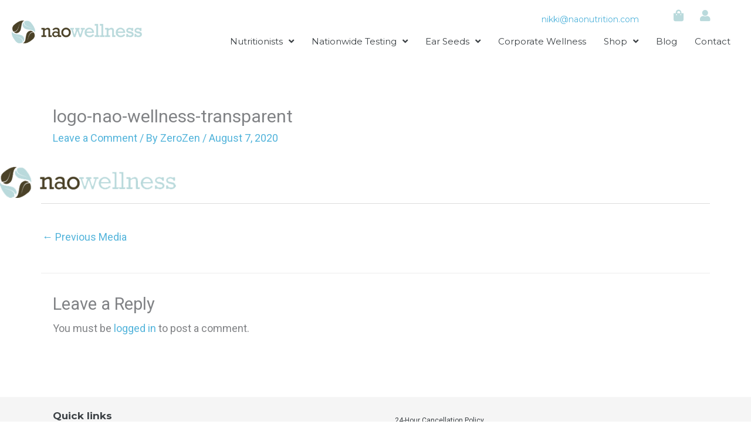

--- FILE ---
content_type: text/html; charset=UTF-8
request_url: https://naowellness.com/logo-nao-wellness-transparent/
body_size: 46081
content:
<!DOCTYPE html>
<html lang="en-US" prefix="og: http://ogp.me/ns# fb: http://ogp.me/ns/fb#">
<head>
<meta charset="UTF-8">
<script>
var gform;gform||(document.addEventListener("gform_main_scripts_loaded",function(){gform.scriptsLoaded=!0}),document.addEventListener("gform/theme/scripts_loaded",function(){gform.themeScriptsLoaded=!0}),window.addEventListener("DOMContentLoaded",function(){gform.domLoaded=!0}),gform={domLoaded:!1,scriptsLoaded:!1,themeScriptsLoaded:!1,isFormEditor:()=>"function"==typeof InitializeEditor,callIfLoaded:function(o){return!(!gform.domLoaded||!gform.scriptsLoaded||!gform.themeScriptsLoaded&&!gform.isFormEditor()||(gform.isFormEditor()&&console.warn("The use of gform.initializeOnLoaded() is deprecated in the form editor context and will be removed in Gravity Forms 3.1."),o(),0))},initializeOnLoaded:function(o){gform.callIfLoaded(o)||(document.addEventListener("gform_main_scripts_loaded",()=>{gform.scriptsLoaded=!0,gform.callIfLoaded(o)}),document.addEventListener("gform/theme/scripts_loaded",()=>{gform.themeScriptsLoaded=!0,gform.callIfLoaded(o)}),window.addEventListener("DOMContentLoaded",()=>{gform.domLoaded=!0,gform.callIfLoaded(o)}))},hooks:{action:{},filter:{}},addAction:function(o,r,e,t){gform.addHook("action",o,r,e,t)},addFilter:function(o,r,e,t){gform.addHook("filter",o,r,e,t)},doAction:function(o){gform.doHook("action",o,arguments)},applyFilters:function(o){return gform.doHook("filter",o,arguments)},removeAction:function(o,r){gform.removeHook("action",o,r)},removeFilter:function(o,r,e){gform.removeHook("filter",o,r,e)},addHook:function(o,r,e,t,n){null==gform.hooks[o][r]&&(gform.hooks[o][r]=[]);var d=gform.hooks[o][r];null==n&&(n=r+"_"+d.length),gform.hooks[o][r].push({tag:n,callable:e,priority:t=null==t?10:t})},doHook:function(r,o,e){var t;if(e=Array.prototype.slice.call(e,1),null!=gform.hooks[r][o]&&((o=gform.hooks[r][o]).sort(function(o,r){return o.priority-r.priority}),o.forEach(function(o){"function"!=typeof(t=o.callable)&&(t=window[t]),"action"==r?t.apply(null,e):e[0]=t.apply(null,e)})),"filter"==r)return e[0]},removeHook:function(o,r,t,n){var e;null!=gform.hooks[o][r]&&(e=(e=gform.hooks[o][r]).filter(function(o,r,e){return!!(null!=n&&n!=o.tag||null!=t&&t!=o.priority)}),gform.hooks[o][r]=e)}});
</script>

<title>logo-nao-wellness-transparent - NAO Wellness NYC</title>


<!-- SEO by Squirrly SEO 12.4.15 - https://plugin.squirrly.co/ -->

<meta name="robots" content="index,follow">
<meta name="googlebot" content="index,follow,max-snippet:-1,max-image-preview:large,max-video-preview:-1">
<meta name="bingbot" content="index,follow,max-snippet:-1,max-image-preview:large,max-video-preview:-1">

<link rel="canonical" href="https://naowellness.com/logo-nao-wellness-transparent/" />
<link rel="alternate" type="application/rss+xml" href="https://naowellness.com/sitemap.xml" />

<meta name="dc.language" content="en" />
<meta name="dc.language.iso" content="en_US" />
<meta name="dc.publisher" content="ZeroZen" />
<meta name="dc.title" content="logo-nao-wellness-transparent - NAO Wellness NYC" />
<meta name="dc.date.issued" content="2020-08-07" />
<meta name="dc.date.updated" content="2020-08-07 09:45:52" />

<meta property="og:url" content="https://naowellness.com/logo-nao-wellness-transparent/" />
<meta property="og:title" content="logo-nao-wellness-transparent - NAO Wellness NYC" />
<meta property="og:description" content="" />
<meta property="og:type" content="website" />
<meta property="og:image" content="https://naowellness.com/wp-content/uploads/2020/08/logo-nao-wellness-transparent.png" />
<meta property="og:image:width" content="360" />
<meta property="og:image:height" content="63" />
<meta property="og:image:type" content="image/png" />
<meta property="og:site_name" content="NAO Wellness NYC" />
<meta property="og:locale" content="en_US" />

<meta property="twitter:url" content="https://naowellness.com/logo-nao-wellness-transparent/" />
<meta property="twitter:title" content="logo-nao-wellness-transparent - NAO Wellness NYC" />
<meta property="twitter:description" content="" />
<meta property="twitter:image" content="https://naowellness.com/wp-content/uploads/2020/08/logo-nao-wellness-transparent.png" />
<meta property="twitter:domain" content="NAO Wellness NYC" />
<meta property="twitter:card" content="summary_large_image" />
<meta property="twitter:creator" content="@naowellness" />
<meta property="twitter:site" content="@naowellness" />
<script async src='https://www.google-analytics.com/analytics.js'></script><script>(function(i,s,o,g,r,a,m){i['GoogleAnalyticsObject']=r;i[r]=i[r]||function(){(i[r].q=i[r].q||[]).push(arguments)},i[r].l=1*new Date();a=s.createElement(o), m=s.getElementsByTagName(o)[0];a.async=1;a.src=g;m.parentNode.insertBefore(a,m) })(window,document,'script','//www.google-analytics.com/analytics.js','ga'); ga('create', 'UA-143109095-3', 'auto');ga('send', 'pageview');</script>
<script type="application/ld+json">{"@context":"https://schema.org","@graph":[{"@type":"WebSite","@id":"https://naowellness.com/logo-nao-wellness-transparent/#website","url":"https://naowellness.com/logo-nao-wellness-transparent/","name":"NAO Wellness NYC","headline":"","mainEntityOfPage":{"@type":"WebPage","url":"https://naowellness.com/logo-nao-wellness-transparent/"},"datePublished":"2020-08-07T05:45:52-04:00","dateModified":"2020-08-07T05:45:52-04:00","image":{"@type":"ImageObject","url":"https://naowellness.com/wp-content/uploads/2020/08/logo-nao-wellness-transparent.png","height":63,"width":360},"potentialAction":{"@type":"SearchAction","target":"https://naowellness.com/?s={search_term_string}","query-input":"required name=search_term_string"},"author":{"@type":"Person","@id":"https://naowellness.com/author/zerozenadmin/#person","url":"https://naowellness.com/author/zerozenadmin/","name":"ZeroZen"},"publisher":{"@type":"Organization","@id":"https://naowellness.com/logo-nao-wellness-transparent/#Organization","url":"https://naowellness.com/logo-nao-wellness-transparent/","name":"NAO Wellness NYC","logo":{"@type":"ImageObject","url":"https://naowellness.com/wp-content/uploads/2018/07/logo-nao-wellness_1_360x.png","@id":"https://naowellness.com/logo-nao-wellness-transparent/#logo","width":360,"height":63,"caption":"NAO Wellness NYC"},"contactPoint":{"@type":"ContactPoint","telephone":"+(646) 830-4423","contactType":"reservations","@id":"https://naowellness.com/logo-nao-wellness-transparent/#contactpoint"},"description":"NAO Wellness is a tucked away wellness oasis in the West Village of NYC. We offer nutritionist services, Reiki healing, Infrared Saunas, and corporate wellness.","sameAs":["https://www.facebook.com/naonutrition/","https://twitter.com/naowellness","https://www.instagram.com/naowellness/","https://www.pinterest.com/naonutrition/","https://www.youtube.com/channel/UCoS1Zb6ZMLZef3VDSZci7TA"]}}]}</script>
<!-- /SEO by Squirrly SEO - WordPress SEO Plugin -->



<!-- Add your snippet here. -->
<script>

	if( window.location.pathname == "/ear-seed-kits/" && window.location.hash == ""  &&  window.location.href.indexOf('fl_builder') == -1) {
		
    window.location.href="https://naowellness.com/ear-seed-kits/#!/NAO-Wellness-Ear-Seed-Kits/c/63789002";
}
	
</script>
<meta name="viewport" content="width=device-width, initial-scale=1">
	<link rel="profile" href="https://gmpg.org/xfn/11"> 
	<!-- Add your snippet here. -->
<style>
.uabb-photo-content a,  .fl-photo-content a {
    display: block !important;
}

</style><meta name="google-site-verification" content="B-ljMHPhEkxcT8pz4ELjJXr2r9SfV1M0uRU6xATNqag"/>
<meta name="google-site-verification" content="mioHogzE9DGr3Ze2ebg5Cmz7QZXo8EMy8QCnMDP5AIk" />
	<script type="text/javascript">function theChampLoadEvent(e){var t=window.onload;if(typeof window.onload!="function"){window.onload=e}else{window.onload=function(){t();e()}}}</script>
		<script type="text/javascript">var theChampDefaultLang = 'en_US', theChampCloseIconPath = 'https://naowellness.com/wp-content/plugins/super-socializer/images/close.png';</script>
		<script>var theChampSiteUrl = 'https://naowellness.com', theChampVerified = 0, theChampEmailPopup = 0, heateorSsMoreSharePopupSearchText = 'Search';</script>
			<script> var theChampFBKey = '', theChampFBLang = 'en_US', theChampFbLikeMycred = 0, theChampSsga = 0, theChampCommentNotification = 0, theChampHeateorFcmRecentComments = 0, theChampFbIosLogin = 0; </script>
				<script> var theChampSharingAjaxUrl = 'https://naowellness.com/wp-admin/admin-ajax.php', heateorSsFbMessengerAPI = 'https://www.facebook.com/dialog/send?app_id=595489497242932&display=popup&link=%encoded_post_url%&redirect_uri=%encoded_post_url%',heateorSsWhatsappShareAPI = 'web', heateorSsUrlCountFetched = [], heateorSsSharesText = 'Shares', heateorSsShareText = 'Share', theChampPluginIconPath = 'https://naowellness.com/wp-content/plugins/super-socializer/images/logo.png', theChampSaveSharesLocally = 0, theChampHorizontalSharingCountEnable = 0, theChampVerticalSharingCountEnable = 0, theChampSharingOffset = -10, theChampCounterOffset = -10, theChampMobileStickySharingEnabled = 0, heateorSsCopyLinkMessage = "Link copied.";
				</script>
			<style type="text/css">
						.the_champ_button_instagram span.the_champ_svg,a.the_champ_instagram span.the_champ_svg{background:radial-gradient(circle at 30% 107%,#fdf497 0,#fdf497 5%,#fd5949 45%,#d6249f 60%,#285aeb 90%)}
					.the_champ_horizontal_sharing .the_champ_svg,.heateor_ss_standard_follow_icons_container .the_champ_svg{
					color: #fff;
				border-width: 0px;
		border-style: solid;
		border-color: transparent;
	}
		.the_champ_horizontal_sharing .theChampTCBackground{
		color:#666;
	}
		.the_champ_horizontal_sharing span.the_champ_svg:hover,.heateor_ss_standard_follow_icons_container span.the_champ_svg:hover{
				border-color: transparent;
	}
		.the_champ_vertical_sharing span.the_champ_svg,.heateor_ss_floating_follow_icons_container span.the_champ_svg{
					color: #fff;
				border-width: 0px;
		border-style: solid;
		border-color: transparent;
	}
		.the_champ_vertical_sharing .theChampTCBackground{
		color:#666;
	}
		.the_champ_vertical_sharing span.the_champ_svg:hover,.heateor_ss_floating_follow_icons_container span.the_champ_svg:hover{
						border-color: transparent;
		}
	@media screen and (max-width:783px){.the_champ_vertical_sharing{display:none!important}}div.the_champ_sharing_title{text-align:center}div.the_champ_sharing_ul{width:100%;text-align:center;}div.the_champ_horizontal_sharing div.the_champ_sharing_ul a{float:none;display:inline-block;}</style>
	<meta http-equiv="x-dns-prefetch-control" content="on">
<link href="https://app.ecwid.com" rel="preconnect" crossorigin />
<link href="https://ecomm.events" rel="preconnect" crossorigin />
<link href="https://d1q3axnfhmyveb.cloudfront.net" rel="preconnect" crossorigin />
<link href="https://dqzrr9k4bjpzk.cloudfront.net" rel="preconnect" crossorigin />
<link href="https://d1oxsl77a1kjht.cloudfront.net" rel="preconnect" crossorigin>
<link rel="prefetch" href="https://app.ecwid.com/script.js?31407303&data_platform=wporg&lang=en" as="script"/>
<link rel="prerender" href="https://naowellness.com/store/"/>
<link rel='dns-prefetch' href='//kit.fontawesome.com' />
<link rel='dns-prefetch' href='//fonts.googleapis.com' />
<link href='https://fonts.gstatic.com' crossorigin rel='preconnect' />
<link rel="alternate" type="application/rss+xml" title="NAO Wellness NYC &raquo; Feed" href="https://naowellness.com/feed/" />
<link rel="alternate" type="application/rss+xml" title="NAO Wellness NYC &raquo; Comments Feed" href="https://naowellness.com/comments/feed/" />
<link rel="alternate" type="application/rss+xml" title="NAO Wellness NYC &raquo; logo-nao-wellness-transparent Comments Feed" href="https://naowellness.com/feed/?attachment_id=14064" />
<link rel="alternate" title="oEmbed (JSON)" type="application/json+oembed" href="https://naowellness.com/wp-json/oembed/1.0/embed?url=https%3A%2F%2Fnaowellness.com%2Flogo-nao-wellness-transparent%2F" />
<link rel="alternate" title="oEmbed (XML)" type="text/xml+oembed" href="https://naowellness.com/wp-json/oembed/1.0/embed?url=https%3A%2F%2Fnaowellness.com%2Flogo-nao-wellness-transparent%2F&#038;format=xml" />
<style id='wp-img-auto-sizes-contain-inline-css'>
img:is([sizes=auto i],[sizes^="auto," i]){contain-intrinsic-size:3000px 1500px}
/*# sourceURL=wp-img-auto-sizes-contain-inline-css */
</style>
<link rel='stylesheet' id='wp-block-library-css' href='https://naowellness.com/wp-includes/css/dist/block-library/style.min.css?ver=6.9' media='all' />
<style id='global-styles-inline-css'>
:root{--wp--preset--aspect-ratio--square: 1;--wp--preset--aspect-ratio--4-3: 4/3;--wp--preset--aspect-ratio--3-4: 3/4;--wp--preset--aspect-ratio--3-2: 3/2;--wp--preset--aspect-ratio--2-3: 2/3;--wp--preset--aspect-ratio--16-9: 16/9;--wp--preset--aspect-ratio--9-16: 9/16;--wp--preset--color--black: #000000;--wp--preset--color--cyan-bluish-gray: #abb8c3;--wp--preset--color--white: #ffffff;--wp--preset--color--pale-pink: #f78da7;--wp--preset--color--vivid-red: #cf2e2e;--wp--preset--color--luminous-vivid-orange: #ff6900;--wp--preset--color--luminous-vivid-amber: #fcb900;--wp--preset--color--light-green-cyan: #7bdcb5;--wp--preset--color--vivid-green-cyan: #00d084;--wp--preset--color--pale-cyan-blue: #8ed1fc;--wp--preset--color--vivid-cyan-blue: #0693e3;--wp--preset--color--vivid-purple: #9b51e0;--wp--preset--color--ast-global-color-0: var(--ast-global-color-0);--wp--preset--color--ast-global-color-1: var(--ast-global-color-1);--wp--preset--color--ast-global-color-2: var(--ast-global-color-2);--wp--preset--color--ast-global-color-3: var(--ast-global-color-3);--wp--preset--color--ast-global-color-4: var(--ast-global-color-4);--wp--preset--color--ast-global-color-5: var(--ast-global-color-5);--wp--preset--color--ast-global-color-6: var(--ast-global-color-6);--wp--preset--color--ast-global-color-7: var(--ast-global-color-7);--wp--preset--color--ast-global-color-8: var(--ast-global-color-8);--wp--preset--gradient--vivid-cyan-blue-to-vivid-purple: linear-gradient(135deg,rgb(6,147,227) 0%,rgb(155,81,224) 100%);--wp--preset--gradient--light-green-cyan-to-vivid-green-cyan: linear-gradient(135deg,rgb(122,220,180) 0%,rgb(0,208,130) 100%);--wp--preset--gradient--luminous-vivid-amber-to-luminous-vivid-orange: linear-gradient(135deg,rgb(252,185,0) 0%,rgb(255,105,0) 100%);--wp--preset--gradient--luminous-vivid-orange-to-vivid-red: linear-gradient(135deg,rgb(255,105,0) 0%,rgb(207,46,46) 100%);--wp--preset--gradient--very-light-gray-to-cyan-bluish-gray: linear-gradient(135deg,rgb(238,238,238) 0%,rgb(169,184,195) 100%);--wp--preset--gradient--cool-to-warm-spectrum: linear-gradient(135deg,rgb(74,234,220) 0%,rgb(151,120,209) 20%,rgb(207,42,186) 40%,rgb(238,44,130) 60%,rgb(251,105,98) 80%,rgb(254,248,76) 100%);--wp--preset--gradient--blush-light-purple: linear-gradient(135deg,rgb(255,206,236) 0%,rgb(152,150,240) 100%);--wp--preset--gradient--blush-bordeaux: linear-gradient(135deg,rgb(254,205,165) 0%,rgb(254,45,45) 50%,rgb(107,0,62) 100%);--wp--preset--gradient--luminous-dusk: linear-gradient(135deg,rgb(255,203,112) 0%,rgb(199,81,192) 50%,rgb(65,88,208) 100%);--wp--preset--gradient--pale-ocean: linear-gradient(135deg,rgb(255,245,203) 0%,rgb(182,227,212) 50%,rgb(51,167,181) 100%);--wp--preset--gradient--electric-grass: linear-gradient(135deg,rgb(202,248,128) 0%,rgb(113,206,126) 100%);--wp--preset--gradient--midnight: linear-gradient(135deg,rgb(2,3,129) 0%,rgb(40,116,252) 100%);--wp--preset--font-size--small: 13px;--wp--preset--font-size--medium: 20px;--wp--preset--font-size--large: 36px;--wp--preset--font-size--x-large: 42px;--wp--preset--spacing--20: 0.44rem;--wp--preset--spacing--30: 0.67rem;--wp--preset--spacing--40: 1rem;--wp--preset--spacing--50: 1.5rem;--wp--preset--spacing--60: 2.25rem;--wp--preset--spacing--70: 3.38rem;--wp--preset--spacing--80: 5.06rem;--wp--preset--shadow--natural: 6px 6px 9px rgba(0, 0, 0, 0.2);--wp--preset--shadow--deep: 12px 12px 50px rgba(0, 0, 0, 0.4);--wp--preset--shadow--sharp: 6px 6px 0px rgba(0, 0, 0, 0.2);--wp--preset--shadow--outlined: 6px 6px 0px -3px rgb(255, 255, 255), 6px 6px rgb(0, 0, 0);--wp--preset--shadow--crisp: 6px 6px 0px rgb(0, 0, 0);}:root { --wp--style--global--content-size: var(--wp--custom--ast-content-width-size);--wp--style--global--wide-size: var(--wp--custom--ast-wide-width-size); }:where(body) { margin: 0; }.wp-site-blocks > .alignleft { float: left; margin-right: 2em; }.wp-site-blocks > .alignright { float: right; margin-left: 2em; }.wp-site-blocks > .aligncenter { justify-content: center; margin-left: auto; margin-right: auto; }:where(.wp-site-blocks) > * { margin-block-start: 24px; margin-block-end: 0; }:where(.wp-site-blocks) > :first-child { margin-block-start: 0; }:where(.wp-site-blocks) > :last-child { margin-block-end: 0; }:root { --wp--style--block-gap: 24px; }:root :where(.is-layout-flow) > :first-child{margin-block-start: 0;}:root :where(.is-layout-flow) > :last-child{margin-block-end: 0;}:root :where(.is-layout-flow) > *{margin-block-start: 24px;margin-block-end: 0;}:root :where(.is-layout-constrained) > :first-child{margin-block-start: 0;}:root :where(.is-layout-constrained) > :last-child{margin-block-end: 0;}:root :where(.is-layout-constrained) > *{margin-block-start: 24px;margin-block-end: 0;}:root :where(.is-layout-flex){gap: 24px;}:root :where(.is-layout-grid){gap: 24px;}.is-layout-flow > .alignleft{float: left;margin-inline-start: 0;margin-inline-end: 2em;}.is-layout-flow > .alignright{float: right;margin-inline-start: 2em;margin-inline-end: 0;}.is-layout-flow > .aligncenter{margin-left: auto !important;margin-right: auto !important;}.is-layout-constrained > .alignleft{float: left;margin-inline-start: 0;margin-inline-end: 2em;}.is-layout-constrained > .alignright{float: right;margin-inline-start: 2em;margin-inline-end: 0;}.is-layout-constrained > .aligncenter{margin-left: auto !important;margin-right: auto !important;}.is-layout-constrained > :where(:not(.alignleft):not(.alignright):not(.alignfull)){max-width: var(--wp--style--global--content-size);margin-left: auto !important;margin-right: auto !important;}.is-layout-constrained > .alignwide{max-width: var(--wp--style--global--wide-size);}body .is-layout-flex{display: flex;}.is-layout-flex{flex-wrap: wrap;align-items: center;}.is-layout-flex > :is(*, div){margin: 0;}body .is-layout-grid{display: grid;}.is-layout-grid > :is(*, div){margin: 0;}body{padding-top: 0px;padding-right: 0px;padding-bottom: 0px;padding-left: 0px;}a:where(:not(.wp-element-button)){text-decoration: none;}:root :where(.wp-element-button, .wp-block-button__link){background-color: #32373c;border-width: 0;color: #fff;font-family: inherit;font-size: inherit;font-style: inherit;font-weight: inherit;letter-spacing: inherit;line-height: inherit;padding-top: calc(0.667em + 2px);padding-right: calc(1.333em + 2px);padding-bottom: calc(0.667em + 2px);padding-left: calc(1.333em + 2px);text-decoration: none;text-transform: inherit;}.has-black-color{color: var(--wp--preset--color--black) !important;}.has-cyan-bluish-gray-color{color: var(--wp--preset--color--cyan-bluish-gray) !important;}.has-white-color{color: var(--wp--preset--color--white) !important;}.has-pale-pink-color{color: var(--wp--preset--color--pale-pink) !important;}.has-vivid-red-color{color: var(--wp--preset--color--vivid-red) !important;}.has-luminous-vivid-orange-color{color: var(--wp--preset--color--luminous-vivid-orange) !important;}.has-luminous-vivid-amber-color{color: var(--wp--preset--color--luminous-vivid-amber) !important;}.has-light-green-cyan-color{color: var(--wp--preset--color--light-green-cyan) !important;}.has-vivid-green-cyan-color{color: var(--wp--preset--color--vivid-green-cyan) !important;}.has-pale-cyan-blue-color{color: var(--wp--preset--color--pale-cyan-blue) !important;}.has-vivid-cyan-blue-color{color: var(--wp--preset--color--vivid-cyan-blue) !important;}.has-vivid-purple-color{color: var(--wp--preset--color--vivid-purple) !important;}.has-ast-global-color-0-color{color: var(--wp--preset--color--ast-global-color-0) !important;}.has-ast-global-color-1-color{color: var(--wp--preset--color--ast-global-color-1) !important;}.has-ast-global-color-2-color{color: var(--wp--preset--color--ast-global-color-2) !important;}.has-ast-global-color-3-color{color: var(--wp--preset--color--ast-global-color-3) !important;}.has-ast-global-color-4-color{color: var(--wp--preset--color--ast-global-color-4) !important;}.has-ast-global-color-5-color{color: var(--wp--preset--color--ast-global-color-5) !important;}.has-ast-global-color-6-color{color: var(--wp--preset--color--ast-global-color-6) !important;}.has-ast-global-color-7-color{color: var(--wp--preset--color--ast-global-color-7) !important;}.has-ast-global-color-8-color{color: var(--wp--preset--color--ast-global-color-8) !important;}.has-black-background-color{background-color: var(--wp--preset--color--black) !important;}.has-cyan-bluish-gray-background-color{background-color: var(--wp--preset--color--cyan-bluish-gray) !important;}.has-white-background-color{background-color: var(--wp--preset--color--white) !important;}.has-pale-pink-background-color{background-color: var(--wp--preset--color--pale-pink) !important;}.has-vivid-red-background-color{background-color: var(--wp--preset--color--vivid-red) !important;}.has-luminous-vivid-orange-background-color{background-color: var(--wp--preset--color--luminous-vivid-orange) !important;}.has-luminous-vivid-amber-background-color{background-color: var(--wp--preset--color--luminous-vivid-amber) !important;}.has-light-green-cyan-background-color{background-color: var(--wp--preset--color--light-green-cyan) !important;}.has-vivid-green-cyan-background-color{background-color: var(--wp--preset--color--vivid-green-cyan) !important;}.has-pale-cyan-blue-background-color{background-color: var(--wp--preset--color--pale-cyan-blue) !important;}.has-vivid-cyan-blue-background-color{background-color: var(--wp--preset--color--vivid-cyan-blue) !important;}.has-vivid-purple-background-color{background-color: var(--wp--preset--color--vivid-purple) !important;}.has-ast-global-color-0-background-color{background-color: var(--wp--preset--color--ast-global-color-0) !important;}.has-ast-global-color-1-background-color{background-color: var(--wp--preset--color--ast-global-color-1) !important;}.has-ast-global-color-2-background-color{background-color: var(--wp--preset--color--ast-global-color-2) !important;}.has-ast-global-color-3-background-color{background-color: var(--wp--preset--color--ast-global-color-3) !important;}.has-ast-global-color-4-background-color{background-color: var(--wp--preset--color--ast-global-color-4) !important;}.has-ast-global-color-5-background-color{background-color: var(--wp--preset--color--ast-global-color-5) !important;}.has-ast-global-color-6-background-color{background-color: var(--wp--preset--color--ast-global-color-6) !important;}.has-ast-global-color-7-background-color{background-color: var(--wp--preset--color--ast-global-color-7) !important;}.has-ast-global-color-8-background-color{background-color: var(--wp--preset--color--ast-global-color-8) !important;}.has-black-border-color{border-color: var(--wp--preset--color--black) !important;}.has-cyan-bluish-gray-border-color{border-color: var(--wp--preset--color--cyan-bluish-gray) !important;}.has-white-border-color{border-color: var(--wp--preset--color--white) !important;}.has-pale-pink-border-color{border-color: var(--wp--preset--color--pale-pink) !important;}.has-vivid-red-border-color{border-color: var(--wp--preset--color--vivid-red) !important;}.has-luminous-vivid-orange-border-color{border-color: var(--wp--preset--color--luminous-vivid-orange) !important;}.has-luminous-vivid-amber-border-color{border-color: var(--wp--preset--color--luminous-vivid-amber) !important;}.has-light-green-cyan-border-color{border-color: var(--wp--preset--color--light-green-cyan) !important;}.has-vivid-green-cyan-border-color{border-color: var(--wp--preset--color--vivid-green-cyan) !important;}.has-pale-cyan-blue-border-color{border-color: var(--wp--preset--color--pale-cyan-blue) !important;}.has-vivid-cyan-blue-border-color{border-color: var(--wp--preset--color--vivid-cyan-blue) !important;}.has-vivid-purple-border-color{border-color: var(--wp--preset--color--vivid-purple) !important;}.has-ast-global-color-0-border-color{border-color: var(--wp--preset--color--ast-global-color-0) !important;}.has-ast-global-color-1-border-color{border-color: var(--wp--preset--color--ast-global-color-1) !important;}.has-ast-global-color-2-border-color{border-color: var(--wp--preset--color--ast-global-color-2) !important;}.has-ast-global-color-3-border-color{border-color: var(--wp--preset--color--ast-global-color-3) !important;}.has-ast-global-color-4-border-color{border-color: var(--wp--preset--color--ast-global-color-4) !important;}.has-ast-global-color-5-border-color{border-color: var(--wp--preset--color--ast-global-color-5) !important;}.has-ast-global-color-6-border-color{border-color: var(--wp--preset--color--ast-global-color-6) !important;}.has-ast-global-color-7-border-color{border-color: var(--wp--preset--color--ast-global-color-7) !important;}.has-ast-global-color-8-border-color{border-color: var(--wp--preset--color--ast-global-color-8) !important;}.has-vivid-cyan-blue-to-vivid-purple-gradient-background{background: var(--wp--preset--gradient--vivid-cyan-blue-to-vivid-purple) !important;}.has-light-green-cyan-to-vivid-green-cyan-gradient-background{background: var(--wp--preset--gradient--light-green-cyan-to-vivid-green-cyan) !important;}.has-luminous-vivid-amber-to-luminous-vivid-orange-gradient-background{background: var(--wp--preset--gradient--luminous-vivid-amber-to-luminous-vivid-orange) !important;}.has-luminous-vivid-orange-to-vivid-red-gradient-background{background: var(--wp--preset--gradient--luminous-vivid-orange-to-vivid-red) !important;}.has-very-light-gray-to-cyan-bluish-gray-gradient-background{background: var(--wp--preset--gradient--very-light-gray-to-cyan-bluish-gray) !important;}.has-cool-to-warm-spectrum-gradient-background{background: var(--wp--preset--gradient--cool-to-warm-spectrum) !important;}.has-blush-light-purple-gradient-background{background: var(--wp--preset--gradient--blush-light-purple) !important;}.has-blush-bordeaux-gradient-background{background: var(--wp--preset--gradient--blush-bordeaux) !important;}.has-luminous-dusk-gradient-background{background: var(--wp--preset--gradient--luminous-dusk) !important;}.has-pale-ocean-gradient-background{background: var(--wp--preset--gradient--pale-ocean) !important;}.has-electric-grass-gradient-background{background: var(--wp--preset--gradient--electric-grass) !important;}.has-midnight-gradient-background{background: var(--wp--preset--gradient--midnight) !important;}.has-small-font-size{font-size: var(--wp--preset--font-size--small) !important;}.has-medium-font-size{font-size: var(--wp--preset--font-size--medium) !important;}.has-large-font-size{font-size: var(--wp--preset--font-size--large) !important;}.has-x-large-font-size{font-size: var(--wp--preset--font-size--x-large) !important;}
/*# sourceURL=global-styles-inline-css */
</style>

<link rel='stylesheet' id='aca33b9c04-css' href='https://naowellness.com/wp-content/plugins/squirrly-seo/view/assets/css/frontend.min.css?ver=12.4.15' media='all' />
<link rel='stylesheet' id='astra-bb-builder-css' href='https://naowellness.com/wp-content/themes/astra/assets/css/minified/compatibility/page-builder/bb-plugin.min.css?ver=4.12.0' media='all' />
<link rel='stylesheet' id='astra-theme-css-css' href='https://naowellness.com/wp-content/themes/astra/assets/css/minified/style.min.css?ver=4.12.0' media='all' />
<style id='astra-theme-css-inline-css'>
.ast-no-sidebar .entry-content .alignfull {margin-left: calc( -50vw + 50%);margin-right: calc( -50vw + 50%);max-width: 100vw;width: 100vw;}.ast-no-sidebar .entry-content .alignwide {margin-left: calc(-41vw + 50%);margin-right: calc(-41vw + 50%);max-width: unset;width: unset;}.ast-no-sidebar .entry-content .alignfull .alignfull,.ast-no-sidebar .entry-content .alignfull .alignwide,.ast-no-sidebar .entry-content .alignwide .alignfull,.ast-no-sidebar .entry-content .alignwide .alignwide,.ast-no-sidebar .entry-content .wp-block-column .alignfull,.ast-no-sidebar .entry-content .wp-block-column .alignwide{width: 100%;margin-left: auto;margin-right: auto;}.wp-block-gallery,.blocks-gallery-grid {margin: 0;}.wp-block-separator {max-width: 100px;}.wp-block-separator.is-style-wide,.wp-block-separator.is-style-dots {max-width: none;}.entry-content .has-2-columns .wp-block-column:first-child {padding-right: 10px;}.entry-content .has-2-columns .wp-block-column:last-child {padding-left: 10px;}@media (max-width: 782px) {.entry-content .wp-block-columns .wp-block-column {flex-basis: 100%;}.entry-content .has-2-columns .wp-block-column:first-child {padding-right: 0;}.entry-content .has-2-columns .wp-block-column:last-child {padding-left: 0;}}body .entry-content .wp-block-latest-posts {margin-left: 0;}body .entry-content .wp-block-latest-posts li {list-style: none;}.ast-no-sidebar .ast-container .entry-content .wp-block-latest-posts {margin-left: 0;}.ast-header-break-point .entry-content .alignwide {margin-left: auto;margin-right: auto;}.entry-content .blocks-gallery-item img {margin-bottom: auto;}.wp-block-pullquote {border-top: 4px solid #555d66;border-bottom: 4px solid #555d66;color: #40464d;}:root{--ast-post-nav-space:0;--ast-container-default-xlg-padding:6.67em;--ast-container-default-lg-padding:5.67em;--ast-container-default-slg-padding:4.34em;--ast-container-default-md-padding:3.34em;--ast-container-default-sm-padding:6.67em;--ast-container-default-xs-padding:2.4em;--ast-container-default-xxs-padding:1.4em;--ast-code-block-background:#EEEEEE;--ast-comment-inputs-background:#FAFAFA;--ast-normal-container-width:1100px;--ast-narrow-container-width:750px;--ast-blog-title-font-weight:normal;--ast-blog-meta-weight:inherit;--ast-global-color-primary:var(--ast-global-color-5);--ast-global-color-secondary:var(--ast-global-color-4);--ast-global-color-alternate-background:var(--ast-global-color-7);--ast-global-color-subtle-background:var(--ast-global-color-6);--ast-bg-style-guide:var( --ast-global-color-secondary,--ast-global-color-5 );--ast-shadow-style-guide:0px 0px 4px 0 #00000057;--ast-global-dark-bg-style:#fff;--ast-global-dark-lfs:#fbfbfb;--ast-widget-bg-color:#fafafa;--ast-wc-container-head-bg-color:#fbfbfb;--ast-title-layout-bg:#eeeeee;--ast-search-border-color:#e7e7e7;--ast-lifter-hover-bg:#e6e6e6;--ast-gallery-block-color:#000;--srfm-color-input-label:var(--ast-global-color-2);}html{font-size:112.5%;}a,.page-title{color:#53b4db;}a:hover,a:focus{color:#61696f;}body,button,input,select,textarea,.ast-button,.ast-custom-button{font-family:'Roboto',sans-serif;font-weight:400;font-size:18px;font-size:1rem;line-height:var(--ast-body-line-height,2em);}blockquote{color:#000000;}p,.entry-content p{margin-bottom:0.5em;}h1,h2,h3,h4,h5,h6,.entry-content :where(h1,h2,h3,h4,h5,h6),.entry-content :where(h1,h2,h3,h4,h5,h6) a,.site-title,.site-title a{font-family:'Roboto',sans-serif;font-weight:500;}.ast-site-identity .site-title a{color:var(--ast-global-color-2);}.site-title{font-size:35px;font-size:1.9444444444444rem;display:none;}.site-header .site-description{font-size:15px;font-size:0.83333333333333rem;display:none;}.entry-title{font-size:30px;font-size:1.6666666666667rem;}.archive .ast-article-post .ast-article-inner,.blog .ast-article-post .ast-article-inner,.archive .ast-article-post .ast-article-inner:hover,.blog .ast-article-post .ast-article-inner:hover{overflow:hidden;}h1,.entry-content :where(h1),.entry-content :where(h1) a{font-size:65px;font-size:3.6111111111111rem;font-weight:500;font-family:'Roboto',sans-serif;line-height:1.4em;}h2,.entry-content :where(h2),.entry-content :where(h2) a{font-size:20px;font-size:1.1111111111111rem;font-weight:400;font-family:'Montserrat',sans-serif;line-height:1.3em;}h3,.entry-content :where(h3),.entry-content :where(h3) a{font-size:35px;font-size:1.9444444444444rem;font-weight:700;font-family:'Roboto',sans-serif;line-height:1.3em;}h4,.entry-content :where(h4),.entry-content :where(h4) a{font-size:38px;font-size:2.1111111111111rem;line-height:1.2em;font-weight:700;font-family:'Roboto',sans-serif;}h5,.entry-content :where(h5),.entry-content :where(h5) a{font-size:25px;font-size:1.3888888888889rem;line-height:1.2em;font-weight:400;font-family:'Roboto',sans-serif;}h6,.entry-content :where(h6),.entry-content :where(h6) a{font-size:20px;font-size:1.1111111111111rem;line-height:1.25em;font-weight:500;font-family:'Roboto',sans-serif;}::selection{background-color:#ffffff;color:#000000;}body,h1,h2,h3,h4,h5,h6,.entry-title a,.entry-content :where(h1,h2,h3,h4,h5,h6),.entry-content :where(h1,h2,h3,h4,h5,h6) a{color:#3d4246;}.tagcloud a:hover,.tagcloud a:focus,.tagcloud a.current-item{color:#000000;border-color:#53b4db;background-color:#53b4db;}input:focus,input[type="text"]:focus,input[type="email"]:focus,input[type="url"]:focus,input[type="password"]:focus,input[type="reset"]:focus,input[type="search"]:focus,textarea:focus{border-color:#53b4db;}input[type="radio"]:checked,input[type=reset],input[type="checkbox"]:checked,input[type="checkbox"]:hover:checked,input[type="checkbox"]:focus:checked,input[type=range]::-webkit-slider-thumb{border-color:#53b4db;background-color:#53b4db;box-shadow:none;}.site-footer a:hover + .post-count,.site-footer a:focus + .post-count{background:#53b4db;border-color:#53b4db;}.single .nav-links .nav-previous,.single .nav-links .nav-next{color:#53b4db;}.entry-meta,.entry-meta *{line-height:1.45;color:#53b4db;}.entry-meta a:not(.ast-button):hover,.entry-meta a:not(.ast-button):hover *,.entry-meta a:not(.ast-button):focus,.entry-meta a:not(.ast-button):focus *,.page-links > .page-link,.page-links .page-link:hover,.post-navigation a:hover{color:#61696f;}#cat option,.secondary .calendar_wrap thead a,.secondary .calendar_wrap thead a:visited{color:#53b4db;}.secondary .calendar_wrap #today,.ast-progress-val span{background:#53b4db;}.secondary a:hover + .post-count,.secondary a:focus + .post-count{background:#53b4db;border-color:#53b4db;}.calendar_wrap #today > a{color:#000000;}.page-links .page-link,.single .post-navigation a{color:#53b4db;}.ast-search-menu-icon .search-form button.search-submit{padding:0 4px;}.ast-search-menu-icon form.search-form{padding-right:0;}.ast-header-search .ast-search-menu-icon.ast-dropdown-active .search-form,.ast-header-search .ast-search-menu-icon.ast-dropdown-active .search-field:focus{transition:all 0.2s;}.search-form input.search-field:focus{outline:none;}.widget-title,.widget .wp-block-heading{font-size:25px;font-size:1.3888888888889rem;color:#3d4246;}.single .ast-author-details .author-title{color:#61696f;}.ast-search-menu-icon.slide-search a:focus-visible:focus-visible,.astra-search-icon:focus-visible,#close:focus-visible,a:focus-visible,.ast-menu-toggle:focus-visible,.site .skip-link:focus-visible,.wp-block-loginout input:focus-visible,.wp-block-search.wp-block-search__button-inside .wp-block-search__inside-wrapper,.ast-header-navigation-arrow:focus-visible,.ast-orders-table__row .ast-orders-table__cell:focus-visible,a#ast-apply-coupon:focus-visible,#ast-apply-coupon:focus-visible,#close:focus-visible,.button.search-submit:focus-visible,#search_submit:focus,.normal-search:focus-visible,.ast-header-account-wrap:focus-visible,.astra-cart-drawer-close:focus,.ast-single-variation:focus,.ast-button:focus,.ast-builder-button-wrap:has(.ast-custom-button-link:focus),.ast-builder-button-wrap .ast-custom-button-link:focus{outline-style:dotted;outline-color:inherit;outline-width:thin;}input:focus,input[type="text"]:focus,input[type="email"]:focus,input[type="url"]:focus,input[type="password"]:focus,input[type="reset"]:focus,input[type="search"]:focus,input[type="number"]:focus,textarea:focus,.wp-block-search__input:focus,[data-section="section-header-mobile-trigger"] .ast-button-wrap .ast-mobile-menu-trigger-minimal:focus,.ast-mobile-popup-drawer.active .menu-toggle-close:focus,#ast-scroll-top:focus,#coupon_code:focus,#ast-coupon-code:focus{border-style:dotted;border-color:inherit;border-width:thin;}input{outline:none;}.main-header-menu .menu-link,.ast-header-custom-item a{color:#3d4246;}.main-header-menu .menu-item:hover > .menu-link,.main-header-menu .menu-item:hover > .ast-menu-toggle,.main-header-menu .ast-masthead-custom-menu-items a:hover,.main-header-menu .menu-item.focus > .menu-link,.main-header-menu .menu-item.focus > .ast-menu-toggle,.main-header-menu .current-menu-item > .menu-link,.main-header-menu .current-menu-ancestor > .menu-link,.main-header-menu .current-menu-item > .ast-menu-toggle,.main-header-menu .current-menu-ancestor > .ast-menu-toggle{color:#53b4db;}.header-main-layout-3 .ast-main-header-bar-alignment{margin-right:auto;}.header-main-layout-2 .site-header-section-left .ast-site-identity{text-align:left;}body .ast-oembed-container *{position:absolute;top:0;width:100%;height:100%;left:0;}body .wp-block-embed-pocket-casts .ast-oembed-container *{position:unset;}.ast-header-break-point .ast-mobile-menu-buttons-minimal.menu-toggle{background:transparent;color:#ba01ba;}.ast-header-break-point .ast-mobile-menu-buttons-outline.menu-toggle{background:transparent;border:1px solid #ba01ba;color:#ba01ba;}.ast-header-break-point .ast-mobile-menu-buttons-fill.menu-toggle{background:#ba01ba;color:#ffffff;}.ast-single-post-featured-section + article {margin-top: 2em;}.site-content .ast-single-post-featured-section img {width: 100%;overflow: hidden;object-fit: cover;}.ast-separate-container .site-content .ast-single-post-featured-section + article {margin-top: -80px;z-index: 9;position: relative;border-radius: 4px;}@media (min-width: 769px) {.ast-no-sidebar .site-content .ast-article-image-container--wide {margin-left: -120px;margin-right: -120px;max-width: unset;width: unset;}.ast-left-sidebar .site-content .ast-article-image-container--wide,.ast-right-sidebar .site-content .ast-article-image-container--wide {margin-left: -10px;margin-right: -10px;}.site-content .ast-article-image-container--full {margin-left: calc( -50vw + 50%);margin-right: calc( -50vw + 50%);max-width: 100vw;width: 100vw;}.ast-left-sidebar .site-content .ast-article-image-container--full,.ast-right-sidebar .site-content .ast-article-image-container--full {margin-left: -10px;margin-right: -10px;max-width: inherit;width: auto;}}.site > .ast-single-related-posts-container {margin-top: 0;}@media (min-width: 769px) {.ast-desktop .ast-container--narrow {max-width: var(--ast-narrow-container-width);margin: 0 auto;}}.ast-page-builder-template .hentry {margin: 0;}.ast-page-builder-template .site-content > .ast-container {max-width: 100%;padding: 0;}.ast-page-builder-template .site .site-content #primary {padding: 0;margin: 0;}.ast-page-builder-template .no-results {text-align: center;margin: 4em auto;}.ast-page-builder-template .ast-pagination {padding: 2em;}.ast-page-builder-template .entry-header.ast-no-title.ast-no-thumbnail {margin-top: 0;}.ast-page-builder-template .entry-header.ast-header-without-markup {margin-top: 0;margin-bottom: 0;}.ast-page-builder-template .entry-header.ast-no-title.ast-no-meta {margin-bottom: 0;}.ast-page-builder-template.single .post-navigation {padding-bottom: 2em;}.ast-page-builder-template.single-post .site-content > .ast-container {max-width: 100%;}.ast-page-builder-template .entry-header {margin-top: 4em;margin-left: auto;margin-right: auto;padding-left: 20px;padding-right: 20px;}.single.ast-page-builder-template .entry-header {padding-left: 20px;padding-right: 20px;}.ast-page-builder-template .ast-archive-description {margin: 4em auto 0;padding-left: 20px;padding-right: 20px;}.ast-page-builder-template.ast-no-sidebar .entry-content .alignwide {margin-left: 0;margin-right: 0;}.ast-small-footer{color:#3d4246;}.ast-small-footer > .ast-footer-overlay{background-color:#f5f5f5;;}.ast-small-footer a{color:#3d4246;}.ast-small-footer a:hover{color:#3d4246;}.footer-adv .footer-adv-overlay{border-top-style:solid;border-top-color:#7a7a7a;}@media( max-width: 420px ) {.single .nav-links .nav-previous,.single .nav-links .nav-next {width: 100%;text-align: center;}}.wp-block-buttons.aligncenter{justify-content:center;}@media (max-width:782px){.entry-content .wp-block-columns .wp-block-column{margin-left:0px;}}.wp-block-image.aligncenter{margin-left:auto;margin-right:auto;}.wp-block-table.aligncenter{margin-left:auto;margin-right:auto;}.wp-block-buttons .wp-block-button.is-style-outline .wp-block-button__link.wp-element-button,.ast-outline-button,.wp-block-uagb-buttons-child .uagb-buttons-repeater.ast-outline-button{border-color:#ba01ba;border-top-width:2px;border-right-width:2px;border-bottom-width:2px;border-left-width:2px;font-family:'Roboto',sans-serif;font-weight:500;font-size:16px;font-size:0.88888888888889rem;line-height:1em;border-top-left-radius:0px;border-top-right-radius:0px;border-bottom-right-radius:0px;border-bottom-left-radius:0px;}.wp-block-button.is-style-outline .wp-block-button__link:hover,.wp-block-buttons .wp-block-button.is-style-outline .wp-block-button__link:focus,.wp-block-buttons .wp-block-button.is-style-outline > .wp-block-button__link:not(.has-text-color):hover,.wp-block-buttons .wp-block-button.wp-block-button__link.is-style-outline:not(.has-text-color):hover,.ast-outline-button:hover,.ast-outline-button:focus,.wp-block-uagb-buttons-child .uagb-buttons-repeater.ast-outline-button:hover,.wp-block-uagb-buttons-child .uagb-buttons-repeater.ast-outline-button:focus{background-color:#03a9f4;}.wp-block-button .wp-block-button__link.wp-element-button.is-style-outline:not(.has-background),.wp-block-button.is-style-outline>.wp-block-button__link.wp-element-button:not(.has-background),.ast-outline-button{background-color:#ba01ba;}.entry-content[data-ast-blocks-layout] > figure{margin-bottom:1em;}@media (max-width:768px){.ast-left-sidebar #content > .ast-container{display:flex;flex-direction:column-reverse;width:100%;}.ast-separate-container .ast-article-post,.ast-separate-container .ast-article-single{padding:1.5em 2.14em;}.ast-author-box img.avatar{margin:20px 0 0 0;}}@media (min-width:769px){.ast-separate-container.ast-right-sidebar #primary,.ast-separate-container.ast-left-sidebar #primary{border:0;}.search-no-results.ast-separate-container #primary{margin-bottom:4em;}}.menu-toggle,button,.ast-button,.ast-custom-button,.button,input#submit,input[type="button"],input[type="submit"],input[type="reset"]{color:#ffffff;border-color:#ba01ba;background-color:#ba01ba;border-top-left-radius:0px;border-top-right-radius:0px;border-bottom-right-radius:0px;border-bottom-left-radius:0px;padding-top:1px;padding-right:20px;padding-bottom:1px;padding-left:20px;font-family:'Roboto',sans-serif;font-weight:500;font-size:16px;font-size:0.88888888888889rem;}button:focus,.menu-toggle:hover,button:hover,.ast-button:hover,.ast-custom-button:hover .button:hover,.ast-custom-button:hover,input[type=reset]:hover,input[type=reset]:focus,input#submit:hover,input#submit:focus,input[type="button"]:hover,input[type="button"]:focus,input[type="submit"]:hover,input[type="submit"]:focus{color:#ffffff;background-color:#03a9f4;border-color:#03a9f4;}@media (max-width:768px){.ast-mobile-header-stack .main-header-bar .ast-search-menu-icon{display:inline-block;}.ast-header-break-point.ast-header-custom-item-outside .ast-mobile-header-stack .main-header-bar .ast-search-icon{margin:0;}.ast-comment-avatar-wrap img{max-width:2.5em;}.ast-comment-meta{padding:0 1.8888em 1.3333em;}.ast-separate-container .ast-comment-list li.depth-1{padding:1.5em 2.14em;}.ast-separate-container .comment-respond{padding:2em 2.14em;}}@media (min-width:544px){.ast-container{max-width:100%;}}@media (max-width:544px){.ast-separate-container .ast-article-post,.ast-separate-container .ast-article-single,.ast-separate-container .comments-title,.ast-separate-container .ast-archive-description{padding:1.5em 1em;}.ast-separate-container #content .ast-container{padding-left:0.54em;padding-right:0.54em;}.ast-separate-container .ast-comment-list .bypostauthor{padding:.5em;}.ast-search-menu-icon.ast-dropdown-active .search-field{width:170px;}.site-branding img,.site-header .site-logo-img .custom-logo-link img{max-width:100%;}} #ast-mobile-header .ast-site-header-cart-li a{pointer-events:none;}@media (min-width:545px){.ast-page-builder-template .comments-area,.single.ast-page-builder-template .entry-header,.single.ast-page-builder-template .post-navigation,.single.ast-page-builder-template .ast-single-related-posts-container{max-width:1140px;margin-left:auto;margin-right:auto;}}body,.ast-separate-container{background-color:#ffffff;}.ast-no-sidebar.ast-separate-container .entry-content .alignfull {margin-left: -6.67em;margin-right: -6.67em;width: auto;}@media (max-width: 1200px) {.ast-no-sidebar.ast-separate-container .entry-content .alignfull {margin-left: -2.4em;margin-right: -2.4em;}}@media (max-width: 768px) {.ast-no-sidebar.ast-separate-container .entry-content .alignfull {margin-left: -2.14em;margin-right: -2.14em;}}@media (max-width: 544px) {.ast-no-sidebar.ast-separate-container .entry-content .alignfull {margin-left: -1em;margin-right: -1em;}}.ast-no-sidebar.ast-separate-container .entry-content .alignwide {margin-left: -20px;margin-right: -20px;}.ast-no-sidebar.ast-separate-container .entry-content .wp-block-column .alignfull,.ast-no-sidebar.ast-separate-container .entry-content .wp-block-column .alignwide {margin-left: auto;margin-right: auto;width: 100%;}@media (max-width:768px){.site-title{display:none;}.site-header .site-description{display:none;}h1,.entry-content :where(h1),.entry-content :where(h1) a{font-size:40px;}h2,.entry-content :where(h2),.entry-content :where(h2) a{font-size:28px;}h3,.entry-content :where(h3),.entry-content :where(h3) a{font-size:20px;}h4,.entry-content :where(h4),.entry-content :where(h4) a{font-size:26px;font-size:1.4444444444444rem;}h5,.entry-content :where(h5),.entry-content :where(h5) a{font-size:25px;font-size:1.3888888888889rem;}h6,.entry-content :where(h6),.entry-content :where(h6) a{font-size:20px;font-size:1.1111111111111rem;}}@media (max-width:544px){.site-title{display:none;}.site-header .site-description{display:none;}h1,.entry-content :where(h1),.entry-content :where(h1) a{font-size:40px;}h2,.entry-content :where(h2),.entry-content :where(h2) a{font-size:25px;}h3,.entry-content :where(h3),.entry-content :where(h3) a{font-size:20px;}h4,.entry-content :where(h4),.entry-content :where(h4) a{font-size:25px;font-size:1.3888888888889rem;}}@media (max-width:768px){html{font-size:102.6%;}}@media (max-width:544px){html{font-size:102.6%;}}@media (min-width:769px){.ast-container{max-width:1140px;}}@font-face {font-family: "Astra";src: url(https://naowellness.com/wp-content/themes/astra/assets/fonts/astra.woff) format("woff"),url(https://naowellness.com/wp-content/themes/astra/assets/fonts/astra.ttf) format("truetype"),url(https://naowellness.com/wp-content/themes/astra/assets/fonts/astra.svg#astra) format("svg");font-weight: normal;font-style: normal;font-display: fallback;}@media (max-width:921px) {.main-header-bar .main-header-bar-navigation{display:none;}}@media (min-width:769px){.single-post .site-content > .ast-container{max-width:900px;}}.ast-desktop .main-header-menu.submenu-with-border .sub-menu,.ast-desktop .main-header-menu.submenu-with-border .astra-full-megamenu-wrapper{border-color:#eaeaea;}.ast-desktop .main-header-menu.submenu-with-border .sub-menu{border-top-width:1px;border-right-width:1px;border-left-width:1px;border-bottom-width:1px;border-style:solid;}.ast-desktop .main-header-menu.submenu-with-border .sub-menu .sub-menu{top:-1px;}.ast-desktop .main-header-menu.submenu-with-border .sub-menu .menu-link,.ast-desktop .main-header-menu.submenu-with-border .children .menu-link{border-bottom-width:1px;border-style:solid;border-color:#eaeaea;}@media (min-width:769px){.main-header-menu .sub-menu .menu-item.ast-left-align-sub-menu:hover > .sub-menu,.main-header-menu .sub-menu .menu-item.ast-left-align-sub-menu.focus > .sub-menu{margin-left:-2px;}}.ast-small-footer{border-top-style:solid;border-top-width:0px;border-top-color:#7a7a7a;}.site .comments-area{padding-bottom:3em;}.ast-header-break-point.ast-header-custom-item-inside .main-header-bar .main-header-bar-navigation .ast-search-icon {display: none;}.ast-header-break-point.ast-header-custom-item-inside .main-header-bar .ast-search-menu-icon .search-form {padding: 0;display: block;overflow: hidden;}.ast-header-break-point .ast-header-custom-item .widget:last-child {margin-bottom: 1em;}.ast-header-custom-item .widget {margin: 0.5em;display: inline-block;vertical-align: middle;}.ast-header-custom-item .widget p {margin-bottom: 0;}.ast-header-custom-item .widget li {width: auto;}.ast-header-custom-item-inside .button-custom-menu-item .menu-link {display: none;}.ast-header-custom-item-inside.ast-header-break-point .button-custom-menu-item .ast-custom-button-link {display: none;}.ast-header-custom-item-inside.ast-header-break-point .button-custom-menu-item .menu-link {display: block;}.ast-header-break-point.ast-header-custom-item-outside .main-header-bar .ast-search-icon {margin-right: 1em;}.ast-header-break-point.ast-header-custom-item-inside .main-header-bar .ast-search-menu-icon .search-field,.ast-header-break-point.ast-header-custom-item-inside .main-header-bar .ast-search-menu-icon.ast-inline-search .search-field {width: 100%;padding-right: 5.5em;}.ast-header-break-point.ast-header-custom-item-inside .main-header-bar .ast-search-menu-icon .search-submit {display: block;position: absolute;height: 100%;top: 0;right: 0;padding: 0 1em;border-radius: 0;}.ast-header-break-point .ast-header-custom-item .ast-masthead-custom-menu-items {padding-left: 20px;padding-right: 20px;margin-bottom: 1em;margin-top: 1em;}.ast-header-custom-item-inside.ast-header-break-point .button-custom-menu-item {padding-left: 0;padding-right: 0;margin-top: 0;margin-bottom: 0;}.astra-icon-down_arrow::after {content: "\e900";font-family: Astra;}.astra-icon-close::after {content: "\e5cd";font-family: Astra;}.astra-icon-drag_handle::after {content: "\e25d";font-family: Astra;}.astra-icon-format_align_justify::after {content: "\e235";font-family: Astra;}.astra-icon-menu::after {content: "\e5d2";font-family: Astra;}.astra-icon-reorder::after {content: "\e8fe";font-family: Astra;}.astra-icon-search::after {content: "\e8b6";font-family: Astra;}.astra-icon-zoom_in::after {content: "\e56b";font-family: Astra;}.astra-icon-check-circle::after {content: "\e901";font-family: Astra;}.astra-icon-shopping-cart::after {content: "\f07a";font-family: Astra;}.astra-icon-shopping-bag::after {content: "\f290";font-family: Astra;}.astra-icon-shopping-basket::after {content: "\f291";font-family: Astra;}.astra-icon-circle-o::after {content: "\e903";font-family: Astra;}.astra-icon-certificate::after {content: "\e902";font-family: Astra;}blockquote {padding: 1.2em;}:root .has-ast-global-color-0-color{color:var(--ast-global-color-0);}:root .has-ast-global-color-0-background-color{background-color:var(--ast-global-color-0);}:root .wp-block-button .has-ast-global-color-0-color{color:var(--ast-global-color-0);}:root .wp-block-button .has-ast-global-color-0-background-color{background-color:var(--ast-global-color-0);}:root .has-ast-global-color-1-color{color:var(--ast-global-color-1);}:root .has-ast-global-color-1-background-color{background-color:var(--ast-global-color-1);}:root .wp-block-button .has-ast-global-color-1-color{color:var(--ast-global-color-1);}:root .wp-block-button .has-ast-global-color-1-background-color{background-color:var(--ast-global-color-1);}:root .has-ast-global-color-2-color{color:var(--ast-global-color-2);}:root .has-ast-global-color-2-background-color{background-color:var(--ast-global-color-2);}:root .wp-block-button .has-ast-global-color-2-color{color:var(--ast-global-color-2);}:root .wp-block-button .has-ast-global-color-2-background-color{background-color:var(--ast-global-color-2);}:root .has-ast-global-color-3-color{color:var(--ast-global-color-3);}:root .has-ast-global-color-3-background-color{background-color:var(--ast-global-color-3);}:root .wp-block-button .has-ast-global-color-3-color{color:var(--ast-global-color-3);}:root .wp-block-button .has-ast-global-color-3-background-color{background-color:var(--ast-global-color-3);}:root .has-ast-global-color-4-color{color:var(--ast-global-color-4);}:root .has-ast-global-color-4-background-color{background-color:var(--ast-global-color-4);}:root .wp-block-button .has-ast-global-color-4-color{color:var(--ast-global-color-4);}:root .wp-block-button .has-ast-global-color-4-background-color{background-color:var(--ast-global-color-4);}:root .has-ast-global-color-5-color{color:var(--ast-global-color-5);}:root .has-ast-global-color-5-background-color{background-color:var(--ast-global-color-5);}:root .wp-block-button .has-ast-global-color-5-color{color:var(--ast-global-color-5);}:root .wp-block-button .has-ast-global-color-5-background-color{background-color:var(--ast-global-color-5);}:root .has-ast-global-color-6-color{color:var(--ast-global-color-6);}:root .has-ast-global-color-6-background-color{background-color:var(--ast-global-color-6);}:root .wp-block-button .has-ast-global-color-6-color{color:var(--ast-global-color-6);}:root .wp-block-button .has-ast-global-color-6-background-color{background-color:var(--ast-global-color-6);}:root .has-ast-global-color-7-color{color:var(--ast-global-color-7);}:root .has-ast-global-color-7-background-color{background-color:var(--ast-global-color-7);}:root .wp-block-button .has-ast-global-color-7-color{color:var(--ast-global-color-7);}:root .wp-block-button .has-ast-global-color-7-background-color{background-color:var(--ast-global-color-7);}:root .has-ast-global-color-8-color{color:var(--ast-global-color-8);}:root .has-ast-global-color-8-background-color{background-color:var(--ast-global-color-8);}:root .wp-block-button .has-ast-global-color-8-color{color:var(--ast-global-color-8);}:root .wp-block-button .has-ast-global-color-8-background-color{background-color:var(--ast-global-color-8);}:root{--ast-global-color-0:#0170B9;--ast-global-color-1:#3a3a3a;--ast-global-color-2:#3a3a3a;--ast-global-color-3:#4B4F58;--ast-global-color-4:#F5F5F5;--ast-global-color-5:#FFFFFF;--ast-global-color-6:#E5E5E5;--ast-global-color-7:#424242;--ast-global-color-8:#000000;}:root {--ast-border-color : #dddddd;}.ast-breadcrumbs .trail-browse,.ast-breadcrumbs .trail-items,.ast-breadcrumbs .trail-items li{display:inline-block;margin:0;padding:0;border:none;background:inherit;text-indent:0;text-decoration:none;}.ast-breadcrumbs .trail-browse{font-size:inherit;font-style:inherit;font-weight:inherit;color:inherit;}.ast-breadcrumbs .trail-items{list-style:none;}.trail-items li::after{padding:0 0.3em;content:"\00bb";}.trail-items li:last-of-type::after{display:none;}h1,h2,h3,h4,h5,h6,.entry-content :where(h1,h2,h3,h4,h5,h6){color:var(--ast-global-color-2);}.ast-header-break-point .main-header-bar{border-bottom-width:0px;}@media (min-width:769px){.main-header-bar{border-bottom-width:0px;}}.ast-flex{-webkit-align-content:center;-ms-flex-line-pack:center;align-content:center;-webkit-box-align:center;-webkit-align-items:center;-moz-box-align:center;-ms-flex-align:center;align-items:center;}.main-header-bar{padding:1em 0;}.ast-site-identity{padding:0;}.header-main-layout-1 .ast-flex.main-header-container,.header-main-layout-3 .ast-flex.main-header-container{-webkit-align-content:center;-ms-flex-line-pack:center;align-content:center;-webkit-box-align:center;-webkit-align-items:center;-moz-box-align:center;-ms-flex-align:center;align-items:center;}.header-main-layout-1 .ast-flex.main-header-container,.header-main-layout-3 .ast-flex.main-header-container{-webkit-align-content:center;-ms-flex-line-pack:center;align-content:center;-webkit-box-align:center;-webkit-align-items:center;-moz-box-align:center;-ms-flex-align:center;align-items:center;}.main-header-menu .sub-menu .menu-item.menu-item-has-children > .menu-link:after{position:absolute;right:1em;top:50%;transform:translate(0,-50%) rotate(270deg);}.ast-header-break-point .main-header-bar .main-header-bar-navigation .page_item_has_children > .ast-menu-toggle::before,.ast-header-break-point .main-header-bar .main-header-bar-navigation .menu-item-has-children > .ast-menu-toggle::before,.ast-mobile-popup-drawer .main-header-bar-navigation .menu-item-has-children>.ast-menu-toggle::before,.ast-header-break-point .ast-mobile-header-wrap .main-header-bar-navigation .menu-item-has-children > .ast-menu-toggle::before{font-weight:bold;content:"\e900";font-family:Astra;text-decoration:inherit;display:inline-block;}.ast-header-break-point .main-navigation ul.sub-menu .menu-item .menu-link:before{content:"\e900";font-family:Astra;font-size:.65em;text-decoration:inherit;display:inline-block;transform:translate(0,-2px) rotateZ(270deg);margin-right:5px;}.widget_search .search-form:after{font-family:Astra;font-size:1.2em;font-weight:normal;content:"\e8b6";position:absolute;top:50%;right:15px;transform:translate(0,-50%);}.astra-search-icon::before{content:"\e8b6";font-family:Astra;font-style:normal;font-weight:normal;text-decoration:inherit;text-align:center;-webkit-font-smoothing:antialiased;-moz-osx-font-smoothing:grayscale;z-index:3;}.main-header-bar .main-header-bar-navigation .page_item_has_children > a:after,.main-header-bar .main-header-bar-navigation .menu-item-has-children > a:after,.menu-item-has-children .ast-header-navigation-arrow:after{content:"\e900";display:inline-block;font-family:Astra;font-size:.6rem;font-weight:bold;text-rendering:auto;-webkit-font-smoothing:antialiased;-moz-osx-font-smoothing:grayscale;margin-left:10px;line-height:normal;}.menu-item-has-children .sub-menu .ast-header-navigation-arrow:after{margin-left:0;}.ast-mobile-popup-drawer .main-header-bar-navigation .ast-submenu-expanded>.ast-menu-toggle::before{transform:rotateX(180deg);}.ast-header-break-point .main-header-bar-navigation .menu-item-has-children > .menu-link:after{display:none;}@media (min-width:769px){.ast-builder-menu .main-navigation > ul > li:last-child a{margin-right:0;}}.ast-separate-container .ast-article-inner{background-color:transparent;background-image:none;}.ast-separate-container .ast-article-post{background-color:var(--ast-global-color-5);}@media (max-width:768px){.ast-separate-container .ast-article-post{background-color:var(--ast-global-color-5);}}@media (max-width:544px){.ast-separate-container .ast-article-post{background-color:var(--ast-global-color-5);}}.ast-separate-container .ast-article-single:not(.ast-related-post),.ast-separate-container .error-404,.ast-separate-container .no-results,.single.ast-separate-container.ast-author-meta,.ast-separate-container .related-posts-title-wrapper,.ast-separate-container .comments-count-wrapper,.ast-box-layout.ast-plain-container .site-content,.ast-padded-layout.ast-plain-container .site-content,.ast-separate-container .ast-archive-description,.ast-separate-container .comments-area .comment-respond,.ast-separate-container .comments-area .ast-comment-list li,.ast-separate-container .comments-area .comments-title{background-color:var(--ast-global-color-5);}@media (max-width:768px){.ast-separate-container .ast-article-single:not(.ast-related-post),.ast-separate-container .error-404,.ast-separate-container .no-results,.single.ast-separate-container.ast-author-meta,.ast-separate-container .related-posts-title-wrapper,.ast-separate-container .comments-count-wrapper,.ast-box-layout.ast-plain-container .site-content,.ast-padded-layout.ast-plain-container .site-content,.ast-separate-container .ast-archive-description{background-color:var(--ast-global-color-5);}}@media (max-width:544px){.ast-separate-container .ast-article-single:not(.ast-related-post),.ast-separate-container .error-404,.ast-separate-container .no-results,.single.ast-separate-container.ast-author-meta,.ast-separate-container .related-posts-title-wrapper,.ast-separate-container .comments-count-wrapper,.ast-box-layout.ast-plain-container .site-content,.ast-padded-layout.ast-plain-container .site-content,.ast-separate-container .ast-archive-description{background-color:var(--ast-global-color-5);}}.ast-separate-container.ast-two-container #secondary .widget{background-color:var(--ast-global-color-5);}@media (max-width:768px){.ast-separate-container.ast-two-container #secondary .widget{background-color:var(--ast-global-color-5);}}@media (max-width:544px){.ast-separate-container.ast-two-container #secondary .widget{background-color:var(--ast-global-color-5);}}#ast-scroll-top {display: none;position: fixed;text-align: center;cursor: pointer;z-index: 99;width: 2.1em;height: 2.1em;line-height: 2.1;color: #ffffff;border-radius: 2px;content: "";outline: inherit;}@media (min-width: 769px) {#ast-scroll-top {content: "769";}}#ast-scroll-top .ast-icon.icon-arrow svg {margin-left: 0px;vertical-align: middle;transform: translate(0,-20%) rotate(180deg);width: 1.6em;}.ast-scroll-to-top-right {right: 30px;bottom: 30px;}.ast-scroll-to-top-left {left: 30px;bottom: 30px;}#ast-scroll-top{color:#ffffff;background-color:#fc3a00;font-size:20px;border-top-left-radius:50px;border-top-right-radius:50px;border-bottom-right-radius:50px;border-bottom-left-radius:50px;}#ast-scroll-top:hover{color:#fc3a00;background-color:#ffffff;}.ast-scroll-top-icon::before{content:"\e900";font-family:Astra;text-decoration:inherit;}.ast-scroll-top-icon{transform:rotate(180deg);}@media (max-width:768px){#ast-scroll-top .ast-icon.icon-arrow svg{width:1em;}}.comment-reply-title{font-size:29px;font-size:1.6111111111111rem;}.ast-comment-meta{line-height:1.666666667;color:#53b4db;font-size:15px;font-size:0.83333333333333rem;}.ast-comment-list #cancel-comment-reply-link{font-size:18px;font-size:1rem;}.comments-count-wrapper {padding: 2em 0;}.comments-count-wrapper .comments-title {font-weight: normal;word-wrap: break-word;}.ast-comment-list {margin: 0;word-wrap: break-word;padding-bottom: 0.5em;list-style: none;}.site-content article .comments-area {border-top: 1px solid var(--ast-single-post-border,var(--ast-border-color));}.ast-comment-list li {list-style: none;}.ast-comment-list li.depth-1 .ast-comment,.ast-comment-list li.depth-2 .ast-comment {border-bottom: 1px solid #eeeeee;}.ast-comment-list .comment-respond {padding: 1em 0;border-bottom: 1px solid #dddddd;}.ast-comment-list .comment-respond .comment-reply-title {margin-top: 0;padding-top: 0;}.ast-comment-list .comment-respond p {margin-bottom: .5em;}.ast-comment-list .ast-comment-edit-reply-wrap {-js-display: flex;display: flex;justify-content: flex-end;}.ast-comment-list .ast-edit-link {flex: 1;}.ast-comment-list .comment-awaiting-moderation {margin-bottom: 0;}.ast-comment {padding: 1em 0 ;}.ast-comment-avatar-wrap img {border-radius: 50%;}.ast-comment-content {clear: both;}.ast-comment-cite-wrap {text-align: left;}.ast-comment-cite-wrap cite {font-style: normal;}.comment-reply-title {padding-top: 1em;font-weight: normal;line-height: 1.65;}.ast-comment-meta {margin-bottom: 0.5em;}.comments-area {border-top: 1px solid #eeeeee;margin-top: 2em;}.comments-area .comment-form-comment {width: 100%;border: none;margin: 0;padding: 0;}.comments-area .comment-notes,.comments-area .comment-textarea,.comments-area .form-allowed-tags {margin-bottom: 1.5em;}.comments-area .form-submit {margin-bottom: 0;}.comments-area textarea#comment,.comments-area .ast-comment-formwrap input[type="text"] {width: 100%;border-radius: 0;vertical-align: middle;margin-bottom: 10px;}.comments-area .no-comments {margin-top: 0.5em;margin-bottom: 0.5em;}.comments-area p.logged-in-as {margin-bottom: 1em;}.ast-separate-container .comments-count-wrapper {background-color: #fff;padding: 2em 6.67em 0;}@media (max-width: 1200px) {.ast-separate-container .comments-count-wrapper {padding: 2em 3.34em;}}.ast-separate-container .comments-area {border-top: 0;}.ast-separate-container .ast-comment-list {padding-bottom: 0;}.ast-separate-container .ast-comment-list li {background-color: #fff;}.ast-separate-container .ast-comment-list li.depth-1 .children li {padding-bottom: 0;padding-top: 0;margin-bottom: 0;}.ast-separate-container .ast-comment-list li.depth-1 .ast-comment,.ast-separate-container .ast-comment-list li.depth-2 .ast-comment {border-bottom: 0;}.ast-separate-container .ast-comment-list .comment-respond {padding-top: 0;padding-bottom: 1em;background-color: transparent;}.ast-separate-container .ast-comment-list .pingback p {margin-bottom: 0;}.ast-separate-container .ast-comment-list .bypostauthor {padding: 2em;margin-bottom: 1em;}.ast-separate-container .ast-comment-list .bypostauthor li {background: transparent;margin-bottom: 0;padding: 0 0 0 2em;}.ast-separate-container .comment-reply-title {padding-top: 0;}.comment-content a {word-wrap: break-word;}.comment-form-legend {margin-bottom: unset;padding: 0 0.5em;}.ast-separate-container .ast-comment-list li.depth-1 {padding: 4em 6.67em;margin-bottom: 2em;}@media (max-width: 1200px) {.ast-separate-container .ast-comment-list li.depth-1 {padding: 3em 3.34em;}}.ast-separate-container .comment-respond {background-color: #fff;padding: 4em 6.67em;border-bottom: 0;}@media (max-width: 1200px) {.ast-separate-container .comment-respond {padding: 3em 2.34em;}}.ast-comment-list .children {margin-left: 2em;}@media (max-width: 992px) {.ast-comment-list .children {margin-left: 1em;}}.ast-comment-list #cancel-comment-reply-link {white-space: nowrap;font-size: 15px;font-size: 1rem;margin-left: 1em;}.ast-comment-avatar-wrap {float: left;clear: right;margin-right: 1.33333em;}.ast-comment-meta-wrap {float: left;clear: right;padding: 0 0 1.33333em;}.ast-comment-time .timendate,.ast-comment-time .reply {margin-right: 0.5em;}.comments-area #wp-comment-cookies-consent {margin-right: 10px;}.ast-page-builder-template .comments-area {padding-left: 20px;padding-right: 20px;margin-top: 0;margin-bottom: 2em;}.ast-separate-container .ast-comment-list .bypostauthor .bypostauthor {background: transparent;margin-bottom: 0;padding-right: 0;padding-bottom: 0;padding-top: 0;}@media (min-width:769px){.ast-separate-container .ast-comment-list li .comment-respond{padding-left:2.66666em;padding-right:2.66666em;}}@media (max-width:544px){.ast-separate-container .comments-count-wrapper{padding:1.5em 1em;}.ast-separate-container .ast-comment-list li.depth-1{padding:1.5em 1em;margin-bottom:1.5em;}.ast-separate-container .ast-comment-list .bypostauthor{padding:.5em;}.ast-separate-container .comment-respond{padding:1.5em 1em;}.ast-separate-container .ast-comment-list .bypostauthor li{padding:0 0 0 .5em;}.ast-comment-list .children{margin-left:0.66666em;}}@media (max-width:768px){.ast-comment-avatar-wrap img{max-width:2.5em;}.comments-area{margin-top:1.5em;}.ast-separate-container .comments-count-wrapper{padding:2em 2.14em;}.ast-separate-container .ast-comment-list li.depth-1{padding:1.5em 2.14em;}.ast-separate-container .comment-respond{padding:2em 2.14em;}}@media (max-width:768px){.ast-comment-avatar-wrap{margin-right:0.5em;}}
/*# sourceURL=astra-theme-css-inline-css */
</style>
<link rel='stylesheet' id='astra-google-fonts-css' href='https://fonts.googleapis.com/css?family=Roboto%3A400%2C500%2C700%7CMontserrat%3A400&#038;display=fallback&#038;ver=4.12.0' media='all' />
<link rel='stylesheet' id='sbi_styles-css' href='https://naowellness.com/wp-content/plugins/instagram-feed-pro/css/sbi-styles.min.css?ver=6.2.4' media='all' />
<style id='wp-emoji-styles-inline-css'>

	img.wp-smiley, img.emoji {
		display: inline !important;
		border: none !important;
		box-shadow: none !important;
		height: 1em !important;
		width: 1em !important;
		margin: 0 0.07em !important;
		vertical-align: -0.1em !important;
		background: none !important;
		padding: 0 !important;
	}
/*# sourceURL=wp-emoji-styles-inline-css */
</style>
<style id='font-awesome-svg-styles-default-inline-css'>
.svg-inline--fa {
  display: inline-block;
  height: 1em;
  overflow: visible;
  vertical-align: -.125em;
}
/*# sourceURL=font-awesome-svg-styles-default-inline-css */
</style>
<link rel='stylesheet' id='font-awesome-svg-styles-css' href='https://naowellness.com/wp-content/uploads/font-awesome/v5.15.4/css/svg-with-js.css' media='all' />
<style id='font-awesome-svg-styles-inline-css'>
   .wp-block-font-awesome-icon svg::before,
   .wp-rich-text-font-awesome-icon svg::before {content: unset;}
/*# sourceURL=font-awesome-svg-styles-inline-css */
</style>
<link rel='stylesheet' id='ecwid-css-css' href='https://naowellness.com/wp-content/plugins/ecwid-shopping-cart/css/frontend.css?ver=7.0.5' media='all' />
<link rel='stylesheet' id='dashicons-css' href='https://naowellness.com/wp-includes/css/dashicons.min.css?ver=6.9' media='all' />
<link rel='stylesheet' id='astra-addon-css-css' href='https://naowellness.com/wp-content/uploads/astra-addon/astra-addon-6961f63691c919-64691563.css?ver=4.12.0' media='all' />
<style id='astra-addon-css-inline-css'>
@media (min-width:769px){.ast-hide-display-device-desktop{display:none;}[class^="astra-advanced-hook-"] .wp-block-query .wp-block-post-template .wp-block-post{width:100%;}}@media (min-width:545px) and (max-width:768px){.ast-hide-display-device-tablet{display:none;}}@media (max-width:544px){.ast-hide-display-device-mobile{display:none;}}h1,.entry-content :where(h1){color:#ffffff;}h2,.entry-content :where(h2){color:#0a0a0a;}h3,.entry-content :where(h3){color:#212121;}h4,.entry-content :where(h4){color:#212121;}h5,.entry-content :where(h5){color:#757575;}h6,.entry-content :where(h6){color:#757575;}.ast-small-footer{color:#3d4246;}.ast-small-footer a{color:#3d4246;}.ast-small-footer a:hover{color:#3d4246;}.ast-header-search .ast-search-menu-icon .search-field{border-radius:2px;}.ast-header-search .ast-search-menu-icon .search-submit{border-radius:2px;}.ast-header-search .ast-search-menu-icon .search-form{border-top-width:1px;border-bottom-width:1px;border-left-width:1px;border-right-width:1px;border-color:#ddd;border-radius:2px;}@media (max-width:768px){.ast-separate-container .ast-article-post,.ast-separate-container .ast-article-single,.ast-separate-container .ast-comment-list li.depth-1,.ast-separate-container .comment-respond .ast-separate-container .ast-related-posts-wrap,.single.ast-separate-container .ast-author-details{padding-top:1.5em;padding-bottom:1.5em;}.ast-separate-container .ast-article-post,.ast-separate-container .ast-article-single,.ast-separate-container .comments-count-wrapper,.ast-separate-container .ast-comment-list li.depth-1,.ast-separate-container .comment-respond,.ast-separate-container .related-posts-title-wrapper,.ast-separate-container .related-posts-title-wrapper .single.ast-separate-container .about-author-title-wrapper,.ast-separate-container .ast-related-posts-wrap,.single.ast-separate-container .ast-author-details,.ast-separate-container .ast-single-related-posts-container{padding-right:2.14em;padding-left:2.14em;}.ast-narrow-container .ast-article-post,.ast-narrow-container .ast-article-single,.ast-narrow-container .ast-comment-list li.depth-1,.ast-narrow-container .comment-respond,.ast-narrow-container .ast-related-posts-wrap,.ast-narrow-container .ast-single-related-posts-container,.single.ast-narrow-container .ast-author-details{padding-top:1.5em;padding-bottom:1.5em;}.ast-narrow-container .ast-article-post,.ast-narrow-container .ast-article-single,.ast-narrow-container .comments-count-wrapper,.ast-narrow-container .ast-comment-list li.depth-1,.ast-narrow-container .comment-respond,.ast-narrow-container .related-posts-title-wrapper,.ast-narrow-container .related-posts-title-wrapper,.single.ast-narrow-container .about-author-title-wrapper,.ast-narrow-container .ast-related-posts-wrap,.ast-narrow-container .ast-single-related-posts-container,.single.ast-narrow-container .ast-author-details{padding-right:2.14em;padding-left:2.14em;}.ast-separate-container.ast-right-sidebar #primary,.ast-separate-container.ast-left-sidebar #primary,.ast-separate-container #primary,.ast-plain-container #primary,.ast-narrow-container #primary{margin-top:1.5em;margin-bottom:1.5em;}.ast-left-sidebar #primary,.ast-right-sidebar #primary,.ast-separate-container.ast-right-sidebar #primary,.ast-separate-container.ast-left-sidebar #primary,.ast-separate-container #primary,.ast-narrow-container #primary{padding-left:0em;padding-right:0em;}.ast-no-sidebar.ast-separate-container .entry-content .alignfull,.ast-no-sidebar.ast-narrow-container .entry-content .alignfull{margin-right:-2.14em;margin-left:-2.14em;}}@media (max-width:544px){.ast-separate-container .ast-article-post,.ast-separate-container .ast-article-single,.ast-separate-container .ast-comment-list li.depth-1,.ast-separate-container .comment-respond,.ast-separate-container .ast-related-posts-wrap,.single.ast-separate-container .ast-author-details{padding-top:1.5em;padding-bottom:1.5em;}.ast-narrow-container .ast-article-post,.ast-narrow-container .ast-article-single,.ast-narrow-container .ast-comment-list li.depth-1,.ast-narrow-container .comment-respond,.ast-narrow-container .ast-related-posts-wrap,.ast-narrow-container .ast-single-related-posts-container,.single.ast-narrow-container .ast-author-details{padding-top:1.5em;padding-bottom:1.5em;}.ast-separate-container .ast-article-post,.ast-separate-container .ast-article-single,.ast-separate-container .comments-count-wrapper,.ast-separate-container .ast-comment-list li.depth-1,.ast-separate-container .comment-respond,.ast-separate-container .related-posts-title-wrapper,.ast-separate-container .related-posts-title-wrapper,.single.ast-separate-container .about-author-title-wrapper,.ast-separate-container .ast-related-posts-wrap,.single.ast-separate-container .ast-author-details{padding-right:1em;padding-left:1em;}.ast-narrow-container .ast-article-post,.ast-narrow-container .ast-article-single,.ast-narrow-container .comments-count-wrapper,.ast-narrow-container .ast-comment-list li.depth-1,.ast-narrow-container .comment-respond,.ast-narrow-container .related-posts-title-wrapper,.ast-narrow-container .related-posts-title-wrapper,.single.ast-narrow-container .about-author-title-wrapper,.ast-narrow-container .ast-related-posts-wrap,.ast-narrow-container .ast-single-related-posts-container,.single.ast-narrow-container .ast-author-details{padding-right:1em;padding-left:1em;}.ast-no-sidebar.ast-separate-container .entry-content .alignfull,.ast-no-sidebar.ast-narrow-container .entry-content .alignfull{margin-right:-1em;margin-left:-1em;}}.ast-header-break-point .main-header-bar .main-header-bar-navigation .menu-item-has-children > .ast-menu-toggle{top:0px;right:calc( 20px - 0.907em );}.ast-flyout-menu-enable.ast-header-break-point .main-header-bar .main-header-bar-navigation .main-header-menu > .menu-item-has-children > .ast-menu-toggle{right:calc( 20px - 0.907em );}@media (max-width:544px){.ast-header-break-point .header-main-layout-2 .site-branding,.ast-header-break-point .ast-mobile-header-stack .ast-mobile-menu-buttons{padding-bottom:0px;}}@media (max-width:768px){.ast-separate-container.ast-two-container #secondary .widget,.ast-separate-container #secondary .widget{margin-bottom:1.5em;}}@media (max-width:768px){.ast-separate-container #primary,.ast-narrow-container #primary{padding-top:0px;}}@media (max-width:768px){.ast-separate-container #primary,.ast-narrow-container #primary{padding-bottom:0px;}}.ast-default-menu-enable.ast-main-header-nav-open.ast-header-break-point .main-header-bar,.ast-main-header-nav-open .main-header-bar{padding-bottom:0;}.main-navigation ul .menu-item .menu-link,.ast-header-break-point .main-navigation ul .menu-item .menu-link,.ast-header-break-point li.ast-masthead-custom-menu-items,li.ast-masthead-custom-menu-items{padding-top:0px;padding-right:20px;padding-bottom:0px;padding-left:20px;}.ast-fullscreen-menu-enable.ast-header-break-point .main-header-bar .main-header-bar-navigation .main-header-menu > .menu-item-has-children > .ast-menu-toggle{right:0;}.ast-flyout-menu-enable.ast-header-break-point .main-header-bar .main-header-bar-navigation .menu-item-has-children > .ast-menu-toggle{top:0px;}.ast-fullscreen-menu-enable.ast-header-break-point .main-header-bar .main-header-bar-navigation .sub-menu .menu-item-has-children > .ast-menu-toggle{right:0;}.ast-fullscreen-menu-enable.ast-header-break-point .ast-above-header-menu .sub-menu .menu-item.menu-item-has-children > .menu-link,.ast-default-menu-enable.ast-header-break-point .ast-above-header-menu .sub-menu .menu-item.menu-item-has-children > .menu-link,.ast-flyout-menu-enable.ast-header-break-point .ast-above-header-menu .sub-menu .menu-item.menu-item-has-children > .menu-link{padding-right:0;}.ast-fullscreen-menu-enable.ast-header-break-point .ast-below-header-menu .sub-menu .menu-item.menu-item-has-children > .menu-link,.ast-default-menu-enable.ast-header-break-point .ast-below-header-menu .sub-menu .menu-item.menu-item-has-children > .menu-link,.ast-flyout-menu-enable.ast-header-break-point .ast-below-header-menu .sub-menu .menu-item.menu-item-has-children > .menu-link{padding-right:0;}.ast-fullscreen-below-menu-enable.ast-header-break-point .ast-below-header-enabled .ast-below-header-navigation .ast-below-header-menu .menu-item.menu-item-has-children > .menu-link,.ast-default-below-menu-enable.ast-header-break-point .ast-below-header-enabled .ast-below-header-navigation .ast-below-header-menu .menu-item.menu-item-has-children > .menu-link,.ast-flyout-below-menu-enable.ast-header-break-point .ast-below-header-enabled .ast-below-header-navigation .ast-below-header-menu .menu-item.menu-item-has-children > .menu-link{padding-right:0;}.ast-fullscreen-below-menu-enable.ast-header-break-point .ast-below-header-navigation .menu-item-has-children > .ast-menu-toggle,.ast-fullscreen-below-menu-enable.ast-header-break-point .ast-below-header-menu-items .menu-item-has-children > .ast-menu-toggle{right:0;}.ast-fullscreen-below-menu-enable .ast-below-header-enabled .ast-below-header-navigation .ast-below-header-menu .menu-item.menu-item-has-children .sub-menu .ast-menu-toggle{right:0;}.ast-fullscreen-above-menu-enable.ast-header-break-point .ast-above-header-enabled .ast-above-header-navigation .ast-above-header-menu .menu-item.menu-item-has-children > .menu-link,.ast-default-above-menu-enable.ast-header-break-point .ast-above-header-enabled .ast-above-header-navigation .ast-above-header-menu .menu-item.menu-item-has-children > .menu-link,.ast-flyout-above-menu-enable.ast-header-break-point .ast-above-header-enabled .ast-above-header-navigation .ast-above-header-menu .menu-item.menu-item-has-children > .menu-link{padding-right:0;}.ast-fullscreen-above-menu-enable.ast-header-break-point .ast-above-header-navigation .menu-item-has-children > .ast-menu-toggle,.ast-fullscreen-above-menu-enable.ast-header-break-point .ast-above-header-menu-items .menu-item-has-children > .ast-menu-toggle{right:0;}.ast-fullscreen-above-menu-enable .ast-above-header-enabled .ast-above-header-navigation .ast-above-header-menu .menu-item.menu-item-has-children .sub-menu .ast-menu-toggle{right:0;}.ast-footer-overlay{padding-top:15px;padding-bottom:15px;}@media (max-width:768px){.main-header-bar,.ast-header-break-point .main-header-bar,.ast-header-break-point .header-main-layout-2 .main-header-bar{padding-top:1.5em;padding-bottom:1.5em;}.ast-default-menu-enable.ast-main-header-nav-open.ast-header-break-point .main-header-bar,.ast-main-header-nav-open .main-header-bar{padding-bottom:0;}.ast-fullscreen-menu-enable.ast-header-break-point .main-header-bar .main-header-bar-navigation .main-header-menu > .menu-item-has-children > .ast-menu-toggle{right:0;}.ast-desktop .main-navigation .ast-mm-template-content,.ast-desktop .main-navigation .ast-mm-custom-content,.ast-desktop .main-navigation .ast-mm-custom-text-content,.main-navigation .sub-menu .menu-item .menu-link,.ast-header-break-point .main-navigation .sub-menu .menu-item .menu-link{padding-top:0px;padding-right:0;padding-bottom:0px;padding-left:30px;}.ast-header-break-point .main-navigation .sub-menu .menu-item .menu-item .menu-link{padding-left:calc( 30px + 10px );}.ast-header-break-point .main-navigation .sub-menu .menu-item .menu-item .menu-item .menu-link{padding-left:calc( 30px + 20px );}.ast-header-break-point .main-navigation .sub-menu .menu-item .menu-item .menu-item .menu-item .menu-link{padding-left:calc( 30px + 30px );}.ast-header-break-point .main-navigation .sub-menu .menu-item .menu-item .menu-item .menu-item .menu-item .menu-link{padding-left:calc( 30px + 40px );}.ast-header-break-point .main-header-bar .main-header-bar-navigation .sub-menu .menu-item-has-children > .ast-menu-toggle{top:0px;right:calc( 20px - 0.907em );}.ast-fullscreen-menu-enable.ast-header-break-point .main-header-bar .main-header-bar-navigation .sub-menu .menu-item-has-children > .ast-menu-toggle{margin-right:20px;right:0;}.ast-flyout-menu-enable.ast-header-break-point .main-header-bar .main-header-bar-navigation .sub-menu .menu-item-has-children > .ast-menu-toggle{right:calc( 20px - 0.907em );}.ast-flyout-menu-enable.ast-header-break-point .main-header-bar .main-header-bar-navigation .menu-item-has-children .sub-menu .ast-menu-toggle{top:0px;}.ast-fullscreen-menu-enable.ast-header-break-point .main-navigation .sub-menu .menu-item.menu-item-has-children > .menu-link,.ast-default-menu-enable.ast-header-break-point .main-navigation .sub-menu .menu-item.menu-item-has-children > .menu-link,.ast-flyout-menu-enable.ast-header-break-point .main-navigation .sub-menu .menu-item.menu-item-has-children > .menu-link{padding-top:0px;padding-bottom:0px;padding-left:30px;}.ast-fullscreen-menu-enable.ast-header-break-point .ast-above-header-menu .sub-menu .menu-item.menu-item-has-children > .menu-link,.ast-default-menu-enable.ast-header-break-point .ast-above-header-menu .sub-menu .menu-item.menu-item-has-children > .menu-link,.ast-flyout-menu-enable.ast-header-break-point .ast-above-header-menu .sub-menu .menu-item.menu-item-has-children > .menu-link{padding-right:0;padding-top:0px;padding-bottom:0px;padding-left:30px;}.ast-fullscreen-menu-enable.ast-header-break-point .ast-below-header-menu .sub-menu .menu-item.menu-item-has-children > .menu-link,.ast-default-menu-enable.ast-header-break-point .ast-below-header-menu .sub-menu .menu-item.menu-item-has-children > .menu-link,.ast-flyout-menu-enable.ast-header-break-point .ast-below-header-menu .sub-menu .menu-item.menu-item-has-children > .menu-link{padding-right:0;padding-top:0px;padding-bottom:0px;padding-left:30px;}.ast-fullscreen-menu-enable.ast-header-break-point .ast-below-header-menu .sub-menu .menu-link,.ast-fullscreen-menu-enable.ast-header-break-point .ast-header-break-point .ast-below-header-actual-nav .sub-menu .menu-item .menu-link,.ast-fullscreen-menu-enable.ast-header-break-point .ast-below-header-navigation .sub-menu .menu-item .menu-link,.ast-fullscreen-menu-enable.ast-header-break-point .ast-below-header-menu-items .sub-menu .menu-item .menu-link,.ast-fullscreen-menu-enable.ast-header-break-point .main-navigation .sub-menu .menu-item .menu-link{padding-top:0px;padding-bottom:0px;padding-left:30px;}.ast-below-header,.ast-header-break-point .ast-below-header{padding-top:1em;padding-bottom:1em;}.ast-below-header-menu .menu-link,.below-header-nav-padding-support .below-header-section-1 .below-header-menu > .menu-item > .menu-link,.below-header-nav-padding-support .below-header-section-2 .below-header-menu > .menu-item > .menu-link,.ast-header-break-point .ast-below-header-actual-nav > .ast-below-header-menu > .menu-item > .menu-link{padding-top:0px;padding-right:20px;padding-bottom:0px;padding-left:20px;}.ast-desktop .ast-below-header-menu .ast-mm-template-content,.ast-desktop .ast-below-header-menu .ast-mm-custom-text-content,.ast-below-header-menu .sub-menu .menu-link,.ast-header-break-point .ast-below-header-actual-nav .sub-menu .menu-item .menu-link{padding-top:0px;padding-right:20px;padding-bottom:0px;padding-left:20px;}.ast-header-break-point .ast-below-header-actual-nav .sub-menu .menu-item .menu-item .menu-link,.ast-header-break-point .ast-below-header-menu-items .sub-menu .menu-item .menu-item .menu-link{padding-left:calc( 20px + 10px );}.ast-header-break-point .ast-below-header-actual-nav .sub-menu .menu-item .menu-item .menu-item .menu-link,.ast-header-break-point .ast-below-header-menu-items .sub-menu .menu-item .menu-item .menu-item .menu-link{padding-left:calc( 20px + 20px );}.ast-header-break-point .ast-below-header-actual-nav .sub-menu .menu-item .menu-item .menu-item .menu-item .menu-link,.ast-header-break-point .ast-below-header-menu-items .sub-menu .menu-item .menu-item .menu-item .menu-item .menu-link{padding-left:calc( 20px + 30px );}.ast-header-break-point .ast-below-header-actual-nav .sub-menu .menu-item .menu-item .menu-item .menu-item .menu-item .menu-link,.ast-header-break-point .ast-below-header-menu-items .sub-menu .menu-item .menu-item .menu-item .menu-item .menu-item .menu-link{padding-left:calc( 20px + 40px );}.ast-default-below-menu-enable.ast-header-break-point .ast-below-header-navigation .menu-item-has-children > .ast-menu-toggle,.ast-default-below-menu-enable.ast-header-break-point .ast-below-header-menu-items .menu-item-has-children > .ast-menu-toggle,.ast-flyout-below-menu-enable.ast-header-break-point .ast-below-header-navigation .menu-item-has-children > .ast-menu-toggle,.ast-flyout-below-menu-enable.ast-header-break-point .ast-below-header-menu-items .menu-item-has-children > .ast-menu-toggle{top:0px;right:calc( 20px - 0.907em );}.ast-default-below-menu-enable .ast-below-header-enabled .ast-below-header-navigation .ast-below-header-menu .menu-item.menu-item-has-children .sub-menu .ast-menu-toggle,.ast-flyout-below-menu-enable .ast-below-header-enabled .ast-below-header-navigation .ast-below-header-menu .menu-item.menu-item-has-children .sub-menu .ast-menu-toggle{top:0px;right:calc( 20px - 0.907em );}.ast-fullscreen-below-menu-enable.ast-header-break-point .ast-below-header-navigation .menu-item-has-children > .ast-menu-toggle,.ast-fullscreen-below-menu-enable.ast-header-break-point .ast-below-header-menu-items .menu-item-has-children > .ast-menu-toggle{right:0;}.ast-fullscreen-below-menu-enable .ast-below-header-enabled .ast-below-header-navigation .ast-below-header-menu .menu-item.menu-item-has-children .sub-menu .ast-menu-toggle{right:0;}.ast-above-header{padding-top:0px;padding-bottom:0px;}.ast-above-header-enabled .ast-above-header-navigation .ast-above-header-menu > .menu-item > .menu-link,.ast-header-break-point .ast-above-header-enabled .ast-above-header-menu > .menu-item:first-child > .menu-link,.ast-header-break-point .ast-above-header-enabled .ast-above-header-menu > .menu-item:last-child > .menu-link{padding-top:0px;padding-right:20px;padding-bottom:0px;padding-left:20px;}.ast-header-break-point .ast-above-header-navigation > ul > .menu-item-has-children > .ast-menu-toggle{top:0px;}.ast-desktop .ast-above-header-navigation .ast-mm-custom-text-content,.ast-desktop .ast-above-header-navigation .ast-mm-template-content,.ast-above-header-enabled .ast-above-header-navigation .ast-above-header-menu .menu-item .sub-menu .menu-link,.ast-header-break-point .ast-above-header-enabled .ast-above-header-menu .menu-item .sub-menu .menu-link,.ast-above-header-enabled .ast-above-header-menu > .menu-item:first-child .sub-menu .menu-item .menu-link{padding-top:0px;padding-right:20px;padding-bottom:0px;padding-left:20px;}.ast-header-break-point .ast-above-header-enabled .ast-above-header-menu .menu-item .sub-menu .menu-item .menu-link{padding-left:calc( 20px + 10px );}.ast-header-break-point .ast-above-header-enabled .ast-above-header-menu .menu-item .sub-menu .menu-item .menu-item .menu-link{padding-left:calc( 20px + 20px );}.ast-header-break-point .ast-above-header-enabled .ast-above-header-menu .menu-item .sub-menu .menu-item .menu-item .menu-item .menu-link{padding-left:calc( 20px + 30px );}.ast-header-break-point .ast-above-header-enabled .ast-above-header-menu .menu-item .sub-menu .menu-item .menu-item .menu-item .menu-item .menu-link{padding-left:calc( 20px + 40px );}.ast-default-above-menu-enable.ast-header-break-point .ast-above-header-navigation .menu-item-has-children > .ast-menu-toggle,.ast-default-above-menu-enable.ast-header-break-point .ast-above-header-menu-items .menu-item-has-children > .ast-menu-toggle,.ast-flyout-above-menu-enable.ast-header-break-point .ast-above-header-navigation .menu-item-has-children > .ast-menu-toggle,.ast-flyout-above-menu-enable.ast-header-break-point .ast-above-header-menu-items .menu-item-has-children > .ast-menu-toggle{top:0px;right:calc( 20px - 0.907em );}.ast-default-above-menu-enable .ast-above-header-enabled .ast-above-header-navigation .ast-above-header-menu .menu-item.menu-item-has-children .sub-menu .ast-menu-toggle,.ast-flyout-above-menu-enable .ast-above-header-enabled .ast-above-header-navigation .ast-above-header-menu .menu-item.menu-item-has-children .sub-menu .ast-menu-toggle{top:0px;right:calc( 20px - 0.907em );}.ast-fullscreen-above-menu-enable.ast-header-break-point .ast-above-header-navigation .menu-item-has-children > .ast-menu-toggle,.ast-fullscreen-above-menu-enable.ast-header-break-point .ast-above-header-menu-items .menu-item-has-children > .ast-menu-toggle{right:0;}.ast-fullscreen-above-menu-enable .ast-above-header-enabled .ast-above-header-navigation .ast-above-header-menu .menu-item.menu-item-has-children .sub-menu .ast-menu-toggle{margin-right:20px;right:0;}.ast-footer-overlay{padding-top:2em;padding-bottom:2em;}.ast-small-footer .nav-menu a,.footer-sml-layout-2 .ast-small-footer-section-1 .menu-item a,.footer-sml-layout-2 .ast-small-footer-section-2 .menu-item a{padding-top:0em;padding-right:.5em;padding-bottom:0em;padding-left:.5em;}}@media (max-width:544px){.main-header-bar,.ast-header-break-point .main-header-bar,.ast-header-break-point .header-main-layout-2 .main-header-bar,.ast-header-break-point .ast-mobile-header-stack .main-header-bar{padding-top:1em;padding-bottom:1em;}.ast-default-menu-enable.ast-main-header-nav-open.ast-header-break-point .main-header-bar,.ast-main-header-nav-open .main-header-bar{padding-bottom:0;}.ast-fullscreen-menu-enable.ast-header-break-point .main-header-bar .main-header-bar-navigation .main-header-menu > .menu-item-has-children > .ast-menu-toggle{right:0;}.ast-desktop .main-navigation .ast-mm-template-content,.ast-desktop .main-navigation .ast-mm-custom-content,.ast-desktop .main-navigation .ast-mm-custom-text-content,.main-navigation .sub-menu .menu-item .menu-link,.ast-header-break-point .main-navigation .sub-menu .menu-item .menu-link{padding-right:0;}.ast-fullscreen-menu-enable.ast-header-break-point .main-header-bar .main-header-bar-navigation .sub-menu .menu-item-has-children > .ast-menu-toggle{right:0;}.ast-fullscreen-menu-enable.ast-header-break-point .ast-above-header-menu .sub-menu .menu-item.menu-item-has-children > .menu-link,.ast-default-menu-enable.ast-header-break-point .ast-above-header-menu .sub-menu .menu-item.menu-item-has-children > .menu-link,.ast-flyout-menu-enable.ast-header-break-point .ast-above-header-menu .sub-menu .menu-item.menu-item-has-children > .menu-link{padding-right:0;}.ast-fullscreen-menu-enable.ast-header-break-point .ast-below-header-menu .sub-menu .menu-item.menu-item-has-children > .menu-link,.ast-default-menu-enable.ast-header-break-point .ast-below-header-menu .sub-menu .menu-item.menu-item-has-children > .menu-link,.ast-flyout-menu-enable.ast-header-break-point .ast-below-header-menu .sub-menu .menu-item.menu-item-has-children > .menu-link{padding-right:0;}.ast-fullscreen-below-menu-enable.ast-header-break-point .ast-below-header-navigation .menu-item-has-children > .ast-menu-toggle,.ast-fullscreen-below-menu-enable.ast-header-break-point .ast-below-header-menu-items .menu-item-has-children > .ast-menu-toggle{right:0;}.ast-fullscreen-below-menu-enable .ast-below-header-enabled .ast-below-header-navigation .ast-below-header-menu .menu-item.menu-item-has-children .sub-menu .ast-menu-toggle{right:0;}.ast-above-header{padding-top:0.5em;}.ast-fullscreen-above-menu-enable.ast-header-break-point .ast-above-header-enabled .ast-above-header-navigation .ast-above-header-menu .menu-item.menu-item-has-children > .menu-link,.ast-default-above-menu-enable.ast-header-break-point .ast-above-header-enabled .ast-above-header-navigation .ast-above-header-menu .menu-item.menu-item-has-children > .menu-link,.ast-flyout-above-menu-enable.ast-header-break-point .ast-above-header-enabled .ast-above-header-navigation .ast-above-header-menu .menu-item.menu-item-has-children > .menu-link{padding-right:0;}.ast-fullscreen-above-menu-enable.ast-header-break-point .ast-above-header-navigation .menu-item-has-children > .ast-menu-toggle,.ast-fullscreen-above-menu-enable.ast-header-break-point .ast-above-header-menu-items .menu-item-has-children > .ast-menu-toggle{right:0;}.ast-fullscreen-above-menu-enable .ast-above-header-enabled .ast-above-header-navigation .ast-above-header-menu .menu-item.menu-item-has-children .sub-menu .ast-menu-toggle{right:0;}}@media (max-width:544px){.ast-header-break-point .header-main-layout-2 .site-branding,.ast-header-break-point .ast-mobile-header-stack .ast-mobile-menu-buttons{padding-bottom:0px;}}.site-title,.site-title a{font-family:'Roboto',sans-serif;line-height:1.23em;}.widget-area.secondary .sidebar-main .wp-block-heading,#secondary .widget-title{font-family:'Roboto',sans-serif;line-height:1.23em;}.ast-small-footer{font-size:15px;font-size:0.83333333333333rem;font-weight:400;font-family:'Montserrat',sans-serif;}.blog .entry-title,.blog .entry-title a,.archive .entry-title,.archive .entry-title a,.search .entry-title,.search .entry-title a{font-family:'Roboto',sans-serif;line-height:1.23em;}button,.ast-button,input#submit,input[type="button"],input[type="submit"],input[type="reset"]{font-size:16px;font-size:0.88888888888889rem;font-weight:500;font-family:'Roboto',sans-serif;}.ast-search-box.header-cover #close::before,.ast-search-box.full-screen #close::before{font-family:Astra;content:"\e5cd";display:inline-block;transition:transform .3s ease-in-out;}.site-header .ast-inline-search.ast-search-menu-icon .search-field {width: auto;}
/*# sourceURL=astra-addon-css-inline-css */
</style>
<link rel='stylesheet' id='fl-builder-layout-11356-css' href='https://naowellness.com/wp-content/uploads/bb-plugin/cache/11356-layout.css?ver=03eb276622404e6ba7f3a694e07575c0' media='all' />
<link rel='stylesheet' id='ultimate-icons-css' href='https://naowellness.com/wp-content/uploads/bb-plugin/icons/ultimate-icons/style.css?ver=2.9.4.2' media='all' />
<link rel='stylesheet' id='fl-builder-layout-10337-css' href='https://naowellness.com/wp-content/uploads/bb-plugin/cache/10337-layout-partial.css?ver=7941aeb7568ef5aabf318b55443f301e' media='all' />
<link rel='stylesheet' id='fl-builder-layout-10331-css' href='https://naowellness.com/wp-content/uploads/bb-plugin/cache/10331-layout-partial.css?ver=13e55cf898b3d75824f43c7471b61fcb' media='all' />
<link rel='stylesheet' id='the_champ_frontend_css-css' href='https://naowellness.com/wp-content/plugins/super-socializer/css/front.css?ver=7.14.5' media='all' />
<link rel='stylesheet' id='roboto-css' href='https://fonts.googleapis.com/css2?family=Roboto%3Aital%2Cwght%400%2C300%3B0%2C400%3B0%2C500%3B0%2C600%3B0%2C700%3B1%2C300%3B1%2C400%3B1%2C500%3B1%2C600%3B1%2C700&#038;display=swap&#038;ver=6.9' media='all' />
<link rel='stylesheet' id='zerozen-conversion-pro-theme-css-css' href='https://naowellness.com/wp-content/themes/zzd-theme/style.css?ver=1.0' media='all' />
<link rel='stylesheet' id='fl-builder-google-fonts-2a4ac47b5dacaefaa4378cf77901d1c0-css' href='//fonts.googleapis.com/css?family=Montserrat%3A400%2C700%2C300%2C600&#038;ver=6.9' media='all' />
<!--n2css--><!--n2js--><script src="https://naowellness.com/wp-content/themes/astra/assets/js/minified/flexibility.min.js?ver=4.12.0" id="astra-flexibility-js"></script>
<script id="astra-flexibility-js-after">
typeof flexibility !== "undefined" && flexibility(document.documentElement);
//# sourceURL=astra-flexibility-js-after
</script>
<script src="https://naowellness.com/wp-includes/js/jquery/jquery.min.js?ver=3.7.1" id="jquery-core-js"></script>
<script src="https://naowellness.com/wp-includes/js/jquery/jquery-migrate.min.js?ver=3.4.1" id="jquery-migrate-js"></script>
<script defer crossorigin="anonymous" src="https://kit.fontawesome.com/7c24854a08.js" id="font-awesome-official-js"></script>
<link rel="https://api.w.org/" href="https://naowellness.com/wp-json/" /><link rel="alternate" title="JSON" type="application/json" href="https://naowellness.com/wp-json/wp/v2/media/14064" /><link rel="EditURI" type="application/rsd+xml" title="RSD" href="https://naowellness.com/xmlrpc.php?rsd" />
<meta name="generator" content="WordPress 6.9" />
<link rel='shortlink' href='https://naowellness.com/?p=14064' />
<script data-cfasync="false" data-no-optimize="1" type="text/javascript">
window.ec = window.ec || Object()
window.ec.config = window.ec.config || Object();
window.ec.config.enable_canonical_urls = true;

</script>
        <!--noptimize-->
        <script data-cfasync="false" type="text/javascript">
            window.ec = window.ec || Object();
            window.ec.config = window.ec.config || Object();
            window.ec.config.store_main_page_url = 'https://naowellness.com/store/';
        </script>
        <!--/noptimize-->
        		<script type="text/javascript">
			var _statcounter = _statcounter || [];
			_statcounter.push({"tags": {"author": "ZeroZen"}});
		</script>
		<script async src=""></script>
  			<style id="wpsp-style-frontend"></style>
					<style id="wp-custom-css">
			.ec-store__cart-page .page-title__name, .ecwid-productBrowser-SignInPage .page-title__name{
  text-align: center;
}		</style>
		<style id="yellow-pencil">
/*
	The following CSS codes are created by the YellowPencil plugin.
	https://yellowpencil.waspthemes.com/
*/
#menu-main-menu .sub-menu{padding-top:10px;padding-bottom:10px;background:#ffffff;}.nut-forms .gform_button.button{padding-top:10px;padding-bottom:10px;}.ecwid-iframe div ul{border-style:solid;border-width:1px;border-color:#b5b5b5;padding-top:23px !important;}.ecwid-iframe div h1{color:#3d4246;}.uabb-creative-button-reponsive-center a{padding-left:12px!important;padding-right:12px!important;border-color:rgba(21,17,4,0.19)!important;}.left-inpage-nav .uabb-creative-button-reponsive-center a{border-top-left-radius:50px;border-bottom-right-radius:0px;border-bottom-left-radius:50px;}.right-inpage-nav .uabb-creative-button-reponsive-center a{border-top-right-radius:50px;border-bottom-right-radius:47px;}.ast-small-footer-wrap .ast-flex .ast-small-footer-section{font-size:14px;}.uabb-module-content ol{list-style: decimal;}.fl-widget .widget .breadcrumbs{color:#777777;line-height:25px;font-size:14px;text-align:right;}.breadcrumbs span[typeof="ListItem"] span{overflow: hidden;text-overflow: ellipsis;max-width: 160px;display: inline-block;white-space: nowrap;vertical-align: middle;}.uabb-creative-menu .menu a{transition: none;}.uabb-creative-menu .only-mobile.menu-item{margin-top: 25px!important;}.uabb-menu-overlay .uabb-creative-menu-horizontal li.only-mobile.call-button a{text-align: center;}.uabb-creative-menu .call-button a{background-color: #fe5622!important;display: inline-flex;font-family: Roboto;font-weight: 500;font-size: 18px;line-height: 18px;text-transform: uppercase;padding-top: 23px!important;padding-bottom: 20px!important;padding-left: 10px;padding-right: 10px;border-radius: 50px;-moz-border-radius: 50px;width: 230px;min-height: 45px;-webkit-box-align: center;-ms-flex-align: center;align-items: center;-webkit-box-pack: center;-ms-flex-pack: center;justify-content: center;border: 1px solid #fe5622;}.uabb-creative-menu .call-button a:hover{background-color: #ff6a3d !important;border: 1px solid #ff6a3d;}.uabb-creative-menu .call-button a:hover span.menu-item-text{color: #fff!important;}#testimonial h3{font-style:italic;}.uabb-menu-close-btn:before, .uabb-menu-close-btn:after{background: #000000 !important;}.uabb-creative-menu.full-screen .menu.uabb-toggle-arrows > li > .uabb-has-submenu-container a span.menu-item-text > span.uabb-menu-toggle{float: right!important;}#ast-scroll-top{z-index: 2000000002;bottom: 20px;left: 25px;}.uabb-creative-menu .uabb-menu-overlay{z-index: 2000000003!important;}.uabb-gallery .uabb-background-mask{background: none;}.uabb-gallery img.uabb-gallery-img{max-width: 160px !important;margin: auto;-webkit-transform: none !important;-ms-transform: none !important;transform: none !important;}#menu-main-menu .sub-menu .menu-item-text:hover{text-decoration:underline !important;}.enrollments.detail{border: 4px solid #000;padding: 10px 20px;margin: 0 0 100px 0;display: block;width: 100%;}div.healcode.enrollments a.action_icon.my_account_version{color: #333333;font-weight: bold;font-size: 12px;}div.healcode.enrollments a.action_icon{margin-top: 8px;}div.healcode .header select{padding: 5px 10px;font-size: 15px;background: none;width: 49%;}div.healcode.enrollments .filters .filter_time_of_day{padding: 10px 0 0px 0 !important;margin: 10px 0 0 0 !important;font-size: 14px;color: #000;}div.healcode .filters .checkboxes input{font-size: 30px;margin: 5px 5px 0 10px;}div.healcode .header .healcode-date-links-area{clear: both;padding: 20px 0 50px 0;clear: both;padding: 20px 0 50px 0 !important;}div.healcode .healcode-date-links-area span.healcode-previous a,div.healcode .week_links a, div.healcode .healcode-date-links-area a, div.healcode .week_links a{line-height: 23px !important;background: #b52b71 !important;font-size: 13px !important;}div.healcode .healcode-image-area, div.healcode.enrollments .healcode-enrollment-name{display: inline-block;}div.healcode.enrollments .healcode-enrollment-name{width: 80%;}div.healcode .healcode-image-area{display: inline-block;width: 19%;}div.healcode.enrollments .healcode-date-area{margin: 0 0 20px 0;font-size: 15px;display: block;}div.healcode.enrollments .enrollment{padding-top: 20px;}.healcode-description-area div span{font-size: 15px !important;line-height: 27px;}.filtered_collection .healcode-button a{background: #b52b71 !important;padding: 10px 20px !important;font-size: 14px !important;margin-top: 10px !important;}div.healcode .header .healcode-date-links-area .healcode-jump-to-date input{padding-left: 40px !important;background-position: 12px 7px !important;}#cp_button-1-13653 span{font-size: 12px;}.ec-store__content-wrapper--wide > div{padding-top:0px !important;}#gform_1 .field_description_below label{color:#ffffff;}@media (max-width:769px){.sticky-top-row{position: fixed;top: 0;width: 100%;z-index: 100000;}}@media (max-width:767px){ol, ul{margin-left:1.5em;}.fl-row-full-height .fl-row-content-wrap{min-height:unset;}.fl-widget .widget .breadcrumbs{text-align:center;}.uabb-gallery .uabb-photo-gallery-item{float: none;width: 100%;text-align: center;display: block;}.hide-banner-row{display: none !important;}.enrollments.list_view{border: 2px solid #000;margin: 0 10px 30px 10px;width: 94%;padding: 0 10px;}div.healcode .healcode-date-links-area span.healcode-previous a, div.healcode .week_links a, div.healcode .healcode-date-links-area a, div.healcode .week_links a{line-height: 12px !important;background: #b52b71 !important;font-size: 11px !important;padding: 10px !important;}}@media (max-width:400px){.sticky-top-row .uabb-button{font-size:14px !important;}}@media (min-width:768px){.uabb-creative-menu .only-mobile.menu-item{display: none;}}
</style></head>

<body itemtype='https://schema.org/Blog' itemscope='itemscope' class="attachment wp-singular attachment-template-default single single-attachment postid-14064 attachmentid-14064 attachment-png wp-embed-responsive wp-theme-astra wp-child-theme-zzd-theme fl-builder-2-9-4-2 fl-no-js non-logged-in wp-schema-pro-2.10.5 ast-desktop ast-page-builder-template ast-no-sidebar astra-4.12.0 ast-header-custom-item-inside group-blog ast-blog-single-style-1 ast-custom-post-type ast-single-post ast-inherit-site-logo-transparent ast-normal-title-enabled astra-addon-4.12.0">

<a
	class="skip-link screen-reader-text"
	href="#content">
		Skip to content</a>

<div
class="hfeed site" id="page">
						<div class="astra-advanced-hook-11356 ">
				<link rel='stylesheet' id='fl-builder-google-fonts-574b24dfb382607d4824a58c4c73f295-css' href='https://fonts.googleapis.com/css?family=Montserrat%3A600&#038;ver=6.9' media='all' />
<div class="fl-builder-content fl-builder-content-11356 fl-builder-global-templates-locked" data-post-id="11356"><div id="mobile-stick" class="fl-row fl-row-full-width fl-row-bg-color fl-node-5d3716335103c fl-row-default-height fl-row-align-center fl-visible-mobile sticky-top-row" data-node="5d3716335103c">
	<div class="fl-row-content-wrap">
								<div class="fl-row-content fl-row-fixed-width fl-node-content">
		
<div class="fl-col-group fl-node-5d371633520b0 fl-col-group-equal-height fl-col-group-align-center fl-col-group-custom-width" data-node="5d371633520b0">
			<div class="fl-col fl-node-5d371633522de fl-col-bg-color fl-col-small-custom-width" data-node="5d371633522de">
	<div class="fl-col-content fl-node-content"><div class="fl-module fl-module-uabb-button fl-node-5d37167fa7ef1" data-node="5d37167fa7ef1">
	<div class="fl-module-content fl-node-content">
		
<div class="uabb-module-content uabb-button-wrap uabb-creative-button-wrap uabb-button-width-full uabb-creative-button-width-full uabb-button-center uabb-creative-button-center uabb-button-reponsive-center uabb-creative-button-reponsive-center">
			<a href="mailto:nikki@naonutrition.com" title="Click Here" target="_self"  class="uabb-button  uabb-creative-button uabb-creative-transparent-btn  uabb-none-btn  "  role="button" aria-label="CLICK TO WRITE US">
							<span class="uabb-button-text uabb-creative-button-text">CLICK TO WRITE US</span>
							
						
		</a>
	</div>




	</div>
</div>
</div>
</div>
	</div>
		</div>
	</div>
</div>
</div><div class="uabb-js-breakpoint" style="display: none;"></div>					</div>
				<header class="ast-custom-header" itemscope="itemscope" itemtype="https://schema.org/WPHeader">					<div class="astra-advanced-hook-10331 ">
				<link rel='stylesheet' id='fl-builder-google-fonts-7cd3c01f553780097ebe1c4668033bfe-css' href='https://fonts.googleapis.com/css?family=Montserrat%3A400&#038;ver=6.9' media='all' />
<div class="fl-builder-content fl-builder-content-10331 fl-builder-global-templates-locked" data-post-id="10331"><div id="conversion-header" class="fl-row fl-row-full-width fl-row-bg-color fl-node-5b5649ba03161 fl-row-default-height fl-row-align-center fl-visible-desktop fl-visible-large fl-visible-medium layout1" data-node="5b5649ba03161">
	<div class="fl-row-content-wrap">
								<div class="fl-row-content fl-row-fixed-width fl-node-content">
		
<div class="fl-col-group fl-node-5b5649ba02ff9 fl-col-group-equal-height fl-col-group-align-center fl-col-group-custom-width" data-node="5b5649ba02ff9">
			<div class="fl-col fl-node-5b5649ba03034 fl-col-bg-color fl-col-small fl-col-small-custom-width" data-node="5b5649ba03034">
	<div class="fl-col-content fl-node-content"><div class="fl-module fl-module-uabb-photo fl-node-5b5649ba030d8" data-node="5b5649ba030d8">
	<div class="fl-module-content fl-node-content">
		<div class="uabb-module-content uabb-photo
uabb-photo-align-center uabb-photo-mob-align-center" itemscope itemtype="https://schema.org/ImageObject">
	<div class="uabb-photo-content ">

				<a href="/" target="_self"  itemprop="url">
				<img decoding="async" width="360" height="63" class="uabb-photo-img wp-image-11075 size-full" src="https://naowellness.com/wp-content/uploads/2018/07/logo-nao-wellness_1_360x.png" alt="naowellness-logo" title="Nao Wellness Logo" itemprop="image" srcset="https://naowellness.com/wp-content/uploads/2018/07/logo-nao-wellness_1_360x.png 360w, https://naowellness.com/wp-content/uploads/2018/07/logo-nao-wellness_1_360x-300x53.png 300w, https://naowellness.com/wp-content/uploads/2018/07/logo-nao-wellness_1_360x-343x60.png 343w" sizes="(max-width: 360px) 100vw, 360px" />

						</a>
			</div>
	</div>
	</div>
</div>
</div>
</div>
			<div class="fl-col fl-node-5b5649ba0306b fl-col-bg-color fl-col-small-custom-width fl-col-has-cols" data-node="5b5649ba0306b">
	<div class="fl-col-content fl-node-content">
<div class="fl-col-group fl-node-5d600263c925a fl-col-group-nested" data-node="5d600263c925a">
			<div class="fl-col fl-node-5d600263c9384 fl-col-bg-color" data-node="5d600263c9384">
	<div class="fl-col-content fl-node-content"><div class="fl-module fl-module-info-box fl-node-5d600313a346f fl-visible-desktop fl-visible-large fl-visible-medium" data-node="5d600313a346f">
	<div class="fl-module-content fl-node-content">
		<div class="uabb-module-content uabb-infobox infobox-right ">
	<div class="uabb-infobox-left-right-wrap">
	<div class="uabb-infobox-content">
			<div class='uabb-infobox-title-wrap'></div>			<div class="uabb-infobox-text-wrap">
				<div class="uabb-infobox-text uabb-text-editor"><p><a href="mailto:nikki@naonutrition.com " target="_blank" rel="noopener">nikki@naonutrition.com </a></p>
</div>			</div>
						</div>	</div>
</div>
	</div>
</div>
</div>
</div>
			<div class="fl-col fl-node-5f204fe71d532 fl-col-bg-color fl-col-small" data-node="5f204fe71d532">
	<div class="fl-col-content fl-node-content"><div class="fl-module fl-module-advanced-icon fl-node-5f204fe71d3ba" data-node="5f204fe71d3ba">
	<div class="fl-module-content fl-node-content">
		
<div class="uabb-module-content adv-icon-wrap adv-icon-horizontal adv-icon-center">
<a class="adv-icon-link adv-icon-1" href="https://naowellness.com/ear-seed-kits/#!/~/cart" target="_self"  aria-label="Go to https://naowellness.com/ear-seed-kits/#!/~/cart"><div class="uabb-module-content uabb-imgicon-wrap">				<span class="uabb-icon-wrap">
			<span class="uabb-icon">
			<i class="fas fa-shopping-bag" aria-hidden="true"></i>
			</span>
		</span>
	
		</div></a><a class="adv-icon-link adv-icon-2" href="https://naowellness.com/ear-seeds-kit/#!/~/signIn/returnUrl=!/~/" target="_self"  aria-label="Go to https://naowellness.com/ear-seeds-kit/#!/~/signIn/returnUrl=!/~/"><div class="uabb-module-content uabb-imgicon-wrap">				<span class="uabb-icon-wrap">
			<span class="uabb-icon">
			<i class="fas fa-user" aria-hidden="true"></i>
			</span>
		</span>
	
		</div></a></div>
	</div>
</div>
</div>
</div>
	</div>
<div class="fl-module fl-module-uabb-advanced-menu fl-node-5b5649ba030f3 hover border" data-node="5b5649ba030f3">
	<div class="fl-module-content fl-node-content">
			<div class="uabb-creative-menu
	 uabb-creative-menu-accordion-collapse	uabb-menu-default">
		<div class="uabb-creative-menu-mobile-toggle-container"><div class="uabb-creative-menu-mobile-toggle hamburger" tabindex="0"><div class="uabb-svg-container"><svg title="uabb-menu-toggle" version="1.1" class="hamburger-menu" xmlns="https://www.w3.org/2000/svg" xmlns:xlink="https://www.w3.org/1999/xlink" viewBox="0 0 50 50">
<rect class="uabb-hamburger-menu-top" width="50" height="10"/>
<rect class="uabb-hamburger-menu-middle" y="20" width="50" height="10"/>
<rect class="uabb-hamburger-menu-bottom" y="40" width="50" height="10"/>
</svg>
</div></div></div>			<div class="uabb-clear"></div>
					<ul id="menu-main-menu" class="menu uabb-creative-menu-horizontal uabb-toggle-arrows"><li id="menu-item-11145" class="menu-item menu-item-type-custom menu-item-object-custom menu-item-has-children uabb-has-submenu uabb-creative-menu uabb-cm-style" aria-haspopup="true"><div class="uabb-has-submenu-container"><a aria-expanded="false" href="#"><span class="menu-item-text">Nutritionists<span class="uabb-menu-toggle"></span></span></a></div>
<ul class="sub-menu">
	<li id="menu-item-16019" class="menu-item menu-item-type-post_type menu-item-object-page uabb-creative-menu uabb-cm-style"><a href="https://naowellness.com/about/"><span class="menu-item-text">About</span></a></li>
	<li id="menu-item-11144" class="menu-item menu-item-type-post_type menu-item-object-page uabb-creative-menu uabb-cm-style"><a href="https://naowellness.com/nutritionist/"><span class="menu-item-text">Work with a Nutritionist</span></a></li>
	<li id="menu-item-11143" class="menu-item menu-item-type-post_type menu-item-object-page uabb-creative-menu uabb-cm-style"><a href="https://naowellness.com/eating-disorder-treatment/"><span class="menu-item-text">Eating Disorder Treatment</span></a></li>
	<li id="menu-item-14335" class="menu-item menu-item-type-post_type menu-item-object-page uabb-creative-menu uabb-cm-style"><a href="https://naowellness.com/accountability-program/"><span class="menu-item-text">Accountability Program</span></a></li>
	<li id="menu-item-13520" class="menu-item menu-item-type-post_type menu-item-object-page uabb-creative-menu uabb-cm-style"><a href="https://naowellness.com/workshops/"><span class="menu-item-text">Workshops</span></a></li>
	<li id="menu-item-15490" class="menu-item menu-item-type-post_type menu-item-object-page uabb-creative-menu uabb-cm-style"><a href="https://naowellness.com/empowered-eating/"><span class="menu-item-text">Empowered Eating</span></a></li>
</ul>
</li>
<li id="menu-item-13512" class="menu-item menu-item-type-custom menu-item-object-custom menu-item-has-children uabb-has-submenu uabb-creative-menu uabb-cm-style" aria-haspopup="true"><div class="uabb-has-submenu-container"><a aria-expanded="false" href="https://naowellness.com/nao-testing/"><span class="menu-item-text">Nationwide Testing<span class="uabb-menu-toggle"></span></span></a></div>
<ul class="sub-menu">
	<li id="menu-item-11141" class="menu-item menu-item-type-post_type menu-item-object-page uabb-creative-menu uabb-cm-style"><a href="https://naowellness.com/nao-testing/"><span class="menu-item-text">Food Intolerance Testing</span></a></li>
	<li id="menu-item-14853" class="menu-item menu-item-type-post_type menu-item-object-page uabb-creative-menu uabb-cm-style"><a href="https://naowellness.com/nao-testing/"><span class="menu-item-text">Micronutrient Testing</span></a></li>
	<li id="menu-item-14854" class="menu-item menu-item-type-post_type menu-item-object-page uabb-creative-menu uabb-cm-style"><a href="https://naowellness.com/nao-testing/"><span class="menu-item-text">Genetic &#038; Detox Testing</span></a></li>
</ul>
</li>
<li id="menu-item-13945" class="menu-item menu-item-type-custom menu-item-object-custom menu-item-has-children uabb-has-submenu uabb-creative-menu uabb-cm-style" aria-haspopup="true"><div class="uabb-has-submenu-container"><a aria-expanded="false" href="/ear-seeds-kit/"><span class="menu-item-text">Ear Seeds<span class="uabb-menu-toggle"></span></span></a></div>
<ul class="sub-menu">
	<li id="menu-item-13944" class="menu-item menu-item-type-post_type menu-item-object-page uabb-creative-menu uabb-cm-style"><a href="https://naowellness.com/what-are-ear-seeds/"><span class="menu-item-text">What are Ear Seeds?</span></a></li>
	<li id="menu-item-14221" class="menu-item menu-item-type-custom menu-item-object-custom uabb-creative-menu uabb-cm-style"><a href="https://naowellness.com/ear-seeds-kit/#!/NAO-Wellness-Ear-Seed-Kits/c/63789002"><span class="menu-item-text">NAO Wellness Ear Seed Kits</span></a></li>
	<li id="menu-item-15304" class="menu-item menu-item-type-post_type menu-item-object-page uabb-creative-menu uabb-cm-style"><a href="https://naowellness.com/ear-seed-wellness-events/"><span class="menu-item-text">Ear Seed Wellness Events</span></a></li>
	<li id="menu-item-15151" class="menu-item menu-item-type-custom menu-item-object-custom uabb-creative-menu uabb-cm-style"><a href="/order-wholesale-ear-seeds/"><span class="menu-item-text">Order Wholesale</span></a></li>
</ul>
</li>
<li id="menu-item-15081" class="menu-item menu-item-type-post_type menu-item-object-page uabb-creative-menu uabb-cm-style"><a href="https://naowellness.com/corporate-wellness/"><span class="menu-item-text">Corporate Wellness</span></a></li>
<li id="menu-item-14915" class="menu-item menu-item-type-custom menu-item-object-custom menu-item-has-children uabb-has-submenu uabb-creative-menu uabb-cm-style" aria-haspopup="true"><div class="uabb-has-submenu-container"><a aria-expanded="false" href="/shop-all"><span class="menu-item-text">Shop<span class="uabb-menu-toggle"></span></span></a></div>
<ul class="sub-menu">
	<li id="menu-item-14223" class="menu-item menu-item-type-custom menu-item-object-custom uabb-creative-menu uabb-cm-style"><a href="/ear-seed-kits"><span class="menu-item-text">Ear Seed Kits</span></a></li>
	<li id="menu-item-14457" class="menu-item menu-item-type-post_type menu-item-object-page uabb-creative-menu uabb-cm-style"><a href="https://naowellness.com/resources/"><span class="menu-item-text">Resources</span></a></li>
	<li id="menu-item-14224" class="menu-item menu-item-type-custom menu-item-object-custom uabb-creative-menu uabb-cm-style"><a target="_blank"rel="noopener" href="https://www.amazon.com/shop/naowellness"><span class="menu-item-text">Amazon</span></a></li>
	<li id="menu-item-13522" class="menu-item menu-item-type-custom menu-item-object-custom menu-item-has-children uabb-has-submenu uabb-creative-menu uabb-cm-style" aria-haspopup="true"><div class="uabb-has-submenu-container"><a aria-expanded="false" href="#"><span class="menu-item-text">Sauna<span class="uabb-menu-toggle"></span></span></a></div>
	<ul class="sub-menu">
		<li id="menu-item-13521" class="menu-item menu-item-type-post_type menu-item-object-page uabb-creative-menu uabb-cm-style"><a href="https://naowellness.com/own-a-sauna/"><span class="menu-item-text">Own a Sauna</span></a></li>
	</ul>
</li>
</ul>
</li>
<li id="menu-item-14067" class="menu-item menu-item-type-post_type menu-item-object-page uabb-creative-menu uabb-cm-style"><a href="https://naowellness.com/blog/"><span class="menu-item-text">Blog</span></a></li>
<li id="menu-item-16050" class="menu-item menu-item-type-post_type menu-item-object-page uabb-creative-menu uabb-cm-style"><a href="https://naowellness.com/contact/"><span class="menu-item-text">Contact</span></a></li>
</ul>	</div>

	<div class="uabb-creative-menu-mobile-toggle-container"><div class="uabb-creative-menu-mobile-toggle hamburger" tabindex="0"><div class="uabb-svg-container"><svg title="uabb-menu-toggle" version="1.1" class="hamburger-menu" xmlns="https://www.w3.org/2000/svg" xmlns:xlink="https://www.w3.org/1999/xlink" viewBox="0 0 50 50">
<rect class="uabb-hamburger-menu-top" width="50" height="10"/>
<rect class="uabb-hamburger-menu-middle" y="20" width="50" height="10"/>
<rect class="uabb-hamburger-menu-bottom" y="40" width="50" height="10"/>
</svg>
</div></div></div>			<div class="uabb-creative-menu
			 uabb-creative-menu-accordion-collapse			full-screen">
				<div class="uabb-clear"></div>
				<div class="uabb-menu-overlay uabb-overlay-fade"> <div class="uabb-menu-close-btn"></div>						<ul id="menu-main-menu-1" class="menu uabb-creative-menu-horizontal uabb-toggle-arrows"><li id="menu-item-11145" class="menu-item menu-item-type-custom menu-item-object-custom menu-item-has-children uabb-has-submenu uabb-creative-menu uabb-cm-style" aria-haspopup="true"><div class="uabb-has-submenu-container"><a aria-expanded="false" href="#"><span class="menu-item-text">Nutritionists<span class="uabb-menu-toggle"></span></span></a></div>
<ul class="sub-menu">
	<li id="menu-item-16019" class="menu-item menu-item-type-post_type menu-item-object-page uabb-creative-menu uabb-cm-style"><a href="https://naowellness.com/about/"><span class="menu-item-text">About</span></a></li>
	<li id="menu-item-11144" class="menu-item menu-item-type-post_type menu-item-object-page uabb-creative-menu uabb-cm-style"><a href="https://naowellness.com/nutritionist/"><span class="menu-item-text">Work with a Nutritionist</span></a></li>
	<li id="menu-item-11143" class="menu-item menu-item-type-post_type menu-item-object-page uabb-creative-menu uabb-cm-style"><a href="https://naowellness.com/eating-disorder-treatment/"><span class="menu-item-text">Eating Disorder Treatment</span></a></li>
	<li id="menu-item-14335" class="menu-item menu-item-type-post_type menu-item-object-page uabb-creative-menu uabb-cm-style"><a href="https://naowellness.com/accountability-program/"><span class="menu-item-text">Accountability Program</span></a></li>
	<li id="menu-item-13520" class="menu-item menu-item-type-post_type menu-item-object-page uabb-creative-menu uabb-cm-style"><a href="https://naowellness.com/workshops/"><span class="menu-item-text">Workshops</span></a></li>
	<li id="menu-item-15490" class="menu-item menu-item-type-post_type menu-item-object-page uabb-creative-menu uabb-cm-style"><a href="https://naowellness.com/empowered-eating/"><span class="menu-item-text">Empowered Eating</span></a></li>
</ul>
</li>
<li id="menu-item-13512" class="menu-item menu-item-type-custom menu-item-object-custom menu-item-has-children uabb-has-submenu uabb-creative-menu uabb-cm-style" aria-haspopup="true"><div class="uabb-has-submenu-container"><a aria-expanded="false" href="https://naowellness.com/nao-testing/"><span class="menu-item-text">Nationwide Testing<span class="uabb-menu-toggle"></span></span></a></div>
<ul class="sub-menu">
	<li id="menu-item-11141" class="menu-item menu-item-type-post_type menu-item-object-page uabb-creative-menu uabb-cm-style"><a href="https://naowellness.com/nao-testing/"><span class="menu-item-text">Food Intolerance Testing</span></a></li>
	<li id="menu-item-14853" class="menu-item menu-item-type-post_type menu-item-object-page uabb-creative-menu uabb-cm-style"><a href="https://naowellness.com/nao-testing/"><span class="menu-item-text">Micronutrient Testing</span></a></li>
	<li id="menu-item-14854" class="menu-item menu-item-type-post_type menu-item-object-page uabb-creative-menu uabb-cm-style"><a href="https://naowellness.com/nao-testing/"><span class="menu-item-text">Genetic &#038; Detox Testing</span></a></li>
</ul>
</li>
<li id="menu-item-13945" class="menu-item menu-item-type-custom menu-item-object-custom menu-item-has-children uabb-has-submenu uabb-creative-menu uabb-cm-style" aria-haspopup="true"><div class="uabb-has-submenu-container"><a aria-expanded="false" href="/ear-seeds-kit/"><span class="menu-item-text">Ear Seeds<span class="uabb-menu-toggle"></span></span></a></div>
<ul class="sub-menu">
	<li id="menu-item-13944" class="menu-item menu-item-type-post_type menu-item-object-page uabb-creative-menu uabb-cm-style"><a href="https://naowellness.com/what-are-ear-seeds/"><span class="menu-item-text">What are Ear Seeds?</span></a></li>
	<li id="menu-item-14221" class="menu-item menu-item-type-custom menu-item-object-custom uabb-creative-menu uabb-cm-style"><a href="https://naowellness.com/ear-seeds-kit/#!/NAO-Wellness-Ear-Seed-Kits/c/63789002"><span class="menu-item-text">NAO Wellness Ear Seed Kits</span></a></li>
	<li id="menu-item-15304" class="menu-item menu-item-type-post_type menu-item-object-page uabb-creative-menu uabb-cm-style"><a href="https://naowellness.com/ear-seed-wellness-events/"><span class="menu-item-text">Ear Seed Wellness Events</span></a></li>
	<li id="menu-item-15151" class="menu-item menu-item-type-custom menu-item-object-custom uabb-creative-menu uabb-cm-style"><a href="/order-wholesale-ear-seeds/"><span class="menu-item-text">Order Wholesale</span></a></li>
</ul>
</li>
<li id="menu-item-15081" class="menu-item menu-item-type-post_type menu-item-object-page uabb-creative-menu uabb-cm-style"><a href="https://naowellness.com/corporate-wellness/"><span class="menu-item-text">Corporate Wellness</span></a></li>
<li id="menu-item-14915" class="menu-item menu-item-type-custom menu-item-object-custom menu-item-has-children uabb-has-submenu uabb-creative-menu uabb-cm-style" aria-haspopup="true"><div class="uabb-has-submenu-container"><a aria-expanded="false" href="/shop-all"><span class="menu-item-text">Shop<span class="uabb-menu-toggle"></span></span></a></div>
<ul class="sub-menu">
	<li id="menu-item-14223" class="menu-item menu-item-type-custom menu-item-object-custom uabb-creative-menu uabb-cm-style"><a href="/ear-seed-kits"><span class="menu-item-text">Ear Seed Kits</span></a></li>
	<li id="menu-item-14457" class="menu-item menu-item-type-post_type menu-item-object-page uabb-creative-menu uabb-cm-style"><a href="https://naowellness.com/resources/"><span class="menu-item-text">Resources</span></a></li>
	<li id="menu-item-14224" class="menu-item menu-item-type-custom menu-item-object-custom uabb-creative-menu uabb-cm-style"><a target="_blank"rel="noopener" href="https://www.amazon.com/shop/naowellness"><span class="menu-item-text">Amazon</span></a></li>
	<li id="menu-item-13522" class="menu-item menu-item-type-custom menu-item-object-custom menu-item-has-children uabb-has-submenu uabb-creative-menu uabb-cm-style" aria-haspopup="true"><div class="uabb-has-submenu-container"><a aria-expanded="false" href="#"><span class="menu-item-text">Sauna<span class="uabb-menu-toggle"></span></span></a></div>
	<ul class="sub-menu">
		<li id="menu-item-13521" class="menu-item menu-item-type-post_type menu-item-object-page uabb-creative-menu uabb-cm-style"><a href="https://naowellness.com/own-a-sauna/"><span class="menu-item-text">Own a Sauna</span></a></li>
	</ul>
</li>
</ul>
</li>
<li id="menu-item-14067" class="menu-item menu-item-type-post_type menu-item-object-page uabb-creative-menu uabb-cm-style"><a href="https://naowellness.com/blog/"><span class="menu-item-text">Blog</span></a></li>
<li id="menu-item-16050" class="menu-item menu-item-type-post_type menu-item-object-page uabb-creative-menu uabb-cm-style"><a href="https://naowellness.com/contact/"><span class="menu-item-text">Contact</span></a></li>
</ul>				</div>
			</div>
				</div>
</div>
</div>
</div>
	</div>
		</div>
	</div>
</div>
<div id="conversion-header" class="fl-row fl-row-full-width fl-row-bg-color fl-node-5f2c1a9b637c4 fl-row-default-height fl-row-align-center fl-visible-mobile layout1" data-node="5f2c1a9b637c4">
	<div class="fl-row-content-wrap">
								<div class="fl-row-content fl-row-fixed-width fl-node-content">
		
<div class="fl-col-group fl-node-5f2c1a9b63a04 fl-col-group-equal-height fl-col-group-align-center fl-col-group-custom-width" data-node="5f2c1a9b63a04">
			<div class="fl-col fl-node-5f2c1a9b63a61 fl-col-bg-color fl-col-small fl-col-small-custom-width" data-node="5f2c1a9b63a61">
	<div class="fl-col-content fl-node-content"><div class="fl-module fl-module-uabb-photo fl-node-5f2c1a9b63ab4" data-node="5f2c1a9b63ab4">
	<div class="fl-module-content fl-node-content">
		<div class="uabb-module-content uabb-photo
uabb-photo-align-center uabb-photo-mob-align-center" itemscope itemtype="https://schema.org/ImageObject">
	<div class="uabb-photo-content ">

				<a href="/" target="_self"  itemprop="url">
				<img decoding="async" width="360" height="63" class="uabb-photo-img wp-image-11075 size-full" src="https://naowellness.com/wp-content/uploads/2018/07/logo-nao-wellness_1_360x.png" alt="naowellness-logo" title="Nao Wellness Logo" itemprop="image" srcset="https://naowellness.com/wp-content/uploads/2018/07/logo-nao-wellness_1_360x.png 360w, https://naowellness.com/wp-content/uploads/2018/07/logo-nao-wellness_1_360x-300x53.png 300w, https://naowellness.com/wp-content/uploads/2018/07/logo-nao-wellness_1_360x-343x60.png 343w" sizes="(max-width: 360px) 100vw, 360px" />

						</a>
			</div>
	</div>
	</div>
</div>
</div>
</div>
			<div class="fl-col fl-node-5f2c1b20e1015 fl-col-bg-color fl-col-small fl-col-small-custom-width" data-node="5f2c1b20e1015">
	<div class="fl-col-content fl-node-content"><div class="fl-module fl-module-advanced-icon fl-node-5f2c1a9b63c56" data-node="5f2c1a9b63c56">
	<div class="fl-module-content fl-node-content">
		
<div class="uabb-module-content adv-icon-wrap adv-icon-horizontal adv-icon-center">
<a class="adv-icon-link adv-icon-1" href="https://naowellness.com/ear-seed-kits/#!/~/cart" target="_self"  aria-label="Go to https://naowellness.com/ear-seed-kits/#!/~/cart"><div class="uabb-module-content uabb-imgicon-wrap">				<span class="uabb-icon-wrap">
			<span class="uabb-icon">
			<i class="fas fa-shopping-bag" aria-hidden="true"></i>
			</span>
		</span>
	
		</div></a><a class="adv-icon-link adv-icon-2" href="https://naowellness.com/ear-seeds-kit/#!/~/signIn/returnUrl=!/~/" target="_self"  aria-label="Go to https://naowellness.com/ear-seeds-kit/#!/~/signIn/returnUrl=!/~/"><div class="uabb-module-content uabb-imgicon-wrap">				<span class="uabb-icon-wrap">
			<span class="uabb-icon">
			<i class="fas fa-user" aria-hidden="true"></i>
			</span>
		</span>
	
		</div></a></div>
	</div>
</div>
</div>
</div>
	</div>

<div class="fl-col-group fl-node-5f2c1ab4c0150" data-node="5f2c1ab4c0150">
			<div class="fl-col fl-node-5f2c1ab4c0273 fl-col-bg-color" data-node="5f2c1ab4c0273">
	<div class="fl-col-content fl-node-content"><div class="fl-module fl-module-uabb-advanced-menu fl-node-5f2c1a9b63c96 hover border" data-node="5f2c1a9b63c96">
	<div class="fl-module-content fl-node-content">
			<div class="uabb-creative-menu
	 uabb-creative-menu-accordion-collapse	uabb-menu-default">
		<div class="uabb-creative-menu-mobile-toggle-container"><div class="uabb-creative-menu-mobile-toggle text" tabindex="0"><span class="uabb-creative-menu-mobile-toggle-label">Website Menu</span></div></div>			<div class="uabb-clear"></div>
					<ul id="menu-main-menu-2" class="menu uabb-creative-menu-horizontal uabb-toggle-arrows"><li id="menu-item-11145" class="menu-item menu-item-type-custom menu-item-object-custom menu-item-has-children uabb-has-submenu uabb-creative-menu uabb-cm-style" aria-haspopup="true"><div class="uabb-has-submenu-container"><a aria-expanded="false" href="#"><span class="menu-item-text">Nutritionists<span class="uabb-menu-toggle"></span></span></a></div>
<ul class="sub-menu">
	<li id="menu-item-16019" class="menu-item menu-item-type-post_type menu-item-object-page uabb-creative-menu uabb-cm-style"><a href="https://naowellness.com/about/"><span class="menu-item-text">About</span></a></li>
	<li id="menu-item-11144" class="menu-item menu-item-type-post_type menu-item-object-page uabb-creative-menu uabb-cm-style"><a href="https://naowellness.com/nutritionist/"><span class="menu-item-text">Work with a Nutritionist</span></a></li>
	<li id="menu-item-11143" class="menu-item menu-item-type-post_type menu-item-object-page uabb-creative-menu uabb-cm-style"><a href="https://naowellness.com/eating-disorder-treatment/"><span class="menu-item-text">Eating Disorder Treatment</span></a></li>
	<li id="menu-item-14335" class="menu-item menu-item-type-post_type menu-item-object-page uabb-creative-menu uabb-cm-style"><a href="https://naowellness.com/accountability-program/"><span class="menu-item-text">Accountability Program</span></a></li>
	<li id="menu-item-13520" class="menu-item menu-item-type-post_type menu-item-object-page uabb-creative-menu uabb-cm-style"><a href="https://naowellness.com/workshops/"><span class="menu-item-text">Workshops</span></a></li>
	<li id="menu-item-15490" class="menu-item menu-item-type-post_type menu-item-object-page uabb-creative-menu uabb-cm-style"><a href="https://naowellness.com/empowered-eating/"><span class="menu-item-text">Empowered Eating</span></a></li>
</ul>
</li>
<li id="menu-item-13512" class="menu-item menu-item-type-custom menu-item-object-custom menu-item-has-children uabb-has-submenu uabb-creative-menu uabb-cm-style" aria-haspopup="true"><div class="uabb-has-submenu-container"><a aria-expanded="false" href="https://naowellness.com/nao-testing/"><span class="menu-item-text">Nationwide Testing<span class="uabb-menu-toggle"></span></span></a></div>
<ul class="sub-menu">
	<li id="menu-item-11141" class="menu-item menu-item-type-post_type menu-item-object-page uabb-creative-menu uabb-cm-style"><a href="https://naowellness.com/nao-testing/"><span class="menu-item-text">Food Intolerance Testing</span></a></li>
	<li id="menu-item-14853" class="menu-item menu-item-type-post_type menu-item-object-page uabb-creative-menu uabb-cm-style"><a href="https://naowellness.com/nao-testing/"><span class="menu-item-text">Micronutrient Testing</span></a></li>
	<li id="menu-item-14854" class="menu-item menu-item-type-post_type menu-item-object-page uabb-creative-menu uabb-cm-style"><a href="https://naowellness.com/nao-testing/"><span class="menu-item-text">Genetic &#038; Detox Testing</span></a></li>
</ul>
</li>
<li id="menu-item-13945" class="menu-item menu-item-type-custom menu-item-object-custom menu-item-has-children uabb-has-submenu uabb-creative-menu uabb-cm-style" aria-haspopup="true"><div class="uabb-has-submenu-container"><a aria-expanded="false" href="/ear-seeds-kit/"><span class="menu-item-text">Ear Seeds<span class="uabb-menu-toggle"></span></span></a></div>
<ul class="sub-menu">
	<li id="menu-item-13944" class="menu-item menu-item-type-post_type menu-item-object-page uabb-creative-menu uabb-cm-style"><a href="https://naowellness.com/what-are-ear-seeds/"><span class="menu-item-text">What are Ear Seeds?</span></a></li>
	<li id="menu-item-14221" class="menu-item menu-item-type-custom menu-item-object-custom uabb-creative-menu uabb-cm-style"><a href="https://naowellness.com/ear-seeds-kit/#!/NAO-Wellness-Ear-Seed-Kits/c/63789002"><span class="menu-item-text">NAO Wellness Ear Seed Kits</span></a></li>
	<li id="menu-item-15304" class="menu-item menu-item-type-post_type menu-item-object-page uabb-creative-menu uabb-cm-style"><a href="https://naowellness.com/ear-seed-wellness-events/"><span class="menu-item-text">Ear Seed Wellness Events</span></a></li>
	<li id="menu-item-15151" class="menu-item menu-item-type-custom menu-item-object-custom uabb-creative-menu uabb-cm-style"><a href="/order-wholesale-ear-seeds/"><span class="menu-item-text">Order Wholesale</span></a></li>
</ul>
</li>
<li id="menu-item-15081" class="menu-item menu-item-type-post_type menu-item-object-page uabb-creative-menu uabb-cm-style"><a href="https://naowellness.com/corporate-wellness/"><span class="menu-item-text">Corporate Wellness</span></a></li>
<li id="menu-item-14915" class="menu-item menu-item-type-custom menu-item-object-custom menu-item-has-children uabb-has-submenu uabb-creative-menu uabb-cm-style" aria-haspopup="true"><div class="uabb-has-submenu-container"><a aria-expanded="false" href="/shop-all"><span class="menu-item-text">Shop<span class="uabb-menu-toggle"></span></span></a></div>
<ul class="sub-menu">
	<li id="menu-item-14223" class="menu-item menu-item-type-custom menu-item-object-custom uabb-creative-menu uabb-cm-style"><a href="/ear-seed-kits"><span class="menu-item-text">Ear Seed Kits</span></a></li>
	<li id="menu-item-14457" class="menu-item menu-item-type-post_type menu-item-object-page uabb-creative-menu uabb-cm-style"><a href="https://naowellness.com/resources/"><span class="menu-item-text">Resources</span></a></li>
	<li id="menu-item-14224" class="menu-item menu-item-type-custom menu-item-object-custom uabb-creative-menu uabb-cm-style"><a target="_blank"rel="noopener" href="https://www.amazon.com/shop/naowellness"><span class="menu-item-text">Amazon</span></a></li>
	<li id="menu-item-13522" class="menu-item menu-item-type-custom menu-item-object-custom menu-item-has-children uabb-has-submenu uabb-creative-menu uabb-cm-style" aria-haspopup="true"><div class="uabb-has-submenu-container"><a aria-expanded="false" href="#"><span class="menu-item-text">Sauna<span class="uabb-menu-toggle"></span></span></a></div>
	<ul class="sub-menu">
		<li id="menu-item-13521" class="menu-item menu-item-type-post_type menu-item-object-page uabb-creative-menu uabb-cm-style"><a href="https://naowellness.com/own-a-sauna/"><span class="menu-item-text">Own a Sauna</span></a></li>
	</ul>
</li>
</ul>
</li>
<li id="menu-item-14067" class="menu-item menu-item-type-post_type menu-item-object-page uabb-creative-menu uabb-cm-style"><a href="https://naowellness.com/blog/"><span class="menu-item-text">Blog</span></a></li>
<li id="menu-item-16050" class="menu-item menu-item-type-post_type menu-item-object-page uabb-creative-menu uabb-cm-style"><a href="https://naowellness.com/contact/"><span class="menu-item-text">Contact</span></a></li>
</ul>	</div>

	<div class="uabb-creative-menu-mobile-toggle-container"><div class="uabb-creative-menu-mobile-toggle text" tabindex="0"><span class="uabb-creative-menu-mobile-toggle-label">Website Menu</span></div></div>			<div class="uabb-creative-menu
			 uabb-creative-menu-accordion-collapse			full-screen">
				<div class="uabb-clear"></div>
				<div class="uabb-menu-overlay uabb-overlay-fade"> <div class="uabb-menu-close-btn"></div>						<ul id="menu-main-menu-3" class="menu uabb-creative-menu-horizontal uabb-toggle-arrows"><li id="menu-item-11145" class="menu-item menu-item-type-custom menu-item-object-custom menu-item-has-children uabb-has-submenu uabb-creative-menu uabb-cm-style" aria-haspopup="true"><div class="uabb-has-submenu-container"><a aria-expanded="false" href="#"><span class="menu-item-text">Nutritionists<span class="uabb-menu-toggle"></span></span></a></div>
<ul class="sub-menu">
	<li id="menu-item-16019" class="menu-item menu-item-type-post_type menu-item-object-page uabb-creative-menu uabb-cm-style"><a href="https://naowellness.com/about/"><span class="menu-item-text">About</span></a></li>
	<li id="menu-item-11144" class="menu-item menu-item-type-post_type menu-item-object-page uabb-creative-menu uabb-cm-style"><a href="https://naowellness.com/nutritionist/"><span class="menu-item-text">Work with a Nutritionist</span></a></li>
	<li id="menu-item-11143" class="menu-item menu-item-type-post_type menu-item-object-page uabb-creative-menu uabb-cm-style"><a href="https://naowellness.com/eating-disorder-treatment/"><span class="menu-item-text">Eating Disorder Treatment</span></a></li>
	<li id="menu-item-14335" class="menu-item menu-item-type-post_type menu-item-object-page uabb-creative-menu uabb-cm-style"><a href="https://naowellness.com/accountability-program/"><span class="menu-item-text">Accountability Program</span></a></li>
	<li id="menu-item-13520" class="menu-item menu-item-type-post_type menu-item-object-page uabb-creative-menu uabb-cm-style"><a href="https://naowellness.com/workshops/"><span class="menu-item-text">Workshops</span></a></li>
	<li id="menu-item-15490" class="menu-item menu-item-type-post_type menu-item-object-page uabb-creative-menu uabb-cm-style"><a href="https://naowellness.com/empowered-eating/"><span class="menu-item-text">Empowered Eating</span></a></li>
</ul>
</li>
<li id="menu-item-13512" class="menu-item menu-item-type-custom menu-item-object-custom menu-item-has-children uabb-has-submenu uabb-creative-menu uabb-cm-style" aria-haspopup="true"><div class="uabb-has-submenu-container"><a aria-expanded="false" href="https://naowellness.com/nao-testing/"><span class="menu-item-text">Nationwide Testing<span class="uabb-menu-toggle"></span></span></a></div>
<ul class="sub-menu">
	<li id="menu-item-11141" class="menu-item menu-item-type-post_type menu-item-object-page uabb-creative-menu uabb-cm-style"><a href="https://naowellness.com/nao-testing/"><span class="menu-item-text">Food Intolerance Testing</span></a></li>
	<li id="menu-item-14853" class="menu-item menu-item-type-post_type menu-item-object-page uabb-creative-menu uabb-cm-style"><a href="https://naowellness.com/nao-testing/"><span class="menu-item-text">Micronutrient Testing</span></a></li>
	<li id="menu-item-14854" class="menu-item menu-item-type-post_type menu-item-object-page uabb-creative-menu uabb-cm-style"><a href="https://naowellness.com/nao-testing/"><span class="menu-item-text">Genetic &#038; Detox Testing</span></a></li>
</ul>
</li>
<li id="menu-item-13945" class="menu-item menu-item-type-custom menu-item-object-custom menu-item-has-children uabb-has-submenu uabb-creative-menu uabb-cm-style" aria-haspopup="true"><div class="uabb-has-submenu-container"><a aria-expanded="false" href="/ear-seeds-kit/"><span class="menu-item-text">Ear Seeds<span class="uabb-menu-toggle"></span></span></a></div>
<ul class="sub-menu">
	<li id="menu-item-13944" class="menu-item menu-item-type-post_type menu-item-object-page uabb-creative-menu uabb-cm-style"><a href="https://naowellness.com/what-are-ear-seeds/"><span class="menu-item-text">What are Ear Seeds?</span></a></li>
	<li id="menu-item-14221" class="menu-item menu-item-type-custom menu-item-object-custom uabb-creative-menu uabb-cm-style"><a href="https://naowellness.com/ear-seeds-kit/#!/NAO-Wellness-Ear-Seed-Kits/c/63789002"><span class="menu-item-text">NAO Wellness Ear Seed Kits</span></a></li>
	<li id="menu-item-15304" class="menu-item menu-item-type-post_type menu-item-object-page uabb-creative-menu uabb-cm-style"><a href="https://naowellness.com/ear-seed-wellness-events/"><span class="menu-item-text">Ear Seed Wellness Events</span></a></li>
	<li id="menu-item-15151" class="menu-item menu-item-type-custom menu-item-object-custom uabb-creative-menu uabb-cm-style"><a href="/order-wholesale-ear-seeds/"><span class="menu-item-text">Order Wholesale</span></a></li>
</ul>
</li>
<li id="menu-item-15081" class="menu-item menu-item-type-post_type menu-item-object-page uabb-creative-menu uabb-cm-style"><a href="https://naowellness.com/corporate-wellness/"><span class="menu-item-text">Corporate Wellness</span></a></li>
<li id="menu-item-14915" class="menu-item menu-item-type-custom menu-item-object-custom menu-item-has-children uabb-has-submenu uabb-creative-menu uabb-cm-style" aria-haspopup="true"><div class="uabb-has-submenu-container"><a aria-expanded="false" href="/shop-all"><span class="menu-item-text">Shop<span class="uabb-menu-toggle"></span></span></a></div>
<ul class="sub-menu">
	<li id="menu-item-14223" class="menu-item menu-item-type-custom menu-item-object-custom uabb-creative-menu uabb-cm-style"><a href="/ear-seed-kits"><span class="menu-item-text">Ear Seed Kits</span></a></li>
	<li id="menu-item-14457" class="menu-item menu-item-type-post_type menu-item-object-page uabb-creative-menu uabb-cm-style"><a href="https://naowellness.com/resources/"><span class="menu-item-text">Resources</span></a></li>
	<li id="menu-item-14224" class="menu-item menu-item-type-custom menu-item-object-custom uabb-creative-menu uabb-cm-style"><a target="_blank"rel="noopener" href="https://www.amazon.com/shop/naowellness"><span class="menu-item-text">Amazon</span></a></li>
	<li id="menu-item-13522" class="menu-item menu-item-type-custom menu-item-object-custom menu-item-has-children uabb-has-submenu uabb-creative-menu uabb-cm-style" aria-haspopup="true"><div class="uabb-has-submenu-container"><a aria-expanded="false" href="#"><span class="menu-item-text">Sauna<span class="uabb-menu-toggle"></span></span></a></div>
	<ul class="sub-menu">
		<li id="menu-item-13521" class="menu-item menu-item-type-post_type menu-item-object-page uabb-creative-menu uabb-cm-style"><a href="https://naowellness.com/own-a-sauna/"><span class="menu-item-text">Own a Sauna</span></a></li>
	</ul>
</li>
</ul>
</li>
<li id="menu-item-14067" class="menu-item menu-item-type-post_type menu-item-object-page uabb-creative-menu uabb-cm-style"><a href="https://naowellness.com/blog/"><span class="menu-item-text">Blog</span></a></li>
<li id="menu-item-16050" class="menu-item menu-item-type-post_type menu-item-object-page uabb-creative-menu uabb-cm-style"><a href="https://naowellness.com/contact/"><span class="menu-item-text">Contact</span></a></li>
</ul>				</div>
			</div>
				</div>
</div>
</div>
</div>
	</div>
		</div>
	</div>
</div>
</div><div class="uabb-js-breakpoint" style="display: none;"></div>					</div>
				</header>	<div id="content" class="site-content">
		<div class="ast-container">
		

	<div id="primary" class="content-area primary">

		
					<main id="main" class="site-main">
				

<article
class="post-14064 attachment type-attachment status-inherit hentry ast-article-single" id="post-14064" itemtype="https://schema.org/CreativeWork" itemscope="itemscope">

	
	
<div class="ast-post-format- ast-no-thumb single-layout-1">

	
	
		<header class="entry-header ">

			
			<h1 class="entry-title" itemprop="headline">logo-nao-wellness-transparent</h1><div class="entry-meta">			<span class="comments-link">
				<a href="https://naowellness.com/logo-nao-wellness-transparent/#respond">Leave a Comment</a>			</span>

			 / By <span class="posted-by vcard author" itemtype="https://schema.org/Person" itemscope="itemscope" itemprop="author">			<a title="View all posts by ZeroZen"
				href="https://naowellness.com/author/zerozenadmin/" rel="author"
				class="url fn n" itemprop="url"				>
				<span
				class="author-name" itemprop="name"				>
				ZeroZen			</span>
			</a>
		</span>

		 / <span class="posted-on"><span class="published" itemprop="datePublished"> August 7, 2020 </span></span></div>
			
		</header><!-- .entry-header -->

	
	
	<div class="entry-content clear"
	itemprop="text"	>

		
		<p class="attachment"><a href='https://naowellness.com/wp-content/uploads/2020/08/logo-nao-wellness-transparent.png'><img decoding="async" width="300" height="53" src="https://naowellness.com/wp-content/uploads/2020/08/logo-nao-wellness-transparent-300x53.png" class="attachment-medium size-medium" alt="" srcset="https://naowellness.com/wp-content/uploads/2020/08/logo-nao-wellness-transparent-300x53.png 300w, https://naowellness.com/wp-content/uploads/2020/08/logo-nao-wellness-transparent.png 360w" sizes="(max-width: 300px) 100vw, 300px" loading="eager" /></a></p>
<span class="cp-load-after-post"></span>
		
		
			</div><!-- .entry-content .clear -->
</div>

	
</article><!-- #post-## -->

<nav class="navigation post-navigation" aria-label="Posts">
				<div class="nav-links"><div class="nav-previous"><a title="logo-nao-wellness-transparent" href="https://naowellness.com/logo-nao-wellness-transparent/" rel="prev"><span class="ast-left-arrow" aria-hidden="true">&larr;</span> Previous Media</a></div></div>
		</nav>		<div id="comments" class="comments-area comment-form-position-below ">
	
	
	
	
		<div id="respond" class="comment-respond">
		<h3 id="reply-title" class="comment-reply-title">Leave a Reply <small><a rel="nofollow" id="cancel-comment-reply-link" href="/logo-nao-wellness-transparent/#respond" style="display:none;">Cancel reply</a></small></h3><p class="must-log-in">You must be <a href="https://naowellness.com/wp-login.php?redirect_to=https%3A%2F%2Fnaowellness.com%2Flogo-nao-wellness-transparent%2F">logged in</a> to post a comment.</p>	</div><!-- #respond -->
	
	
</div><!-- #comments -->

			</main><!-- #main -->
			
		
	</div><!-- #primary -->


	</div> <!-- ast-container -->
	</div><!-- #content -->
					<div class="astra-advanced-hook-10337 ">
				<link rel='stylesheet' id='fl-builder-google-fonts-3f7bf6d5522b436c7124177e5f08a568-css' href='//fonts.googleapis.com/css?family=Montserrat%3A400%2C600%2C700%2C300&#038;ver=6.9' media='all' />
<link rel='stylesheet' id='fl-builder-google-fonts-b7d454f4886915279959905cef05d049-css' href='https://fonts.googleapis.com/css?family=Montserrat%3A700%2C400%2C300&#038;ver=6.9' media='all' />
<div class="fl-builder-content fl-builder-content-10337 fl-builder-global-templates-locked" data-post-id="10337"><div class="fl-row fl-row-full-width fl-row-bg-color fl-node-5b56510b6528f fl-row-default-height fl-row-align-center" data-node="5b56510b6528f">
	<div class="fl-row-content-wrap">
								<div class="fl-row-content fl-row-fixed-width fl-node-content">
		
<div class="fl-col-group fl-node-5b56510b65ec1 fl-col-group-equal-height fl-col-group-align-top" data-node="5b56510b65ec1">
			<div class="fl-col fl-node-5b56510b65efe fl-col-bg-color fl-col-small" data-node="5b56510b65efe">
	<div class="fl-col-content fl-node-content"><div class="fl-module fl-module-info-box fl-node-5b56510b65f38" data-node="5b56510b65f38">
	<div class="fl-module-content fl-node-content">
		<div class="uabb-module-content uabb-infobox infobox-left ">
	<div class="uabb-infobox-left-right-wrap">
	<div class="uabb-infobox-content">
			<div class='uabb-infobox-title-wrap'><h3 class="uabb-infobox-title">Quick links</h3></div>			<div class="uabb-infobox-text-wrap">
				<div class="uabb-infobox-text uabb-text-editor"><p><a href="/own-a-sauna">Infrared Sauna</a><br />
<a href="/nutritionist/">Nutritionist</a><br />
<a href="/corporate-wellness/">Corporate Health</a><br />
<a href="/workshops">Attend a Workshop</a><br />
<a href="/about/">About</a><br />
<a href="https://naowellness.com/reviews/">Reviews</a><br />
<a href="https://naowellness.com/press/">Press</a><br />
<a href="/contact">Contact</a><br />
<a href="https://naowellness.com/privacy-policy/">Privacy Policy</a></p>
</div>			</div>
						</div>	</div>
</div>
	</div>
</div>
</div>
</div>
			<div class="fl-col fl-node-5b56510b65f6f fl-col-bg-color fl-col-small" data-node="5b56510b65f6f">
	<div class="fl-col-content fl-node-content"><div class="fl-module fl-module-advanced-separator fl-node-5d371026c596a fl-visible-mobile" data-node="5d371026c596a">
	<div class="fl-module-content fl-node-content">
		
<div class="uabb-module-content uabb-separator-parent">

	
			<div class="uabb-separator"></div>
	</div>
	</div>
</div>
<div class="fl-module fl-module-info-box fl-node-5d2db108a902f" data-node="5d2db108a902f">
	<div class="fl-module-content fl-node-content">
		<div class="uabb-module-content uabb-infobox infobox-left ">
	<div class="uabb-infobox-left-right-wrap">
	<div class="uabb-infobox-content">
			<div class='uabb-infobox-title-wrap'></div>			<div class="uabb-infobox-text-wrap">
				<div class="uabb-infobox-text uabb-text-editor"><p><span style="color: #333333;">Email:</span> <a href="mailto:nikki@naonutrition.com " target="_blank" rel="noopener">nikki@naonutrition.com </a></p>
</div>			</div>
						</div>	</div>
</div>
	</div>
</div>
<div class="fl-module fl-module-advanced-icon fl-node-5d2db49fe65af" data-node="5d2db49fe65af">
	<div class="fl-module-content fl-node-content">
		
<div class="uabb-module-content adv-icon-wrap adv-icon-horizontal adv-icon-left">
<a class="adv-icon-link adv-icon-1" href="https://www.facebook.com/naonutrition/" target="_blank" rel="noopener" aria-label="Go to https://www.facebook.com/naonutrition/"><div class="uabb-module-content uabb-imgicon-wrap">				<span class="uabb-icon-wrap">
			<span class="uabb-icon">
			<i class="ua-icon ua-icon-facebook2" aria-hidden="true"></i>
			</span>
		</span>
	
		</div></a><a class="adv-icon-link adv-icon-2" href="https://www.instagram.com/naowellness" target="_blank" rel="noopener" aria-label="Go to https://www.instagram.com/naowellness"><div class="uabb-module-content uabb-imgicon-wrap">				<span class="uabb-icon-wrap">
			<span class="uabb-icon">
			<i class="ua-icon ua-icon-instagram" aria-hidden="true"></i>
			</span>
		</span>
	
		</div></a></div>
	</div>
</div>
<div class="fl-module fl-module-photo fl-node-5erxpo2mi6av" data-node="5erxpo2mi6av">
	<div class="fl-module-content fl-node-content">
		<div class="fl-photo fl-photo-align-center" itemscope itemtype="https://schema.org/ImageObject">
	<div class="fl-photo-content fl-photo-img-png">
				<img decoding="async" class="fl-photo-img wp-image-14928 size-full" src="https://naowellness.com/wp-content/uploads/2018/07/Payments-min.png" alt="Payments-min" itemprop="image" height="596" width="4802" title="Payments-min" srcset="https://naowellness.com/wp-content/uploads/2018/07/Payments-min.png 4802w, https://naowellness.com/wp-content/uploads/2018/07/Payments-min-300x37.png 300w, https://naowellness.com/wp-content/uploads/2018/07/Payments-min-1024x127.png 1024w, https://naowellness.com/wp-content/uploads/2018/07/Payments-min-768x95.png 768w, https://naowellness.com/wp-content/uploads/2018/07/Payments-min-1536x191.png 1536w, https://naowellness.com/wp-content/uploads/2018/07/Payments-min-2048x254.png 2048w" sizes="(max-width: 4802px) 100vw, 4802px" />
					</div>
	</div>
	</div>
</div>
</div>
</div>
			<div class="fl-col fl-node-5b56510b6604a fl-col-bg-color fl-col-small" data-node="5b56510b6604a">
	<div class="fl-col-content fl-node-content"><div class="fl-module fl-module-rich-text fl-node-yf6m02a4bpo7" data-node="yf6m02a4bpo7">
	<div class="fl-module-content fl-node-content">
		<div class="fl-rich-text">
	<div class="uabb-infobox-title-wrap">
<h3 class="uabb-infobox-title"><span style="font-size: 12px;">24-Hour Cancellation Policy</span></h3>
</div>
<div class="uabb-infobox-text-wrap">
<div class="uabb-infobox-text uabb-text-editor">
<p><span style="font-size: 10px;">We kindly request that all changes to appointments be made by calling 646-830-4423. Services must be rescheduled or cancelled <strong>at least 24 hours prior</strong> to your appointment. Cancellations and reschedules made after this time will result in the full price of the session.</span></p>
<p><span style="font-size: 10px;">We do our very best to accommodate all of our clients. A late arrival may limit our ability to completely deliver your originally scheduled service. Clients who are more than fifteen minutes late for an appointment may forfeit their reservation. Late arrivals resulting in a shortened or forfeited appointment are responsible for the full price of the original scheduled services.</span></p>
</div>
</div>
</div>
	</div>
</div>
<div class="fl-module fl-module-rich-text fl-node-mn16b3cijrxs" data-node="mn16b3cijrxs">
	<div class="fl-module-content fl-node-content">
		<div class="fl-rich-text">
	<div class="uabb-infobox-title-wrap">
<h3 class="uabb-infobox-title-wrap"><span style="font-size: 12px;">Sales are Final</span></h3>
<div class="uabb-infobox-text-wrap">
<div class="uabb-infobox-text uabb-text-editor">
<p><span style="font-size: 10px;">All sales at Nao Wellness are final and non-refundable. Please ask any questions before purchasing. We offer a 14-day exchange period for another product or service Nao Wellness offers.</span></p>
</div>
</div>
</div>
</div>
	</div>
</div>
</div>
</div>
	</div>
		</div>
	</div>
</div>
</div><div class="uabb-js-breakpoint" style="display: none;"></div>					</div>
				
		<footer
		class="site-footer" id="colophon" itemtype="https://schema.org/WPFooter" itemscope="itemscope" itemid="#colophon"		>

			
			
<div class="ast-small-footer footer-sml-layout-2">
	<div class="ast-footer-overlay">
		<div class="ast-container">
			<div class="ast-small-footer-wrap" >
					<div class="ast-row ast-flex">

											<div class="ast-small-footer-section ast-small-footer-section-1 ast-small-footer-section-equally ast-col-md-12" >
							© 2026 <span class="ast-footer-site-title">NAO Wellness NYC</span>						</div>
					
					
					</div> <!-- .ast-row.ast-flex -->
			</div><!-- .ast-small-footer-wrap -->
		</div><!-- .ast-container -->
	</div><!-- .ast-footer-overlay -->
</div><!-- .ast-small-footer-->

			
		</footer><!-- #colophon -->
			</div><!-- #page -->
<script>
jQuery(document).ready(function() {
	same_height_post();
});
jQuery(window).resize(function() {
	same_height_post();
});

function same_height_post() { 
      console.log("123");
    var highestBox = 0;

	jQuery('.same-height-post .uabb-blog-post-content').each(function(){

		if(jQuery(this).height() > highestBox) {
			highestBox = jQuery(this).height(); 
		}

	});  		
	jQuery('.same-height-post .uabb-blog-post-content').height(highestBox);
				
}
	
	</script><script>
jQuery(document).ready(function() {

	if( jQuery("#wpadminbar").length > 0 && jQuery("#mobile-stick").is(":visible")) { 
		var adminbarheight = jQuery("#wpadminbar").height();
		var fixed_height = jQuery("#mobile-stick").height();
		var margin = fixed_height - adminbarheight;
		jQuery(".ast-custom-header").css({'margin-top' : margin+'px'});
	}
	else if(jQuery("#mobile-stick").is(":visible")){ 
		var fixed_height = jQuery("#mobile-stick").height();
		var margin = fixed_height;
		jQuery(".ast-custom-header").css({'margin-top' : margin+'px'});
	}
	else { 
		jQuery(".ast-custom-header").css({'margin-top' : '0px'});
	}
	console.log(margin);
	jQuery(window).resize(function() {
		if( jQuery("#wpadminbar").length > 0 && jQuery("#mobile-stick").is(":visible")) {
			var adminbarheight = jQuery("#wpadminbar").height;
			var fixed_height = jQuery("#mobile-stick").height();
			var margin = fixed_height - adminbarheight;
			jQuery(".ast-custom-header").css({'margin-top' : margin+'px'});
		}
		else if(jQuery("#mobile-stick").is(":visible")){
			var fixed_height = jQuery("#mobile-stick").height();
			var margin = fixed_height;
			jQuery(".ast-custom-header").css({'margin-top' : margin+'px'});
		}
		else {
			jQuery(".ast-custom-header").css({'margin-top' : '0px'});
		}
	});
	
});

</script><script type="speculationrules">
{"prefetch":[{"source":"document","where":{"and":[{"href_matches":"/*"},{"not":{"href_matches":["/wp-*.php","/wp-admin/*","/wp-content/uploads/*","/wp-content/*","/wp-content/plugins/*","/wp-content/themes/zzd-theme/*","/wp-content/themes/astra/*","/*\\?(.+)"]}},{"not":{"selector_matches":"a[rel~=\"nofollow\"]"}},{"not":{"selector_matches":".no-prefetch, .no-prefetch a"}}]},"eagerness":"conservative"}]}
</script>
<!-- Custom Feeds for Instagram JS -->
<script type="text/javascript">
var sbiajaxurl = "https://naowellness.com/wp-admin/admin-ajax.php";

</script>

		<style>
			a.primary-cta.bg,
		a.primary-cta.bg:visited,
		#ast-scroll-top,
		#forminator-submit{
			background-color: #53b4db!important;
		}
		a.primary-cta.border,
		a.primary-cta.border:visited,
		#mobile-cta .fl-col-content,
		#forminator-submit{
			border-color: #53b4db!important;
		}
		.primary-cta.text .breadcrumbs a{
			color: #53b4db!important;
		}
				a.primary-cta.hover:hover,
		#ast-scroll-top:hover,
		#forminator-submit:hover{
			background-color: #61696f!important;
			border-color: #61696f!important;
		}
				.theme-color.text .uabb-infobox-title-prefix{
			color: #ffffff!important;
		}
		.theme-color.separator .uabb-separator{
			border-color: #ffffff!important;
		}
		.theme-color.bg .uabb-module-content,
		.theme-color.icon .fas,
		.theme-color.icon .fas:before,
		#menu-main-menu .sub-menu li a,
		#menu-main-menu .sub-menu li:hover a{
			background-color: #ffffff!important;
		}

		.hover.border #menu-main-menu > li.current-menu-item a,
		.hover.border #menu-main-menu > li:hover a{
			border-bottom: 2px solid #ffffff!important;
		}
		#menu-main-menu > li.current-menu-item > a span,
		#menu-main-menu > li:hover > a span,
		#menu-main-menu > li.current-menu-item > .uabb-has-submenu-container a span,
		#menu-main-menu > li:hover > .uabb-has-submenu-container a span{
			color: #3d4246!important;
		}
				.third-theme-color.icon .uabb-icon-wrap .uabb-icon i,
		.third-theme-color.icon .uabb-icon-wrap .uabb-icon i:before{
			color: #ffffff!important;
		}
		.third-theme-color.border .fl-row-content-wrap{
			border-color: #ffffff!important;
		}
		.third-theme-color.bg .uabb-infobox{
			background-color: #ffffff!important;
		}
				.footer-widgets{
			background-color: #ffffff;
		}
			a.primary-button.text,
		a.primary-button.text span,
		a.primary-cta.text,
		a.primary-cta.text span {
		    color: #ffffff!important;
		}
			a.primary-button.text.hover:hover,
		a.primary-button.text.hover:hover span,
		a.primary-cta.text.hover:hover,
		a.primary-cta.text.hover:hover span {
		    color: #ffffff!important;
		}
			a.primary-button.bg{
		    background-color: #ba01ba!important;
			border-color: #ba01ba!important;
		}
		.primary-link .uabb-infobox a,
		.primary-link .uabb-infobox i,
		.primary-link .uabb-infobox i:before{
			color: #ba01ba!important;
		}
			a.primary-button.bg.hover:hover {
		    background-color: #03a9f4!important;
			border-color: #03a9f4!important;
		}
		.primary-link .uabb-infobox:hover a,
		.primary-link .uabb-infobox:hover i,
		.primary-link .uabb-infobox:hover i:before{
			color: #03a9f4!important;
		}
			a.primary-button.padding,
		a.primary-cta.padding {
		    padding-top: 1px!important;
			padding-bottom: 1px!important;
		}
			a.primary-button.padding,
		a.primary-cta.padding {
			padding-left: 20px!important;
			padding-right: 20px!important;
		}
		a.primary-button.font,
	a.primary-cta.font,
	#forminator-submit {
		display: block!important;
		font-family: 'Roboto', sans-serif!important;		font-weight: 500!important;		font-size: 16px!important;	}
			.hero.theme-bg > .fl-row-content-wrap:after{
		    background-image: linear-gradient(90deg, rgba(255,255,255,1) 65%,rgba(255, 255, 255, 0.01) 100%)!important;
		}
		@media (max-width: 768px){
			.hero.theme-bg > .fl-row-content-wrap:after{
				background-image:none;
			    background: rgba(255, 255, 255, 0.5)!important;
			}
			.hero.theme-bg > .fl-row-content-wrap{
				background-position: unset;
				background-size: cover;
			}
		}
				h1.theme-font-size.h1,
		.theme-font-size.h1 h1{
			font-size: 65px!important;
		}
		h1.theme-font-size.h1,.theme-font-size.h1 h1{line-height: 1.15!important;}		h2.theme-font-size.h2,
		.theme-font-size.h2 h2{
			font-size: 20px!important;
		}
		h2.theme-font-size.h2,.theme-font-size.h2 h2{line-height: 1.48!important;}		h3.theme-font-size.h3,
		.theme-font-size.h3 h3{
			font-size: 35px!important;
		}
		h3.theme-font-size.h3,.theme-font-size.h3 h3{line-height: 1.25!important;}		h4.theme-font-size.h4,
		.theme-font-size.h4 h4{
			font-size: 38px!important;
		}
		h4.theme-font-size.h4,.theme-font-size.h4 h4{line-height: 1.50!important;}		h5.theme-font-size.h5,
		.theme-font-size.h5 h5{
			font-size: 25px!important;
		}
		h5.theme-font-size.h5,.theme-font-size.h5 h5{line-height: 1.29!important;}		h6.theme-font-size.h6,
		.theme-font-size.h6 h6{
			font-size: 20px!important;
		}
		h6.theme-font-size.h6,.theme-font-size.h6 h6{line-height: 1.75!important;}	@media (max-width: 992px){
					h1.theme-font-size.h1,
			.theme-font-size.h1 h1{
				font-size: 40px!important;
			}
						h2.theme-font-size.h2,
			.theme-font-size.h2 h2{
				font-size: 28px!important;
			}
						h4.theme-font-size.h4,
			.theme-font-size.h4 h4{
				font-size: 26px!important;
			}
						h5.theme-font-size.h5,
			.theme-font-size.h5 h5{
				font-size: 25px!important;
			}
						h6.theme-font-size.h6,
			.theme-font-size.h6 h6{
				font-size: 20px!important;
			}
				}
	@media (max-width: 768px){
					h1.theme-font-size.h1,
			.theme-font-size.h1 h1{
				font-size: 40px!important;
			}
						h2.theme-font-size.h2,
			.theme-font-size.h2 h2{
				font-size: 25px!important;
			}
						h4.theme-font-size.h4,
			.theme-font-size.h4 h4{
				font-size: 25px!important;
			}
				}
	</style>
		<style>
	footer.site-footer{
		z-index: 2000000001 !important;
		position: relative;
	}
	html:not(.live-editor-active) #hero-bg-image .fl-photo {
	    position: absolute;
	    top: 0;
	    height: 100%;
	    width: 50%;
	    right: 0;
	    z-index: -1;
	}
	html:not(.live-editor-active) #hero-bg-image .fl-photo img,
	html:not(.live-editor-active) #hero-bg-image .fl-photo .fl-photo-content{
		height: 100%;
		width: 100%;
	}
	html:not(.live-editor-active) #hero-bg-image .fl-photo:before{
	    content: "";
	    position: absolute;
	    z-index: 2;
	    right: 0;
	    bottom: 0;
	    top: 0;
	    left: 0;
	    height: 100%;
	    width: 100%;
	    background: linear-gradient(to left, rgba(255,255,255,0) 0%,rgba(255, 255, 255, 0.7) 80%);
	}
	@media (min-width: 768px){
		#mobile-cta.sticky .fl-col-content, #mobile-cta.sticky .uabb-gf-style {
			position: fixed;
			top: 50px;
			width: 353px;
			z-index:111;
			max-height:calc(100vh - 50px);
			overflow:auto;
		}
		.astra-advanced-hook-10337, footer.site-footer {
		    z-index: 112;
		    position: relative;
		    width: 100%;
		}
	}
	@media (max-width: 767px){
		.flybutton.sticky .uabb-button.uabb-creative-button {
			width: 100%;
			position: fixed;
			top: 0;
			z-index: 111;
		}
	}
	</style>
	<script type="text/javascript">
	jQuery(function($){
		
		setInterval(function() {
			if( jQuery(".ecwid-productBrowser-ProductPage").length > 0 || jQuery(".ecwid-productBrowser-CartPage").length > 0 || jQuery(".ecwid-productBrowser-SignInPage").length > 0 || jQuery(".ecwid-productBrowser-ElmCheckoutShippingAddressPage").length > 0 || jQuery(".ecwid-productBrowser-ElmCheckoutDeliveryPage").length > 0 || jQuery(".ecwid-productBrowser-CheckoutPaymentDetailsPage").length > 0  ) {

				if( jQuery(".ecwid-productBrowser-ProductPage").length > 0 ) {
					jQuery(".kits-title").hide();
					jQuery(".extra-info").show();
				}
				if( jQuery(".ecwid-productBrowser-CartPage").length > 0 || jQuery(".ecwid-productBrowser-SignInPage").length > 0 || jQuery(".ecwid-productBrowser-ElmCheckoutShippingAddressPage").length > 0 || jQuery(".ecwid-productBrowser-ElmCheckoutDeliveryPage").length > 0 || jQuery(".ecwid-productBrowser-CheckoutPaymentDetailsPage").length > 0 ) {
					jQuery(".extra-info").hide();
					jQuery(".kits-title").hide();
				}

			}	
			else {
				jQuery(".extra-info").show();
				jQuery(".kits-title").show();
			}
		});
		
		jQuery(window).scroll(function(){
			var scroll2 = jQuery(window).scrollTop();

			if(jQuery("#mobile-cta").length > 0){
				if(scroll2 >= jQuery("#mobile-cta").offset().top - 50) {
					jQuery("#mobile-cta").find('.fl-col-content').width(jQuery("#mobile-cta").find('.fl-col-content').width());
					margintop = jQuery("#mobile-cta").find('.fl-col-content').height() - 50;
					margintop += 6;
					jQuery("#mobile-cta").parents('.fl-col-group').next('.fl-module').css('margin-top', margintop+'px');
					jQuery("#mobile-cta").addClass("sticky");
				}else {
					jQuery("#mobile-cta").find('.fl-col-content').width('auto');
					jQuery("#mobile-cta").parents('.fl-col-group').next('.fl-module').css('margin-top', '0px');
					jQuery("#mobile-cta").removeClass("sticky");
				}
			}
			if(jQuery(".flybutton").length > 0){
				if(scroll2 >= jQuery(".flybutton").offset().top + 50) {
					jQuery(".flybutton").addClass("sticky");
				}else {
					jQuery(".flybutton").removeClass("sticky");
				}
			}
		});
	});
	</script>
		    <script type="text/javascript">
        jQuery(document).ready(function($) {
            if ($('.fixed-row').length > 0) {
                var fixedRowHeight = $('.fixed-row').outerHeight();
				
				if( jQuery(window).width() > 769 ) {
                	$('body').css('margin-top', fixedRowHeight + 'px');
				}
				else {
					fixedRowHeight = fixedRowHeight + 68;
					$('body').css('margin-top', fixedRowHeight + 'px');
				}
            }
        });
    </script>
    
<div id="ast-scroll-top" tabindex="0" class="ast-scroll-top-icon ast-scroll-to-top-right" data-on-devices="both">
		<span class="screen-reader-text">Scroll to Top</span>
</div>
	<div id="fb-root"></div>
				<script>
			/(trident|msie)/i.test(navigator.userAgent)&&document.getElementById&&window.addEventListener&&window.addEventListener("hashchange",function(){var t,e=location.hash.substring(1);/^[A-z0-9_-]+$/.test(e)&&(t=document.getElementById(e))&&(/^(?:a|select|input|button|textarea)$/i.test(t.tagName)||(t.tabIndex=-1),t.focus())},!1);
			</script>
			<script src="https://naowellness.com/wp-includes/js/comment-reply.min.js?ver=6.9" id="comment-reply-js" async data-wp-strategy="async" fetchpriority="low"></script>
<script id="astra-theme-js-js-extra">
var astra = {"break_point":"921","isRtl":"","is_scroll_to_id":"","is_scroll_to_top":"1","is_header_footer_builder_active":"","responsive_cart_click":"flyout","is_dark_palette":""};
//# sourceURL=astra-theme-js-js-extra
</script>
<script src="https://naowellness.com/wp-content/themes/astra/assets/js/minified/style.min.js?ver=4.12.0" id="astra-theme-js-js"></script>
<script id="ecwid-frontend-js-js-extra">
var ecwidParams = {"useJsApiToOpenStoreCategoriesPages":"","storeId":"31407303"};
//# sourceURL=ecwid-frontend-js-js-extra
</script>
<script src="https://naowellness.com/wp-content/plugins/ecwid-shopping-cart/js/frontend.js?ver=7.0.5" id="ecwid-frontend-js-js"></script>
<script id="astra-addon-js-js-extra">
var astraAddon = {"sticky_active":"","svgIconClose":"\u003Cspan class=\"ast-icon icon-close\"\u003E\u003C/span\u003E","hook_sticky_header":"","hook_shrink_header":"","hook_sticky_header_on_devices":"desktop","hook_custom_header_break_point":"921","is_header_builder_active":""};
//# sourceURL=astra-addon-js-js-extra
</script>
<script src="https://naowellness.com/wp-content/uploads/astra-addon/astra-addon-6961f636927bc2-89488342.js?ver=4.12.0" id="astra-addon-js-js"></script>
<script src="https://naowellness.com/wp-content/plugins/astra-addon/assets/js/minified/purify.min.js?ver=4.12.0" id="astra-dom-purify-js"></script>
<script src="https://naowellness.com/wp-content/uploads/bb-plugin/cache/11356-layout.js?ver=92f28e60e3458490a862807fa9656547" id="fl-builder-layout-11356-js"></script>
<script src="https://naowellness.com/wp-content/uploads/bb-plugin/cache/10337-layout-partial.js?ver=7941aeb7568ef5aabf318b55443f301e" id="fl-builder-layout-10337-js"></script>
<script src="https://naowellness.com/wp-content/uploads/bb-plugin/cache/10331-layout-partial.js?ver=13e55cf898b3d75824f43c7471b61fcb" id="fl-builder-layout-10331-js"></script>
<script src="https://naowellness.com/wp-content/plugins/super-socializer/js/front/social_login/general.js?ver=7.14.5" id="the_champ_ss_general_scripts-js"></script>
<script src="https://naowellness.com/wp-content/plugins/super-socializer/js/front/facebook/sdk.js?ver=7.14.5" id="the_champ_fb_sdk-js"></script>
<script src="https://naowellness.com/wp-content/plugins/super-socializer/js/front/sharing/sharing.js?ver=7.14.5" id="the_champ_share_counts-js"></script>
<script id="wp-emoji-settings" type="application/json">
{"baseUrl":"https://s.w.org/images/core/emoji/17.0.2/72x72/","ext":".png","svgUrl":"https://s.w.org/images/core/emoji/17.0.2/svg/","svgExt":".svg","source":{"concatemoji":"https://naowellness.com/wp-includes/js/wp-emoji-release.min.js?ver=6.9"}}
</script>
<script type="module">
/*! This file is auto-generated */
const a=JSON.parse(document.getElementById("wp-emoji-settings").textContent),o=(window._wpemojiSettings=a,"wpEmojiSettingsSupports"),s=["flag","emoji"];function i(e){try{var t={supportTests:e,timestamp:(new Date).valueOf()};sessionStorage.setItem(o,JSON.stringify(t))}catch(e){}}function c(e,t,n){e.clearRect(0,0,e.canvas.width,e.canvas.height),e.fillText(t,0,0);t=new Uint32Array(e.getImageData(0,0,e.canvas.width,e.canvas.height).data);e.clearRect(0,0,e.canvas.width,e.canvas.height),e.fillText(n,0,0);const a=new Uint32Array(e.getImageData(0,0,e.canvas.width,e.canvas.height).data);return t.every((e,t)=>e===a[t])}function p(e,t){e.clearRect(0,0,e.canvas.width,e.canvas.height),e.fillText(t,0,0);var n=e.getImageData(16,16,1,1);for(let e=0;e<n.data.length;e++)if(0!==n.data[e])return!1;return!0}function u(e,t,n,a){switch(t){case"flag":return n(e,"\ud83c\udff3\ufe0f\u200d\u26a7\ufe0f","\ud83c\udff3\ufe0f\u200b\u26a7\ufe0f")?!1:!n(e,"\ud83c\udde8\ud83c\uddf6","\ud83c\udde8\u200b\ud83c\uddf6")&&!n(e,"\ud83c\udff4\udb40\udc67\udb40\udc62\udb40\udc65\udb40\udc6e\udb40\udc67\udb40\udc7f","\ud83c\udff4\u200b\udb40\udc67\u200b\udb40\udc62\u200b\udb40\udc65\u200b\udb40\udc6e\u200b\udb40\udc67\u200b\udb40\udc7f");case"emoji":return!a(e,"\ud83e\u1fac8")}return!1}function f(e,t,n,a){let r;const o=(r="undefined"!=typeof WorkerGlobalScope&&self instanceof WorkerGlobalScope?new OffscreenCanvas(300,150):document.createElement("canvas")).getContext("2d",{willReadFrequently:!0}),s=(o.textBaseline="top",o.font="600 32px Arial",{});return e.forEach(e=>{s[e]=t(o,e,n,a)}),s}function r(e){var t=document.createElement("script");t.src=e,t.defer=!0,document.head.appendChild(t)}a.supports={everything:!0,everythingExceptFlag:!0},new Promise(t=>{let n=function(){try{var e=JSON.parse(sessionStorage.getItem(o));if("object"==typeof e&&"number"==typeof e.timestamp&&(new Date).valueOf()<e.timestamp+604800&&"object"==typeof e.supportTests)return e.supportTests}catch(e){}return null}();if(!n){if("undefined"!=typeof Worker&&"undefined"!=typeof OffscreenCanvas&&"undefined"!=typeof URL&&URL.createObjectURL&&"undefined"!=typeof Blob)try{var e="postMessage("+f.toString()+"("+[JSON.stringify(s),u.toString(),c.toString(),p.toString()].join(",")+"));",a=new Blob([e],{type:"text/javascript"});const r=new Worker(URL.createObjectURL(a),{name:"wpTestEmojiSupports"});return void(r.onmessage=e=>{i(n=e.data),r.terminate(),t(n)})}catch(e){}i(n=f(s,u,c,p))}t(n)}).then(e=>{for(const n in e)a.supports[n]=e[n],a.supports.everything=a.supports.everything&&a.supports[n],"flag"!==n&&(a.supports.everythingExceptFlag=a.supports.everythingExceptFlag&&a.supports[n]);var t;a.supports.everythingExceptFlag=a.supports.everythingExceptFlag&&!a.supports.flag,a.supports.everything||((t=a.source||{}).concatemoji?r(t.concatemoji):t.wpemoji&&t.twemoji&&(r(t.twemoji),r(t.wpemoji)))});
//# sourceURL=https://naowellness.com/wp-includes/js/wp-emoji-loader.min.js
</script>
	
			<script type="text/javascript">

				jQuery(document).on( "cp_after_form_submit", function( e, element, response
					, style_slug ) {

					if( false == response.data.error ) {

						if( 'undefined' !== typeof response.data['cfox_data']  ) {
							var form_data = JSON.parse( response.data['cfox_data']  );

							form_data.overwrite_tags = false;

							if( 'undefined' !== typeof convertfox ) {
								convertfox.identify( form_data );
							}
						}
					}

				});


			</script>
								<!-- This is minified version of cp-ga-front.js file located at convertpro-addon/analytics/assets/js/cp-ga-front.js if you want to make changes to this, edit cp-ga-front.js file, minify it and paste code here -->

				<script type="text/javascript">
				!function(e){var t="";e(window).on("cp_after_popup_open",function(e,t,n,o){var a=jQuery('.cp-popup-container[data-style="cp_style_'+o+'"]').data("styleslug");cpUpdateImpressions(a)}),cpUpdateImpressions=function(e){var t=cp_ga_object.ga_category_name;cpCreateGoogleAnalyticEvent(t,"impression",e)},cpIsModuleOnScreen=function(e){var t=jQuery(window),n={top:t.scrollTop(),left:t.scrollLeft()};n.right=n.left+t.width(),n.bottom=n.top+t.height();var o=e.offset();return o.right=o.left+e.outerWidth(),o.bottom=o.top+e.outerHeight(),!(n.right<o.left||n.left>o.right||n.bottom<o.top||n.top>o.bottom)},e(document).on("cp_after_form_submit",function(e,t,n,o){if(!0===n.success){var a=cp_ga_object.ga_category_name;cpCreateGoogleAnalyticEvent(a,"conversion",o)}}),cpCreateGoogleAnalyticEvent=function(e,n,o){void 0!==t&&("undefined"!=typeof ga?t=ga:"undefined"!=typeof _gaq?t=_gaq:"function"==typeof __gaTracker?t=__gaTracker:"function"==typeof gaplusu&&(t=gaplusu));var a=void 0!==cp_ga_object.ga_auth_type?cp_ga_object.ga_auth_type:"universal-ga";"undefined"!=typeof dataLayer&&"gtm-code"==a?dataLayer.push({event:cp_ga_object.ga_event_name,eventCategory:e,eventAction:n,eventLabel:o,eventValue:"1",nonInteraction:!0}):"gtag"==a&&"undefined"!=typeof gtag?"unchecked"!=cp_ga_object.ga_anonymous_ip?gtag("event",n,{event_label:o,event_category:e,non_interaction:!0,anonymize_ip:!0}):gtag("event",n,{event_label:o,event_category:e,non_interaction:!0}):"universal-ga"!=a&&"manual"!=a||"function"!=typeof t||("unchecked"!=cp_ga_object.ga_anonymous_ip?t("send","event",e,n,o,{nonInteraction:!0,anonymizeIp:!0}):t("send","event",e,n,o,{nonInteraction:!0}))},cp_track_inline_modules=function(){jQuery(".cp-popup-container.cp-module-before_after, .cp-popup-container.cp-module-inline, .cp-popup-container.cp-module-widget").each(function(){var e=jQuery(this);e.data("style").replace("cp_style_","");if(cpIsModuleOnScreen(e)&&!e.hasClass("cp-impression-counted")){var t=e.data("styleslug");cpUpdateImpressions(t),e.addClass("cp-impression-counted")}})},e(document).ready(function(){cp_track_inline_modules()}),e(document).scroll(function(e){cp_track_inline_modules()})}(jQuery);
				</script>
							<script type="text/javascript" id="wpsp-script-frontend"></script>
			<script>/*!
 * Bowser - a browser detector
 * https://github.com/ded/bowser
 * MIT License | (c) Dustin Diaz 2015
 */!function(name,definition){if(typeof module!='undefined'&&module.exports)module.exports=definition()
else if(typeof define=='function'&&define.amd)define(name,definition)
else this[name]=definition()}('bowser',function(){var t=true
function detect(ua){function getFirstMatch(regex){var match=ua.match(regex);return(match&&match.length>1&&match[1])||'';}
function getSecondMatch(regex){var match=ua.match(regex);return(match&&match.length>1&&match[2])||'';}
var iosdevice=getFirstMatch(/(ipod|iphone|ipad)/i).toLowerCase(),likeAndroid=/like android/i.test(ua),android=!likeAndroid&&/android/i.test(ua),nexusMobile=/nexus\s*[0-6]\s*/i.test(ua),nexusTablet=!nexusMobile&&/nexus\s*[0-9]+/i.test(ua),chromeos=/CrOS/.test(ua),silk=/silk/i.test(ua),sailfish=/sailfish/i.test(ua),tizen=/tizen/i.test(ua),webos=/(web|hpw)os/i.test(ua),windowsphone=/windows phone/i.test(ua),windows=!windowsphone&&/windows/i.test(ua),mac=!iosdevice&&!silk&&/macintosh/i.test(ua),linux=!android&&!sailfish&&!tizen&&!webos&&/linux/i.test(ua),edgeVersion=getFirstMatch(/edge\/(\d+(\.\d+)?)/i),versionIdentifier=getFirstMatch(/version\/(\d+(\.\d+)?)/i),tablet=/tablet/i.test(ua),mobile=!tablet&&/[^-]mobi/i.test(ua),xbox=/xbox/i.test(ua),result
if(/opera|opr|opios/i.test(ua)){result={name:'Opera',opera:t,version:versionIdentifier||getFirstMatch(/(?:opera|opr|opios)[\s\/](\d+(\.\d+)?)/i)}}
else if(/coast/i.test(ua)){result={name:'Opera Coast',coast:t,version:versionIdentifier||getFirstMatch(/(?:coast)[\s\/](\d+(\.\d+)?)/i)}}
else if(/yabrowser/i.test(ua)){result={name:'Yandex Browser',yandexbrowser:t,version:versionIdentifier||getFirstMatch(/(?:yabrowser)[\s\/](\d+(\.\d+)?)/i)}}
else if(/ucbrowser/i.test(ua)){result={name:'UC Browser',ucbrowser:t,version:getFirstMatch(/(?:ucbrowser)[\s\/](\d+(?:\.\d+)+)/i)}}
else if(/mxios/i.test(ua)){result={name:'Maxthon',maxthon:t,version:getFirstMatch(/(?:mxios)[\s\/](\d+(?:\.\d+)+)/i)}}
else if(/epiphany/i.test(ua)){result={name:'Epiphany',epiphany:t,version:getFirstMatch(/(?:epiphany)[\s\/](\d+(?:\.\d+)+)/i)}}
else if(/puffin/i.test(ua)){result={name:'Puffin',puffin:t,version:getFirstMatch(/(?:puffin)[\s\/](\d+(?:\.\d+)?)/i)}}
else if(/sleipnir/i.test(ua)){result={name:'Sleipnir',sleipnir:t,version:getFirstMatch(/(?:sleipnir)[\s\/](\d+(?:\.\d+)+)/i)}}
else if(/k-meleon/i.test(ua)){result={name:'K-Meleon',kMeleon:t,version:getFirstMatch(/(?:k-meleon)[\s\/](\d+(?:\.\d+)+)/i)}}
else if(windowsphone){result={name:'Windows Phone',windowsphone:t}
if(edgeVersion){result.msedge=t
result.version=edgeVersion}
else{result.msie=t
result.version=getFirstMatch(/iemobile\/(\d+(\.\d+)?)/i)}}
else if(/msie|trident/i.test(ua)){result={name:'Internet Explorer',msie:t,version:getFirstMatch(/(?:msie |rv:)(\d+(\.\d+)?)/i)}}else if(chromeos){result={name:'Chrome',chromeos:t,chromeBook:t,chrome:t,version:getFirstMatch(/(?:chrome|crios|crmo)\/(\d+(\.\d+)?)/i)}}else if(/chrome.+? edge/i.test(ua)){result={name:'Microsoft Edge',msedge:t,version:edgeVersion}}
else if(/vivaldi/i.test(ua)){result={name:'Vivaldi',vivaldi:t,version:getFirstMatch(/vivaldi\/(\d+(\.\d+)?)/i)||versionIdentifier}}
else if(sailfish){result={name:'Sailfish',sailfish:t,version:getFirstMatch(/sailfish\s?browser\/(\d+(\.\d+)?)/i)}}
else if(/seamonkey\//i.test(ua)){result={name:'SeaMonkey',seamonkey:t,version:getFirstMatch(/seamonkey\/(\d+(\.\d+)?)/i)}}
else if(/firefox|iceweasel|fxios/i.test(ua)){result={name:'Firefox',firefox:t,version:getFirstMatch(/(?:firefox|iceweasel|fxios)[ \/](\d+(\.\d+)?)/i)}
if(/\((mobile|tablet);[^\)]*rv:[\d\.]+\)/i.test(ua)){result.firefoxos=t}}
else if(silk){result={name:'Amazon Silk',silk:t,version:getFirstMatch(/silk\/(\d+(\.\d+)?)/i)}}
else if(/phantom/i.test(ua)){result={name:'PhantomJS',phantom:t,version:getFirstMatch(/phantomjs\/(\d+(\.\d+)?)/i)}}
else if(/slimerjs/i.test(ua)){result={name:'SlimerJS',slimer:t,version:getFirstMatch(/slimerjs\/(\d+(\.\d+)?)/i)}}
else if(/blackberry|\bbb\d+/i.test(ua)||/rim\stablet/i.test(ua)){result={name:'BlackBerry',blackberry:t,version:versionIdentifier||getFirstMatch(/blackberry[\d]+\/(\d+(\.\d+)?)/i)}}
else if(webos){result={name:'WebOS',webos:t,version:versionIdentifier||getFirstMatch(/w(?:eb)?osbrowser\/(\d+(\.\d+)?)/i)};if(/touchpad\//i.test(ua)){result.touchpad=t;}}
else if(/bada/i.test(ua)){result={name:'Bada',bada:t,version:getFirstMatch(/dolfin\/(\d+(\.\d+)?)/i)};}
else if(tizen){result={name:'Tizen',tizen:t,version:getFirstMatch(/(?:tizen\s?)?browser\/(\d+(\.\d+)?)/i)||versionIdentifier};}
else if(/qupzilla/i.test(ua)){result={name:'QupZilla',qupzilla:t,version:getFirstMatch(/(?:qupzilla)[\s\/](\d+(?:\.\d+)+)/i)||versionIdentifier}}
else if(/chromium/i.test(ua)){result={name:'Chromium',chromium:t,version:getFirstMatch(/(?:chromium)[\s\/](\d+(?:\.\d+)?)/i)||versionIdentifier}}
else if(/chrome|crios|crmo/i.test(ua)){result={name:'Chrome',chrome:t,version:getFirstMatch(/(?:chrome|crios|crmo)\/(\d+(\.\d+)?)/i)}}
else if(android){result={name:'Android',version:versionIdentifier}}
else if(/safari|applewebkit/i.test(ua)){result={name:'Safari',safari:t}
if(versionIdentifier){result.version=versionIdentifier}}
else if(iosdevice){result={name:iosdevice=='iphone'?'iPhone':iosdevice=='ipad'?'iPad':'iPod'}
if(versionIdentifier){result.version=versionIdentifier}}
else if(/googlebot/i.test(ua)){result={name:'Googlebot',googlebot:t,version:getFirstMatch(/googlebot\/(\d+(\.\d+))/i)||versionIdentifier}}
else{result={name:getFirstMatch(/^(.*)\/(.*) /),version:getSecondMatch(/^(.*)\/(.*) /)};}
if(!result.msedge&&/(apple)?webkit/i.test(ua)){if(/(apple)?webkit\/537\.36/i.test(ua)){result.name=result.name||"Blink"
result.blink=t}else{result.name=result.name||"Webkit"
result.webkit=t}
if(!result.version&&versionIdentifier){result.version=versionIdentifier}}else if(!result.opera&&/gecko\//i.test(ua)){result.name=result.name||"Gecko"
result.gecko=t
result.version=result.version||getFirstMatch(/gecko\/(\d+(\.\d+)?)/i)}
if(!result.msedge&&(android||result.silk)){result.android=t}else if(iosdevice){result[iosdevice]=t
result.ios=t}else if(mac){result.mac=t}else if(xbox){result.xbox=t}else if(windows){result.windows=t}else if(linux){result.linux=t}
var osVersion='';if(result.windowsphone){osVersion=getFirstMatch(/windows phone (?:os)?\s?(\d+(\.\d+)*)/i);}else if(iosdevice){osVersion=getFirstMatch(/os (\d+([_\s]\d+)*) like mac os x/i);osVersion=osVersion.replace(/[_\s]/g,'.');}else if(android){osVersion=getFirstMatch(/android[ \/-](\d+(\.\d+)*)/i);}else if(result.webos){osVersion=getFirstMatch(/(?:web|hpw)os\/(\d+(\.\d+)*)/i);}else if(result.blackberry){osVersion=getFirstMatch(/rim\stablet\sos\s(\d+(\.\d+)*)/i);}else if(result.bada){osVersion=getFirstMatch(/bada\/(\d+(\.\d+)*)/i);}else if(result.tizen){osVersion=getFirstMatch(/tizen[\/\s](\d+(\.\d+)*)/i);}
if(osVersion){result.osversion=osVersion;}
var osMajorVersion=osVersion.split('.')[0];if(tablet||nexusTablet||iosdevice=='ipad'||(android&&(osMajorVersion==3||(osMajorVersion>=4&&!mobile)))||result.silk){result.tablet=t}else if(mobile||iosdevice=='iphone'||iosdevice=='ipod'||android||nexusMobile||result.blackberry||result.webos||result.bada){result.mobile=t}
if(result.msedge||(result.msie&&result.version>=10)||(result.yandexbrowser&&result.version>=15)||(result.vivaldi&&result.version>=1.0)||(result.chrome&&result.version>=20)||(result.firefox&&result.version>=20.0)||(result.safari&&result.version>=6)||(result.opera&&result.version>=10.0)||(result.ios&&result.osversion&&result.osversion.split(".")[0]>=6)||(result.blackberry&&result.version>=10.1)||(result.chromium&&result.version>=20)){result.a=t;}
else if((result.msie&&result.version<10)||(result.chrome&&result.version<20)||(result.firefox&&result.version<20.0)||(result.safari&&result.version<6)||(result.opera&&result.version<10.0)||(result.ios&&result.osversion&&result.osversion.split(".")[0]<6)||(result.chromium&&result.version<20)){result.c=t}else result.x=t
return result}
var bowser=detect(typeof navigator!=='undefined'?navigator.userAgent:'')
bowser.test=function(browserList){for(var i=0;i<browserList.length;++i){var browserItem=browserList[i];if(typeof browserItem==='string'){if(browserItem in bowser){return true;}}}
return false;}
function getVersionPrecision(version){return version.split(".").length;}
function map(arr,iterator){var result=[],i;if(Array.prototype.map){return Array.prototype.map.call(arr,iterator);}
for(i=0;i<arr.length;i++){result.push(iterator(arr[i]));}
return result;}
function compareVersions(versions){var precision=Math.max(getVersionPrecision(versions[0]),getVersionPrecision(versions[1]));var chunks=map(versions,function(version){var delta=precision-getVersionPrecision(version);version=version+new Array(delta+1).join(".0");return map(version.split("."),function(chunk){return new Array(20-chunk.length).join("0")+chunk;}).reverse();});while(--precision>=0){if(chunks[0][precision]>chunks[1][precision]){return 1;}
else if(chunks[0][precision]===chunks[1][precision]){if(precision===0){return 0;}}
else{return-1;}}}
function isUnsupportedBrowser(minVersions,strictMode,ua){var _bowser=bowser;if(typeof strictMode==='string'){ua=strictMode;strictMode=void(0);}
if(strictMode===void(0)){strictMode=false;}
if(ua){_bowser=detect(ua);}
var version=""+_bowser.version;for(var browser in minVersions){if(minVersions.hasOwnProperty(browser)){if(_bowser[browser]){return compareVersions([version,minVersions[browser]])<0;}}}
return strictMode;}
function check(minVersions,strictMode,ua){return!isUnsupportedBrowser(minVersions,strictMode,ua);}
bowser.isUnsupportedBrowser=isUnsupportedBrowser;bowser.compareVersions=compareVersions;bowser.check=check;bowser._detect=detect;return bowser});(function($){UABBTrigger={triggerHook:function(hook,args){$('body').trigger('uabb-trigger.'+hook,args);},addHook:function(hook,callback){$('body').on('uabb-trigger.'+hook,callback);},removeHook:function(hook,callback){$('body').off('uabb-trigger.'+hook,callback);},};})(jQuery);jQuery(document).ready(function($){if(typeof bowser!=='undefined'&&bowser!==null){var uabb_browser=bowser.name,uabb_browser_v=bowser.version,uabb_browser_class=uabb_browser.replace(/\s+/g,'-').toLowerCase(),uabb_browser_v_class=uabb_browser_class+parseInt(uabb_browser_v);$('html').addClass(uabb_browser_class).addClass(uabb_browser_v_class);}
$('.uabb-row-separator').parents('html').css('overflow-x','hidden');});</script>	</body>
</html>


--- FILE ---
content_type: text/css
request_url: https://naowellness.com/wp-content/uploads/bb-plugin/cache/10337-layout-partial.css?ver=7941aeb7568ef5aabf318b55443f301e
body_size: 3805
content:
.fl-builder-content .fl-node-5b56510b6528f a {color: #3d4246;}.fl-builder-content .fl-node-5b56510b6528f h1,.fl-builder-content .fl-node-5b56510b6528f h2,.fl-builder-content .fl-node-5b56510b6528f h3,.fl-builder-content .fl-node-5b56510b6528f h4,.fl-builder-content .fl-node-5b56510b6528f h5,.fl-builder-content .fl-node-5b56510b6528f h6,.fl-builder-content .fl-node-5b56510b6528f h1 a,.fl-builder-content .fl-node-5b56510b6528f h2 a,.fl-builder-content .fl-node-5b56510b6528f h3 a,.fl-builder-content .fl-node-5b56510b6528f h4 a,.fl-builder-content .fl-node-5b56510b6528f h5 a,.fl-builder-content .fl-node-5b56510b6528f h6 a {color: #3d4246;}.fl-node-5b56510b6528f > .fl-row-content-wrap {background-color: #F5F5F5;border-style: solid;border-width: 0;background-clip: border-box;border-color: #61696f;border-top-width: 0px;border-right-width: 0px;border-bottom-width: 1px;border-left-width: 0px;}.fl-node-5b56510b6528f .fl-row-content {max-width: 1100px;}.fl-node-5b56510b65efe {width: 21.97%;}.fl-node-5b56510b65efe > .fl-col-content {border-top-width: 1px;border-right-width: 1px;border-bottom-width: 1px;border-left-width: 1px;}.fl-builder-content .fl-node-5b56510b65f6f a {color: #557b97;}.fl-node-5b56510b65f6f {width: 31.06%;}.fl-node-5b56510b65f6f > .fl-col-content {border-top-width: 1px;border-right-width: 1px;border-bottom-width: 1px;border-left-width: 1px;}.fl-node-5b56510b6604a {width: 46.97%;}.fl-node-5b56510b6604a > .fl-col-content {border-style: none;border-width: 0;background-clip: border-box;border-color: #ffffff;border-left-width: 1px;}.fl-node-5b56510b65f38 {width: 100%;}.fl-node-5b56510b65f38 .uabb-icon-wrap .uabb-icon i {width: auto;}.fl-node-5b56510b65f38 .uabb-infobox {}.fl-node-5b56510b65f38 .infobox-left,.fl-node-5b56510b65f38 .uabb-infobox .uabb-separator {text-align: left;}.fl-builder-content .fl-node-5b56510b65f38 .uabb-infobox-title {margin-top: px;margin-bottom: 10px;}.fl-node-5b56510b65f38 h3.uabb-infobox-title,.fl-node-5b56510b65f38 h3.uabb-infobox-title span a,.fl-node-5b56510b65f38 h3.uabb-infobox-title * {color: #3d4246}.fl-builder-content .fl-node-5b56510b65f38 .uabb-infobox-text {margin-top: 0px;margin-bottom: 0px;}.fl-node-5b56510b65f38 .uabb-infobox-text {color:#3d4246;}.fl-node-5b56510b65f38 .uabb-infobox-text:hover,.fl-node-5b56510b65f38 .uabb-infobox-module-link:hover ~ .uabb-infobox-content .uabb-text-editor{color: #61696f;}.fl-builder-content .fl-node-5b56510b65f38 .uabb-infobox-title-prefix {}@media (max-width: 992px) { .fl-builder-content .fl-node-5b56510b65f38 .uabb-infobox {;}}@media (max-width: 768px) { .fl-builder-content .fl-node-5b56510b65f38 .uabb-infobox {;}.fl-node-5b56510b65f38 .infobox-responsive- {text-align: ;}}.fl-node-5b56510b65f38 .uabb-infobox-title {font-family: Montserrat, sans-serif;font-weight: 700;font-size: 17px;line-height: 1.5em;}.fl-node-5b56510b65f38 .uabb-infobox-text {font-family: Montserrat, sans-serif;font-weight: 400;font-size: 18px;line-height: 35px;} .fl-node-5b56510b65f38 > .fl-module-content {margin-bottom:5px;margin-left:0px;}@media ( max-width: 768px ) { .fl-node-5b56510b65f38.fl-module > .fl-module-content {margin-left:20px;}}.fl-node-5d371026c596a .uabb-separator-parent {line-height: 0;text-align: center;}.fl-node-5d371026c596a .uabb-image-outter-wrap {width: 50px;}.fl-node-5d371026c596a .uabb-separator {border-top:1px solid #3d4246;width: 100%;display: inline-block;}.fl-builder-content .fl-rich-text strong {font-weight: bold;}.fl-module.fl-rich-text p:last-child {margin-bottom: 0;}.fl-builder-edit .fl-module.fl-rich-text p:not(:has(~ *:not(.fl-block-overlay))) {margin-bottom: 0;}.fl-builder-content .fl-node-yf6m02a4bpo7 .fl-rich-text, .fl-builder-content .fl-node-yf6m02a4bpo7 .fl-rich-text *:not(b, strong) {line-height: .7;} .fl-node-yf6m02a4bpo7 > .fl-module-content {margin-bottom:0px;}.fl-node-5d2db108a902f {width: 100%;}.fl-node-5d2db108a902f .uabb-icon-wrap .uabb-icon i {width: auto;}.fl-node-5d2db108a902f .uabb-infobox {}.fl-node-5d2db108a902f .infobox-left,.fl-node-5d2db108a902f .uabb-infobox .uabb-separator {text-align: left;}.fl-builder-content .fl-node-5d2db108a902f .uabb-infobox-title {margin-top: px;margin-bottom: 0px;}.fl-node-5d2db108a902f h3.uabb-infobox-title,.fl-node-5d2db108a902f h3.uabb-infobox-title span a,.fl-node-5d2db108a902f h3.uabb-infobox-title * {color: #3d4246}.fl-builder-content .fl-node-5d2db108a902f .uabb-infobox-text {margin-top: 0px;margin-bottom: 0px;}.fl-node-5d2db108a902f .uabb-infobox-text {color:#3d4246;}.fl-node-5d2db108a902f .uabb-infobox-text:hover,.fl-node-5d2db108a902f .uabb-infobox-module-link:hover ~ .uabb-infobox-content .uabb-text-editor{color: #61696f;}.fl-builder-content .fl-node-5d2db108a902f .uabb-infobox-title-prefix {}@media (max-width: 992px) { .fl-builder-content .fl-node-5d2db108a902f .uabb-infobox {;}}@media (max-width: 768px) { .fl-builder-content .fl-node-5d2db108a902f .uabb-infobox {;}.fl-node-5d2db108a902f .infobox-responsive- {text-align: ;}}.fl-node-5d2db108a902f .uabb-infobox-title {font-family: Montserrat, sans-serif;font-weight: 300;font-size: 17px;line-height: 1.5em;}.fl-node-5d2db108a902f .uabb-infobox-text {font-family: Montserrat, sans-serif;font-weight: 400;font-size: 18px;line-height: 35px;} .fl-node-5d2db108a902f > .fl-module-content {margin-top:15px;margin-bottom:5px;}.fl-builder-content .fl-node-mn16b3cijrxs .fl-rich-text, .fl-builder-content .fl-node-mn16b3cijrxs .fl-rich-text *:not(b, strong) {line-height: .7;} .fl-node-mn16b3cijrxs > .fl-module-content {margin-top:0px;}.adv-icon-horizontal .adv-icon-link {display: inline-block;vertical-align: top;}.adv-icon-vertical .adv-icon-link {display: block;}.adv-icon-left {text-align: left;}.adv-icon-center {text-align: center;}.adv-icon-right {text-align: right;}.fl-node-5d2db49fe65af .adv-icon-horizontal .adv-icon-link {margin-bottom: 20px;display: inline-block;}.fl-node-5d2db49fe65af .adv-icon-left .adv-icon-link {margin-right: 20px;}.fl-node-5d2db49fe65af .adv-icon-center .adv-icon-link {margin-left: 10px;margin-right: 10px;}.fl-node-5d2db49fe65af .adv-icon-right .adv-icon-link {margin-left: 20px;}.fl-node-5d2db49fe65af .adv-icon-1 .uabb-imgicon-wrap {text-align: left;}.fl-node-5d2db49fe65af .adv-icon-1 .uabb-icon-wrap .uabb-icon i,.fl-node-5d2db49fe65af .adv-icon-1 .uabb-icon-wrap .uabb-icon i:before {color: #3d4246;font-size: 40px;height: auto;width: auto;line-height: 40px;height: 40px;width: 40px;text-align: center;}.fl-node-5d2db49fe65af .adv-icon-1 .uabb-icon-wrap .uabb-icon i:before {background: none;}.fl-node-5d2db49fe65af .adv-icon-1 .uabb-icon-wrap .uabb-icon i:hover,.fl-node-5d2db49fe65af .adv-icon-1 .uabb-icon-wrap .uabb-icon i:hover:before,.fl-node-5d2db49fe65af .adv-icon-1 .uabb-infobox-module-link:hover .uabb-icon-wrap .uabb-icon i,.fl-node-5d2db49fe65af .adv-icon-1 .uabb-infobox-module-link:hover .uabb-icon-wrap .uabb-icon i:before {color: #61696f;}.fl-node-5d2db49fe65af .adv-icon-1 .uabb-icon-wrap .uabb-icon i:hover:before {background: none;}@media ( max-width: 992px ) {.fl-node-5d2db49fe65af .adv-icon-1 .uabb-imgicon-wrap {text-align: ;}}@media ( max-width: 768px ) {.fl-node-5d2db49fe65af .adv-icon-1 .uabb-imgicon-wrap {text-align: ;}}.fl-node-5d2db49fe65af .uabb-module-content.adv-icon-wrap .uabb-icon-wrap .uabb-icon i:before {font-size: 40px;}.fl-node-5d2db49fe65af .adv-icon-2 .uabb-imgicon-wrap {text-align: left;}.fl-node-5d2db49fe65af .adv-icon-2 .uabb-icon-wrap .uabb-icon i,.fl-node-5d2db49fe65af .adv-icon-2 .uabb-icon-wrap .uabb-icon i:before {color: #3d4246;font-size: 40px;height: auto;width: auto;line-height: 40px;height: 40px;width: 40px;text-align: center;}.fl-node-5d2db49fe65af .adv-icon-2 .uabb-icon-wrap .uabb-icon i:before {background: none;}.fl-node-5d2db49fe65af .adv-icon-2 .uabb-icon-wrap .uabb-icon i:hover,.fl-node-5d2db49fe65af .adv-icon-2 .uabb-icon-wrap .uabb-icon i:hover:before,.fl-node-5d2db49fe65af .adv-icon-2 .uabb-infobox-module-link:hover .uabb-icon-wrap .uabb-icon i,.fl-node-5d2db49fe65af .adv-icon-2 .uabb-infobox-module-link:hover .uabb-icon-wrap .uabb-icon i:before {color: #61696f;}.fl-node-5d2db49fe65af .adv-icon-2 .uabb-icon-wrap .uabb-icon i:hover:before {background: none;}@media ( max-width: 992px ) {.fl-node-5d2db49fe65af .adv-icon-2 .uabb-imgicon-wrap {text-align: ;}}@media ( max-width: 768px ) {.fl-node-5d2db49fe65af .adv-icon-2 .uabb-imgicon-wrap {text-align: ;}}@media ( max-width: 992px ) {.fl-node-5d2db49fe65af .adv-icon-horizontal .adv-icon-link {margin-bottom: px;display: inline-block;}.fl-node-5d2db49fe65af .adv-icon-left .adv-icon-link {margin-right: px;}.fl-node-5d2db49fe65af .adv-icon-center .adv-icon-link {margin-left: 0px;margin-right: 0px;}.fl-node-5d2db49fe65af .adv-icon-right .adv-icon-link {margin-left: px;}}@media ( max-width: 768px ) {.fl-node-5d2db49fe65af .adv-icon-horizontal .adv-icon-link {margin-bottom: px;display: inline-block;}.fl-node-5d2db49fe65af .adv-icon-left .adv-icon-link {margin-right: px;}.fl-node-5d2db49fe65af .adv-icon-center .adv-icon-link {margin-left: 0px;margin-right: 0px;}.fl-node-5d2db49fe65af .adv-icon-right .adv-icon-link {margin-left: px;}} .fl-node-5d2db49fe65af > .fl-module-content {margin-top:5px;margin-bottom:10px;}img.mfp-img {padding-bottom: 40px !important;}.fl-builder-edit .fl-fill-container img {transition: object-position .5s;}.fl-fill-container :is(.fl-module-content, .fl-photo, .fl-photo-content, img) {height: 100% !important;width: 100% !important;}@media (max-width: 768px) { .fl-photo-content,.fl-photo-img {max-width: 100%;} }.fl-node-5erxpo2mi6av, .fl-node-5erxpo2mi6av .fl-photo {text-align: center;} .fl-node-5erxpo2mi6av > .fl-module-content {margin-top:-10px;}@media (max-width: 768px) { .fl-node-5erxpo2mi6av > .fl-module-content { margin-top:20px; } }.fl-col-group-equal-height.fl-col-group-align-bottom .fl-col-content {-webkit-justify-content: flex-end;justify-content: flex-end;-webkit-box-align: end; -webkit-box-pack: end;-ms-flex-pack: end;}.uabb-module-content h1,.uabb-module-content h2,.uabb-module-content h3,.uabb-module-content h4,.uabb-module-content h5,.uabb-module-content h6 {margin: 0;clear: both;}.fl-module-content a,.fl-module-content a:hover,.fl-module-content a:focus {text-decoration: none;}.uabb-row-separator {position: absolute;width: 100%;left: 0;}.uabb-top-row-separator {top: 0;bottom: auto}.uabb-bottom-row-separator {top: auto;bottom: 0;}.fl-builder-content-editing .fl-visible-medium.uabb-row,.fl-builder-content-editing .fl-visible-medium-mobile.uabb-row,.fl-builder-content-editing .fl-visible-mobile.uabb-row {display: none !important;}@media (max-width: 992px) {.fl-builder-content-editing .fl-visible-desktop.uabb-row,.fl-builder-content-editing .fl-visible-mobile.uabb-row {display: none !important;}.fl-builder-content-editing .fl-visible-desktop-medium.uabb-row,.fl-builder-content-editing .fl-visible-medium.uabb-row,.fl-builder-content-editing .fl-visible-medium-mobile.uabb-row {display: block !important;}}@media (max-width: 768px) {.fl-builder-content-editing .fl-visible-desktop.uabb-row,.fl-builder-content-editing .fl-visible-desktop-medium.uabb-row,.fl-builder-content-editing .fl-visible-medium.uabb-row {display: none !important;}.fl-builder-content-editing .fl-visible-medium-mobile.uabb-row,.fl-builder-content-editing .fl-visible-mobile.uabb-row {display: block !important;}}.fl-responsive-preview-content .fl-builder-content-editing {overflow-x: hidden;overflow-y: visible;}.uabb-row-separator svg {width: 100%;}.uabb-top-row-separator.uabb-has-svg svg {position: absolute;padding: 0;margin: 0;left: 50%;top: -1px;bottom: auto;-webkit-transform: translateX(-50%);-ms-transform: translateX(-50%);transform: translateX(-50%);}.uabb-bottom-row-separator.uabb-has-svg svg {position: absolute;padding: 0;margin: 0;left: 50%;bottom: -1px;top: auto;-webkit-transform: translateX(-50%);-ms-transform: translateX(-50%);transform: translateX(-50%);}.uabb-bottom-row-separator.uabb-has-svg .uasvg-wave-separator {bottom: 0;}.uabb-top-row-separator.uabb-has-svg .uasvg-wave-separator {top: 0;}.uabb-bottom-row-separator.uabb-svg-triangle svg,.uabb-bottom-row-separator.uabb-xlarge-triangle svg,.uabb-top-row-separator.uabb-xlarge-triangle-left svg,.uabb-bottom-row-separator.uabb-svg-circle svg,.uabb-top-row-separator.uabb-slime-separator svg,.uabb-top-row-separator.uabb-grass-separator svg,.uabb-top-row-separator.uabb-grass-bend-separator svg,.uabb-bottom-row-separator.uabb-mul-triangles-separator svg,.uabb-top-row-separator.uabb-wave-slide-separator svg,.uabb-top-row-separator.uabb-pine-tree-separator svg,.uabb-top-row-separator.uabb-pine-tree-bend-separator svg,.uabb-bottom-row-separator.uabb-stamp-separator svg,.uabb-bottom-row-separator.uabb-xlarge-circle svg,.uabb-top-row-separator.uabb-wave-separator svg{left: 50%;-webkit-transform: translateX(-50%) scaleY(-1); -moz-transform: translateX(-50%) scaleY(-1);-ms-transform: translateX(-50%) scaleY(-1); -o-transform: translateX(-50%) scaleY(-1);transform: translateX(-50%) scaleY(-1);}.uabb-bottom-row-separator.uabb-big-triangle svg {left: 50%;-webkit-transform: scale(1) scaleY(-1) translateX(-50%); -moz-transform: scale(1) scaleY(-1) translateX(-50%);-ms-transform: scale(1) scaleY(-1) translateX(-50%); -o-transform: scale(1) scaleY(-1) translateX(-50%);transform: scale(1) scaleY(-1) translateX(-50%);}.uabb-top-row-separator.uabb-big-triangle svg {left: 50%;-webkit-transform: translateX(-50%) scale(1); -moz-transform: translateX(-50%) scale(1);-ms-transform: translateX(-50%) scale(1); -o-transform: translateX(-50%) scale(1);transform: translateX(-50%) scale(1);}.uabb-top-row-separator.uabb-xlarge-triangle-right svg {left: 50%;-webkit-transform: translateX(-50%) scale(-1); -moz-transform: translateX(-50%) scale(-1);-ms-transform: translateX(-50%) scale(-1); -o-transform: translateX(-50%) scale(-1);transform: translateX(-50%) scale(-1);}.uabb-bottom-row-separator.uabb-xlarge-triangle-right svg {left: 50%;-webkit-transform: translateX(-50%) scaleX(-1); -moz-transform: translateX(-50%) scaleX(-1);-ms-transform: translateX(-50%) scaleX(-1); -o-transform: translateX(-50%) scaleX(-1);transform: translateX(-50%) scaleX(-1);}.uabb-top-row-separator.uabb-curve-up-separator svg {left: 50%; -webkit-transform: translateX(-50%) scaleY(-1); -moz-transform: translateX(-50%) scaleY(-1);-ms-transform: translateX(-50%) scaleY(-1); -o-transform: translateX(-50%) scaleY(-1);transform: translateX(-50%) scaleY(-1);}.uabb-top-row-separator.uabb-curve-down-separator svg {left: 50%;-webkit-transform: translateX(-50%) scale(-1); -moz-transform: translateX(-50%) scale(-1);-ms-transform: translateX(-50%) scale(-1); -o-transform: translateX(-50%) scale(-1);transform: translateX(-50%) scale(-1);}.uabb-bottom-row-separator.uabb-curve-down-separator svg {left: 50%;-webkit-transform: translateX(-50%) scaleX(-1); -moz-transform: translateX(-50%) scaleX(-1);-ms-transform: translateX(-50%) scaleX(-1); -o-transform: translateX(-50%) scaleX(-1);transform: translateX(-50%) scaleX(-1);}.uabb-top-row-separator.uabb-tilt-left-separator svg {left: 50%;-webkit-transform: translateX(-50%) scale(-1); -moz-transform: translateX(-50%) scale(-1);-ms-transform: translateX(-50%) scale(-1); -o-transform: translateX(-50%) scale(-1);transform: translateX(-50%) scale(-1);}.uabb-top-row-separator.uabb-tilt-right-separator svg{left: 50%;-webkit-transform: translateX(-50%) scaleY(-1); -moz-transform: translateX(-50%) scaleY(-1);-ms-transform: translateX(-50%) scaleY(-1); -o-transform: translateX(-50%) scaleY(-1);transform: translateX(-50%) scaleY(-1);}.uabb-bottom-row-separator.uabb-tilt-left-separator svg {left: 50%;-webkit-transform: translateX(-50%); -moz-transform: translateX(-50%);-ms-transform: translateX(-50%); -o-transform: translateX(-50%);transform: translateX(-50%);}.uabb-bottom-row-separator.uabb-tilt-right-separator svg {left: 50%;-webkit-transform: translateX(-50%) scaleX(-1); -moz-transform: translateX(-50%) scaleX(-1);-ms-transform: translateX(-50%) scaleX(-1); -o-transform: translateX(-50%) scaleX(-1);transform: translateX(-50%) scaleX(-1);}.uabb-top-row-separator.uabb-tilt-left-separator,.uabb-top-row-separator.uabb-tilt-right-separator {top: 0;}.uabb-bottom-row-separator.uabb-tilt-left-separator,.uabb-bottom-row-separator.uabb-tilt-right-separator {bottom: 0;}.uabb-top-row-separator.uabb-arrow-outward-separator svg,.uabb-top-row-separator.uabb-arrow-inward-separator svg,.uabb-top-row-separator.uabb-cloud-separator svg,.uabb-top-row-separator.uabb-multi-triangle svg {left: 50%;-webkit-transform: translateX(-50%) scaleY(-1); -moz-transform: translateX(-50%) scaleY(-1);-ms-transform: translateX(-50%) scaleY(-1); -o-transform: translateX(-50%) scaleY(-1);transform: translateX(-50%) scaleY(-1);}.uabb-bottom-row-separator.uabb-multi-triangle svg {bottom: -2px;}.uabb-row-separator.uabb-round-split:after,.uabb-row-separator.uabb-round-split:before {left: 0;width: 50%;background: inherit inherit/inherit inherit inherit inherit;content: '';position: absolute}.uabb-button-wrap a,.uabb-button-wrap a:visited {display: inline-block;font-size: 16px;line-height: 18px;text-decoration: none;text-shadow: none;}.fl-builder-content .uabb-button:hover {text-decoration: none;}.fl-builder-content .uabb-button-width-full .uabb-button {display: block;text-align: center;}.uabb-button-width-custom .uabb-button {display: inline-block;text-align: center;max-width: 100%;}.fl-builder-content .uabb-button-left {text-align: left;}.fl-builder-content .uabb-button-center {text-align: center;}.fl-builder-content .uabb-infobox .uabb-button-center,.fl-builder-content .uabb-modal-action-wrap .uabb-button-center,.fl-builder-content .uabb-ultb3-box .uabb-button-center,.fl-builder-content .uabb-slide-down .uabb-button-center,.fl-builder-content .uabb-blog-post-content .uabb-button-center,.fl-builder-content .uabb-cta-wrap .uabb-button-center,.fl-builder-content .fl-module-uabb-off-canvas .uabb-button-wrap .uabb-button-center{text-align: inherit;}.fl-builder-content .uabb-button-right {text-align: right;}.fl-builder-content .uabb-button i,.fl-builder-content .uabb-button i:before {font-size: 1em;height: 1em;line-height: 1em;width: 1em;}.uabb-button .uabb-button-icon-after {margin-left: 8px;margin-right: 0;}.uabb-button .uabb-button-icon-before {margin-left: 0;margin-right: 8px;}.uabb-button .uabb-button-icon-no-text {margin: 0;}.uabb-button-has-icon .uabb-button-text {vertical-align: middle;}.uabb-icon-wrap {display: inline-block;}.uabb-icon a {text-decoration: none;}.uabb-icon i {display: block;}.uabb-icon i:before {border: none !important;background: none !important;}.uabb-icon-text {display: table-cell;text-align: left;padding-left: 15px;vertical-align: middle;}.uabb-icon-text *:last-child {margin: 0 !important;padding: 0 !important;}.uabb-icon-text a {text-decoration: none;}.uabb-photo {line-height: 0;position: relative;z-index: 2;}.uabb-photo-align-left {text-align: left;}.uabb-photo-align-center {text-align: center;}.uabb-photo-align-right {text-align: right;}.uabb-photo-content {border-radius: 0;display: inline-block;line-height: 0;position: relative;max-width: 100%;overflow: hidden;}.uabb-photo-content img {border-radius: inherit;display: inline;height: auto;max-width: 100%;width: auto;}.fl-builder-content .uabb-photo-crop-circle img {-webkit-border-radius: 100%;-moz-border-radius: 100%;border-radius: 100%;}.fl-builder-content .uabb-photo-crop-square img {-webkit-border-radius: 0;-moz-border-radius: 0;border-radius: 0;}.uabb-photo-caption {font-size: 13px;line-height: 18px;overflow: hidden;text-overflow: ellipsis;white-space: nowrap;}.uabb-photo-caption-below {padding-bottom: 20px;padding-top: 10px;}.uabb-photo-caption-hover {background: rgba(0,0,0,0.7);bottom: 0;color: #fff;left: 0;opacity: 0;visibility: hidden;filter: alpha(opacity = 0);padding: 10px 15px;position: absolute;right: 0;-webkit-transition:visibility 200ms linear;-moz-transition:visibility 200ms linear;transition:visibility 200ms linear;}.uabb-photo-content:hover .uabb-photo-caption-hover {opacity: 100;visibility: visible;}.uabb-active-btn {background: #1e8cbe;border-color: #0074a2;-webkit-box-shadow: inset 0 1px 0 rgba(120,200,230,.6);box-shadow: inset 0 1px 0 rgba(120,200,230,.6);color: white;}.fl-builder-bar .fl-builder-add-content-button {display: block !important;opacity: 1 !important;}.uabb-imgicon-wrap .uabb-icon {display: block;}.uabb-imgicon-wrap .uabb-icon i{float: none;}.uabb-imgicon-wrap .uabb-image {line-height: 0;position: relative;}.uabb-imgicon-wrap .uabb-image-align-left {text-align: left;}.uabb-imgicon-wrap .uabb-image-align-center {text-align: center;}.uabb-imgicon-wrap .uabb-image-align-right {text-align: right;}.uabb-imgicon-wrap .uabb-image-content {display: inline-block;border-radius: 0;line-height: 0;position: relative;max-width: 100%;}.uabb-imgicon-wrap .uabb-image-content img {display: inline;height: auto !important;max-width: 100%;width: auto;border-radius: inherit;box-shadow: none;box-sizing: content-box;}.fl-builder-content .uabb-imgicon-wrap .uabb-image-crop-circle img {-webkit-border-radius: 100%;-moz-border-radius: 100%;border-radius: 100%;}.fl-builder-content .uabb-imgicon-wrap .uabb-image-crop-square img {-webkit-border-radius: 0;-moz-border-radius: 0;border-radius: 0;}.uabb-creative-button-wrap a,.uabb-creative-button-wrap a:visited {background: #fafafa;border: 1px solid #ccc;color: #333;display: inline-block;vertical-align: middle;text-align: center;overflow: hidden;text-decoration: none;text-shadow: none;box-shadow: none;position: relative;-webkit-transition: all 200ms linear; -moz-transition: all 200ms linear;-ms-transition: all 200ms linear; -o-transition: all 200ms linear;transition: all 200ms linear;}.uabb-creative-button-wrap a:focus {text-decoration: none;text-shadow: none;box-shadow: none;}.uabb-creative-button-wrap a .uabb-creative-button-text,.uabb-creative-button-wrap a .uabb-creative-button-icon,.uabb-creative-button-wrap a:visited .uabb-creative-button-text,.uabb-creative-button-wrap a:visited .uabb-creative-button-icon {-webkit-transition: all 200ms linear; -moz-transition: all 200ms linear;-ms-transition: all 200ms linear; -o-transition: all 200ms linear;transition: all 200ms linear;}.uabb-creative-button-wrap a:hover {text-decoration: none;}.uabb-creative-button-wrap .uabb-creative-button-width-full .uabb-creative-button {display: block;text-align: center;}.uabb-creative-button-wrap .uabb-creative-button-width-custom .uabb-creative-button {display: inline-block;text-align: center;max-width: 100%;}.uabb-creative-button-wrap .uabb-creative-button-left {text-align: left;}.uabb-creative-button-wrap .uabb-creative-button-center {text-align: center;}.uabb-creative-button-wrap .uabb-creative-button-right {text-align: right;}.uabb-creative-button-wrap .uabb-creative-button i {font-size: 1.3em;height: auto;vertical-align: middle;width: auto;}.uabb-creative-button-wrap .uabb-creative-button .uabb-creative-button-icon-after {margin-left: 8px;margin-right: 0;}.uabb-creative-button-wrap .uabb-creative-button .uabb-creative-button-icon-before {margin-right: 8px;margin-left: 0;}.uabb-creative-button-wrap.uabb-creative-button-icon-no-text .uabb-creative-button i {margin: 0;}.uabb-creative-button-wrap .uabb-creative-button-has-icon .uabb-creative-button-text {vertical-align: middle;}.uabb-creative-button-wrap a,.uabb-creative-button-wrap a:visited {padding: 12px 24px;}.uabb-creative-button.uabb-creative-transparent-btn {background: transparent;}.uabb-creative-button.uabb-creative-transparent-btn:after {content: '';position: absolute;z-index: 1;-webkit-transition: all 200ms linear; -moz-transition: all 200ms linear;-ms-transition: all 200ms linear; -o-transition: all 200ms linear;transition: all 200ms linear;}.uabb-transparent-fill-top-btn:after,.uabb-transparent-fill-bottom-btn:after {width: 100%;height: 0;left: 0;}.uabb-transparent-fill-top-btn:after {top: 0;}.uabb-transparent-fill-bottom-btn:after {bottom: 0;}.uabb-transparent-fill-left-btn:after,.uabb-transparent-fill-right-btn:after {width: 0;height: 100%;top: 0;}.uabb-transparent-fill-left-btn:after {left: 0;}.uabb-transparent-fill-right-btn:after {right: 0;}.uabb-transparent-fill-center-btn:after{width: 0;height: 100%;top: 50%;left: 50%;-webkit-transform: translateX(-50%) translateY(-50%); -moz-transform: translateX(-50%) translateY(-50%);-ms-transform: translateX(-50%) translateY(-50%); -o-transform: translateX(-50%) translateY(-50%);transform: translateX(-50%) translateY(-50%);}.uabb-transparent-fill-diagonal-btn:after,.uabb-transparent-fill-horizontal-btn:after {width: 100%;height: 0;top: 50%;left: 50%;}.uabb-transparent-fill-diagonal-btn{overflow: hidden;}.uabb-transparent-fill-diagonal-btn:after{-webkit-transform: translateX(-50%) translateY(-50%) rotate( 45deg ); -moz-transform: translateX(-50%) translateY(-50%) rotate( 45deg );-ms-transform: translateX(-50%) translateY(-50%) rotate( 45deg ); -o-transform: translateX(-50%) translateY(-50%) rotate( 45deg );transform: translateX(-50%) translateY(-50%) rotate( 45deg );}.uabb-transparent-fill-horizontal-btn:after{-webkit-transform: translateX(-50%) translateY(-50%); -moz-transform: translateX(-50%) translateY(-50%);-ms-transform: translateX(-50%) translateY(-50%); -o-transform: translateX(-50%) translateY(-50%);transform: translateX(-50%) translateY(-50%);}.uabb-creative-button-wrap .uabb-creative-threed-btn.uabb-threed_down-btn,.uabb-creative-button-wrap .uabb-creative-threed-btn.uabb-threed_up-btn,.uabb-creative-button-wrap .uabb-creative-threed-btn.uabb-threed_left-btn,.uabb-creative-button-wrap .uabb-creative-threed-btn.uabb-threed_right-btn {-webkit-transition: none; -moz-transition: none;-ms-transition: none; -o-transition: none;transition: none;}.perspective {-webkit-perspective: 800px; -moz-perspective: 800px;perspective: 800px;margin: 0;}.uabb-creative-button.uabb-creative-threed-btn:after {content: '';position: absolute;z-index: -1;-webkit-transition: all 200ms linear; -moz-transition: all 200ms linear;transition: all 200ms linear;}.uabb-creative-button.uabb-creative-threed-btn {outline: 1px solid transparent;-webkit-transform-style: preserve-3d; -moz-transform-style: preserve-3d;transform-style: preserve-3d;}.uabb-creative-threed-btn.uabb-animate_top-btn:after {height: 40%;left: 0;top: -40%;width: 100%;-webkit-transform-origin: 0% 100%; -moz-transform-origin: 0% 100%;transform-origin: 0% 100%;-webkit-transform: rotateX(90deg); -moz-transform: rotateX(90deg);transform: rotateX(90deg);}.uabb-creative-threed-btn.uabb-animate_bottom-btn:after {width: 100%;height: 40%;left: 0;top: 100%;-webkit-transform-origin: 0% 0%; -moz-transform-origin: 0% 0%;-ms-transform-origin: 0% 0%;transform-origin: 0% 0%;-webkit-transform: rotateX(-90deg); -moz-transform: rotateX(-90deg);-ms-transform: rotateX(-90deg);transform: rotateX(-90deg);}.uabb-creative-threed-btn.uabb-animate_left-btn:after {width: 20%;height: 100%;left: -20%;top: 0;-webkit-transform-origin: 100% 0%; -moz-transform-origin: 100% 0%;-ms-transform-origin: 100% 0%;transform-origin: 100% 0%;-webkit-transform: rotateY(-60deg); -moz-transform: rotateY(-60deg);-ms-transform: rotateY(-60deg);transform: rotateY(-60deg);}.uabb-creative-threed-btn.uabb-animate_right-btn:after {width: 20%;height: 100%;left: 104%;top: 0;-webkit-transform-origin: 0% 0%; -moz-transform-origin: 0% 0%;-ms-transform-origin: 0% 0%;transform-origin: 0% 0%;-webkit-transform: rotateY(120deg); -moz-transform: rotateY(120deg);-ms-transform: rotateY(120deg);transform: rotateY(120deg);}.uabb-animate_top-btn:hover{-webkit-transform: rotateX(-15deg); -moz-transform: rotateX(-15deg);-ms-transform: rotateX(-15deg); -o-transform: rotateX(-15deg);transform: rotateX(-15deg);}.uabb-animate_bottom-btn:hover{-webkit-transform: rotateX(15deg); -moz-transform: rotateX(15deg);-ms-transform: rotateX(15deg); -o-transform: rotateX(15deg);transform: rotateX(15deg);}.uabb-animate_left-btn:hover{-webkit-transform: rotateY(6deg); -moz-transform: rotateY(6deg);-ms-transform: rotateY(6deg); -o-transform: rotateY(6deg);transform: rotateY(6deg);}.uabb-animate_right-btn:hover{-webkit-transform: rotateY(-6deg); -moz-transform: rotateY(-6deg);-ms-transform: rotateY(-6deg); -o-transform: rotateY(-6deg);transform: rotateY(-6deg);}.uabb-creative-flat-btn.uabb-animate_to_right-btn,.uabb-creative-flat-btn.uabb-animate_to_left-btn,.uabb-creative-flat-btn.uabb-animate_from_top-btn,.uabb-creative-flat-btn.uabb-animate_from_bottom-btn {overflow: hidden;position: relative;}.uabb-creative-flat-btn.uabb-animate_to_right-btn i,.uabb-creative-flat-btn.uabb-animate_to_left-btn i,.uabb-creative-flat-btn.uabb-animate_from_top-btn i,.uabb-creative-flat-btn.uabb-animate_from_bottom-btn i {bottom: 0;height: 100%;margin: 0;opacity: 1;position: absolute;right: 0;width: 100%;-webkit-transition: all 200ms linear; -moz-transition: all 200ms linear;transition: all 200ms linear;-webkit-transform: translateY(0); -moz-transform: translateY(0); -o-transform: translateY(0);-ms-transform: translateY(0);transform: translateY(0);}.uabb-creative-flat-btn.uabb-animate_to_right-btn .uabb-button-text,.uabb-creative-flat-btn.uabb-animate_to_left-btn .uabb-button-text,.uabb-creative-flat-btn.uabb-animate_from_top-btn .uabb-button-text,.uabb-creative-flat-btn.uabb-animate_from_bottom-btn .uabb-button-text {display: inline-block;width: 100%;height: 100%;-webkit-transition: all 200ms linear; -moz-transition: all 200ms linear;-ms-transition: all 200ms linear; -o-transition: all 200ms linear;transition: all 200ms linear;-webkit-backface-visibility: hidden; -moz-backface-visibility: hidden;backface-visibility: hidden;}.uabb-creative-flat-btn.uabb-animate_to_right-btn i:before,.uabb-creative-flat-btn.uabb-animate_to_left-btn i:before,.uabb-creative-flat-btn.uabb-animate_from_top-btn i:before,.uabb-creative-flat-btn.uabb-animate_from_bottom-btn i:before {position: absolute;top: 50%;left: 50%;-webkit-transform: translateX(-50%) translateY(-50%);-moz-transform: translateX(-50%) translateY(-50%);-o-transform: translateX(-50%) translateY(-50%);-ms-transform: translateX(-50%) translateY(-50%);transform: translateX(-50%) translateY(-50%);}.uabb-creative-flat-btn.uabb-animate_to_right-btn:hover i,.uabb-creative-flat-btn.uabb-animate_to_left-btn:hover i {left: 0;}.uabb-creative-flat-btn.uabb-animate_from_top-btn:hover i,.uabb-creative-flat-btn.uabb-animate_from_bottom-btn:hover i {top: 0;}.uabb-creative-flat-btn.uabb-animate_to_right-btn i {top: 0;left: -100%;}.uabb-creative-flat-btn.uabb-animate_to_right-btn:hover .uabb-button-text {-webkit-transform: translateX(200%); -moz-transform: translateX(200%);-ms-transform: translateX(200%); -o-transform: translateX(200%);transform: translateX(200%);}.uabb-creative-flat-btn.uabb-animate_to_left-btn i {top: 0;left: 100%;}.uabb-creative-flat-btn.uabb-animate_to_left-btn:hover .uabb-button-text {-webkit-transform: translateX(-200%); -moz-transform: translateX(-200%);-ms-transform: translateX(-200%); -o-transform: translateX(-200%);transform: translateX(-200%);}.uabb-creative-flat-btn.uabb-animate_from_top-btn i {top: -100%;left: 0;}.uabb-creative-flat-btn.uabb-animate_from_top-btn:hover .uabb-button-text {-webkit-transform: translateY(400px); -moz-transform: translateY(400px);-ms-transform: translateY(400px); -o-transform: translateY(400px);transform: translateY(400px);}.uabb-creative-flat-btn.uabb-animate_from_bottom-btn i {top: 100%;left: 0;}.uabb-creative-flat-btn.uabb-animate_from_bottom-btn:hover .uabb-button-text {-webkit-transform: translateY(-400px); -moz-transform: translateY(-400px);-ms-transform: translateY(-400px); -o-transform: translateY(-400px);transform: translateY(-400px);}.uabb-tab-acc-content .wp-video, .uabb-tab-acc-content video.wp-video-shortcode, .uabb-tab-acc-content .mejs-container:not(.mejs-audio), .uabb-tab-acc-content .mejs-overlay.load,.uabb-adv-accordion-content .wp-video, .uabb-adv-accordion-content video.wp-video-shortcode, .uabb-adv-accordion-content .mejs-container:not(.mejs-audio), .uabb-adv-accordion-content .mejs-overlay.load {width: 100% !important;height: 100% !important;}.uabb-tab-acc-content .mejs-container:not(.mejs-audio),.uabb-adv-accordion-content .mejs-container:not(.mejs-audio) {padding-top: 56.25%;}.uabb-tab-acc-content .wp-video, .uabb-tab-acc-content video.wp-video-shortcode,.uabb-adv-accordion-content .wp-video, .uabb-adv-accordion-content video.wp-video-shortcode {max-width: 100% !important;}.uabb-tab-acc-content video.wp-video-shortcode,.uabb-adv-accordion-content video.wp-video-shortcode {position: relative;}.uabb-tab-acc-content .mejs-container:not(.mejs-audio) .mejs-mediaelement,.uabb-adv-accordion-content .mejs-container:not(.mejs-audio) .mejs-mediaelement {position: absolute;top: 0;right: 0;bottom: 0;left: 0;}.uabb-tab-acc-content .mejs-overlay-play,.uabb-adv-accordion-content .mejs-overlay-play {top: 0;right: 0;bottom: 0;left: 0;width: auto !important;height: auto !important;}.fl-row-content-wrap .uabb-row-particles-background,.uabb-col-particles-background {width:100%;height:100%;position:absolute;left:0;top:0;}.uabb-creative-button-wrap a,.uabb-creative-button-wrap a:visited {font-family: Roboto;font-weight: 500;font-size: 16px;}.uabb-dual-button .uabb-btn,.uabb-dual-button .uabb-btn:visited {font-family: Roboto;font-weight: 500;font-size: 16px;}.uabb-js-breakpoint {content:"default";display:none;}@media screen and (max-width: 992px) {.uabb-js-breakpoint {content:"992";}}@media screen and (max-width: 768px) {.uabb-js-breakpoint {content:"768";}}

--- FILE ---
content_type: text/css
request_url: https://naowellness.com/wp-content/themes/zzd-theme/style.css?ver=1.0
body_size: 550
content:
/**
Theme Name: ZeroZen Conversion Pro
Author: David Bentley
Author URI: https://zerozendesign.com/
Description: Astra is the fastest, fully customizable & beautiful theme suitable for blogs, personal portfolios and business websites. It is very lightweight (less than 50KB on frontend) and offers unparalleled speed. Built with SEO in mind, Astra comes with schema.org code integrated so search engines will love your site. Astra offers plenty of sidebar options and widget areas giving you a full control for customizations. Furthermore, we have included special features and templates so feel free to choose any of your favorite page builder plugin to create pages flexibly. Some of the other features: # WooCommerce Ready # Responsive # Compatible with major plugins # Translation Ready # Extendible with premium addons # Regularly updated # Designed, Developed, Maintained & Supported by Brainstorm Force. Looking for a perfect base theme? Look no further. Astra is fast, fully customizable and beautiful theme!
Version: 1.0
License: GNU General Public License v2 or later
License URI: http://www.gnu.org/licenses/gpl-2.0.html
Text Domain: zerozen-conversion-pro
Template: astra
*/


/* Custom CSS */
a.primary-cta.uabb-button{font-weight: normal;}
a.primary-cta,
a.primary-button.font,
#forminator-submit{
    line-height: 43px !important;
}
a.primary-button.font{display: none!important;margin: 0 auto;}
.overlap .uabb-photo{z-index: 0;}
.left-aligned .fl-module-content {
    float: left;
}
#gform_confirmation_message_1{
  color: #ffffff !important;
}
.fixed-row {
    position: fixed;
    top: 0px;
    z-index: 999;
    width: 100%;
}
.admin-bar .fixed-row{
	top: 32px;
}
.fixed-row .uabb-infobox-title {
    font-size: 16px;
    font-weight: 600;
    text-align: center;
    letter-spacing: 0.2px;
}
@media (min-width: 769px) {
    .fl-row.fl-row-bg-none.hide-border{
        display: none;
    }
}

@media (max-width: 769px) {
	.fixed-row{
		top: 68px;
	}
}


--- FILE ---
content_type: text/plain
request_url: https://www.google-analytics.com/j/collect?v=1&_v=j102&a=1501540829&t=pageview&_s=1&dl=https%3A%2F%2Fnaowellness.com%2Flogo-nao-wellness-transparent%2F&ul=en-us%40posix&dt=logo-nao-wellness-transparent%20-%20NAO%20Wellness%20NYC&sr=1280x720&vp=1280x720&_u=IEBAAEABAAAAACAAI~&jid=1579656403&gjid=109883140&cid=1367119475.1768828106&tid=UA-143109095-3&_gid=1727312585.1768828106&_r=1&_slc=1&z=7265249
body_size: -450
content:
2,cG-YEPP66G87H